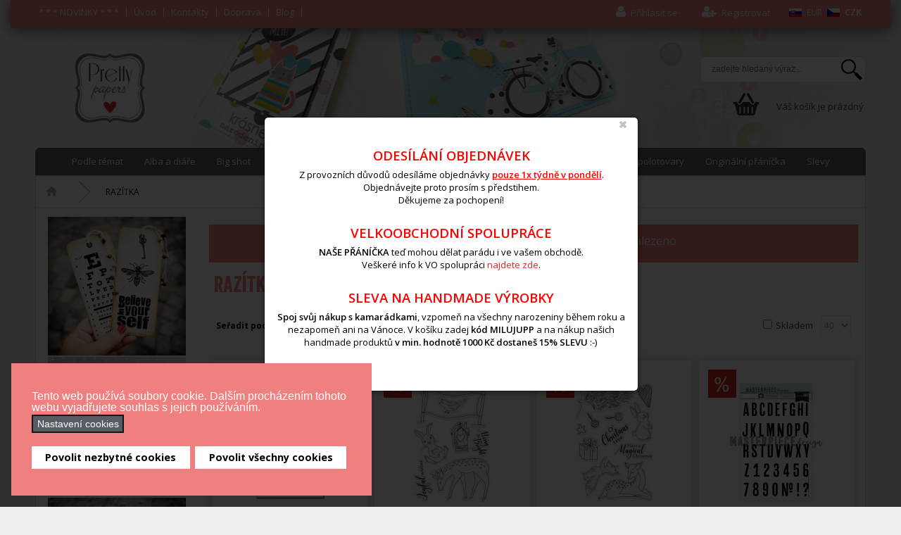

--- FILE ---
content_type: text/html; charset=utf-8
request_url: https://www.prettypapers.cz/keta-1013-jsem-tu-pro-tebe-cling-razitko/notify.html
body_size: 41456
content:
<!DOCTYPE html>
<html prefix="og: http://ogp.me/ns#" lang="cs-cz" >
<head><script>var gdprConfigurationOptions = { complianceType: 'opt-out',
																			  cookieConsentLifetime: 365,
																			  cookieConsentSamesitePolicy: '',
																			  cookieConsentSecure: 1,
																			  disableFirstReload: 1,
																	  		  blockJoomlaSessionCookie: 0,
																			  blockExternalCookiesDomains: 0,
																			  externalAdvancedBlockingModeCustomAttribute: '',
																			  allowedCookies: '',
																			  blockCookieDefine: 0,
																			  autoAcceptOnNextPage: 1,
																			  revokable: 1,
																			  lawByCountry: 0,
																			  checkboxLawByCountry: 0,
																			  blockPrivacyPolicy: 0,
																			  cacheGeolocationCountry: 1,
																			  countryAcceptReloadTimeout: 1000,
																			  usaCCPARegions: null,
																			  countryEnableReload: 1,
																			  customHasLawCountries: [""],
																			  dismissOnScroll: 0,
																			  dismissOnTimeout: 0,
																			  containerSelector: 'body',
																			  hideOnMobileDevices: 0,
																			  autoFloatingOnMobile: 1,
																			  autoFloatingOnMobileThreshold: 1024,
																			  autoRedirectOnDecline: 0,
																			  autoRedirectOnDeclineLink: '',
																			  showReloadMsg: 1,
																			  showReloadMsgText: 'Ukládáme nastavení a znovu načítáme stránku...',
																			  defaultClosedToolbar: 0,
																			  toolbarLayout: 'basic',
																			  toolbarTheme: 'block',
																			  toolbarButtonsTheme: 'allow_first',
																			  revocableToolbarTheme: 'advanced',
																			  toolbarPosition: 'bottom-left',
																			  toolbarCenterTheme: 'compact',
																			  revokePosition: 'revoke-top',
																			  toolbarPositionmentType: 1,
																			  positionCenterSimpleBackdrop: 0,
																			  positionCenterBlurEffect: 0,
																			  preventPageScrolling: 0,
																			  popupEffect: 'fade',
																			  popupBackground: '#f08080',
																			  popupText: '#ffffff',
																			  popupLink: '#ffffff',
																			  buttonBackground: '#ffffff',
																			  buttonBorder: '#ffffff',
																			  buttonText: '#000000',
																			  highlightOpacity: '100',
																			  highlightBackground: '#333333',
																			  highlightBorder: '#ffffff',
																			  highlightText: '#ffffff',
																			  highlightDismissBackground: '#333333',
																		  	  highlightDismissBorder: '#ffffff',
																		 	  highlightDismissText: '#ffffff',
																			  autocenterRevokableButton: 0,
																			  hideRevokableButton: 0,
																			  hideRevokableButtonOnscroll: 0,
																			  customRevokableButton: 0,
																			  customRevokableButtonAction: 0,
																			  headerText: '<p>This site asks for consent to use your data</p>',
																			  messageText: 'Tento web používá soubory cookie. Dalším procházením tohoto webu vyjadřujete souhlas s jejich používáním.',
																			  denyMessageEnabled: 0, 
																			  denyMessage: 'Zakázali jste používání cookies. Pro správné fungování stránek prosím odsouhlaste použití cookies.&nbsp;',
																			  placeholderBlockedResources: 1, 
																			  placeholderBlockedResourcesAction: 'open',
																	  		  placeholderBlockedResourcesText: 'You must accept cookies and reload the page to view this content',
																			  placeholderIndividualBlockedResourcesText: 'You must accept cookies from {domain} and reload the page to view this content',
																			  placeholderIndividualBlockedResourcesAction: 0,
																			  placeholderOnpageUnlock: 0,
																			  scriptsOnpageUnlock: 0,
																			  autoDetectYoutubePoster: 0,
																			  autoDetectYoutubePosterApikey: 'AIzaSyAV_WIyYrUkFV1H8OKFYG8wIK8wVH9c82U',
																			  dismissText: 'Nastaveno!',
																			  allowText: 'Povolit nezbytné cookies',
																			  denyText: 'Zamítnout',
																			  cookiePolicyLinkText: 'Používané cookies',
																			  cookiePolicyLink: 'javascript:void(0)',
																			  cookiePolicyRevocableTabText: 'Nastavení cookies',
																			  privacyPolicyLinkText: 'Ochrana osobních údajů',
																			  privacyPolicyLink: 'javascript:void(0)',
																			  googleCMPTemplate: 0,
																			  enableGdprBulkConsent: 0,
																			  enableCustomScriptExecGeneric: 0,
																			  customScriptExecGeneric: '',
																			  categoriesCheckboxTemplate: 'cc-checkboxes-light',
																			  toggleCookieSettings: 1,
																			  toggleCookieSettingsLinkedView: 1,
																			  toggleCookieSettingsButtonsArea: 0,
 																			  toggleCookieSettingsLinkedViewSefLink: '/component/gdpr.html',
																	  		  toggleCookieSettingsText: '<span class="cc-cookie-settings-toggle">Nastavení cookies <span class="cc-cookie-settings-toggler">&#x25EE;</span></span>',
																			  toggleCookieSettingsButtonBackground: '#575b62',
																			  toggleCookieSettingsButtonBorder: '#141414',
																			  toggleCookieSettingsButtonText: '#ffffff',
																			  showLinks: 0,
																			  blankLinks: '_blank',
																			  autoOpenPrivacyPolicy: 0,
																			  openAlwaysDeclined: 0,
																			  cookieSettingsLabel: 'Nastavení cookies',
															  				  cookieSettingsDesc: 'Vyberte, které cookies chcete zakázat zaškrtnutím checkboxu. Klikněte na název kategorie cookies pro více informací o použitá cookies.',
																			  cookieCategory1Enable: 1,
																			  cookieCategory1Name: 'Nezbytné',
																			  cookieCategory1Locked: 1,
																			  cookieCategory2Enable: 1,
																			  cookieCategory2Name: 'Preferenční',
																			  cookieCategory2Locked: 0,
																			  cookieCategory3Enable: 1,
																			  cookieCategory3Name: 'Statistické',
																			  cookieCategory3Locked: 0,
																			  cookieCategory4Enable: 1,
																			  cookieCategory4Name: 'Marketingové',
																			  cookieCategory4Locked: 0,
																			  cookieCategoriesDescriptions: {},
																			  alwaysReloadAfterCategoriesChange: 1,
																			  preserveLockedCategories: 1,
																			  declineButtonBehavior: 'soft',
																			  blockCheckedCategoriesByDefault: 0,
																			  reloadOnfirstDeclineall: 0,
																			  trackExistingCheckboxSelectors: '',
															  		  		  trackExistingCheckboxConsentLogsFormfields: 'name,email,subject,message',
																			  allowallShowbutton: 1,
																			  allowallText: 'Povolit všechny cookies',
																			  allowallButtonBackground: '#ffffff',
																			  allowallButtonBorder: '#ffffff',
																			  allowallButtonText: '#000000',
																			  allowallButtonTimingAjax: 'fast',
																			  includeAcceptButton: 0,
																			  includeDenyButton: 0,
																			  trackConsentDate: 0,
																			  execCustomScriptsOnce: 1,
																			  optoutIndividualResources: 0,
																			  blockIndividualResourcesServerside: 0,
																			  disableSwitchersOptoutCategory: 0,
																			  autoAcceptCategories: 0,
																			  allowallIndividualResources: 1,
																			  blockLocalStorage: 0,
																			  blockSessionStorage: 0,
																			  externalAdvancedBlockingModeTags: 'iframe,script,img,source,link',
																			  enableCustomScriptExecCategory1: 0,
																			  customScriptExecCategory1: '',
																			  enableCustomScriptExecCategory2: 0,
																			  customScriptExecCategory2: '',
																			  enableCustomScriptExecCategory3: 0,
																			  customScriptExecCategory3: '',
																			  enableCustomScriptExecCategory4: 0,
																			  customScriptExecCategory4: '',
																			  enableCustomDeclineScriptExecCategory1: 0,
																			  customScriptDeclineExecCategory1: '',
																			  enableCustomDeclineScriptExecCategory2: 0,
																			  customScriptDeclineExecCategory2: '',
																			  enableCustomDeclineScriptExecCategory3: 0,
																			  customScriptDeclineExecCategory3: '',
																			  enableCustomDeclineScriptExecCategory4: 0,
																			  customScriptDeclineExecCategory4: '',
																			  enableCMPPreferences: 0,	
																			  enableCMPStatistics: 1,
																			  enableCMPAds: 1,																			  
																			  debugMode: 0
																		};</script>
		        	<meta name="viewport" content="width=device-width, initial-scale=1, maximum-scale=2.0">
	    <meta name="author" content="Vladimir Vanek - www.vanekdesign.com" />
  <meta name="robots" content="index,follow">
  <meta name="google-site-verification" content="-myZbKgYqb9DPWQGIJH4lpYDZ2ZOnjn0knsnbzfHlHY" />
    <base href="https://www.prettypapers.cz/keta-1013-jsem-tu-pro-tebe-cling-razitko/notify.html" />
	<meta http-equiv="content-type" content="text/html; charset=utf-8" />
	<meta name="keywords" content="cling, razítko, použít, razítka, razítek, strana, speciální, vysušení, samolepicí, tam, nalepíte, gumové, druhá, pouze, přilnavá" />
	<meta name="rights" content="PrettyPapers.cz všechna práva vyhrazena" />
	<meta name="title" content="PRETTY PAPERS" />
	<meta name="description" content="RAZÍTKA. Přečtěte si více informací" />
	<title>Keta (1013) - JSEM TU PRO TEBE - cling razítko - Scrapbook - Project Life - Cardmaking - Diáře - Prettypapers.cz</title>
	<link href="https://www.prettypapers.cz/razitka-a-prislusenstvi.html" rel="canonical" />
	<link href="https://www.prettypapers.cz/images/favicon.ico" rel="shortcut icon" type="image/vnd.microsoft.icon" />
	<link href="https://www.prettypapers.cz/plugins/vmcustom/imgpopup/content/css/style.css" rel="stylesheet" type="text/css" />
	<link href="https://cdn.jsdelivr.net/npm/simple-line-icons@2.4.1/css/simple-line-icons.css" rel="stylesheet" type="text/css" />
	<link href="/templates/gk_shop_and_buy/css/k2.css?v=2.10.3" rel="stylesheet" type="text/css" />
	<link href="/media/com_phocadownload/css/main/phocadownload.css" rel="stylesheet" type="text/css" />
	<link href="/media/plg_content_phocadownload/css/phocadownload.css" rel="stylesheet" type="text/css" />
	<link href="/components/com_virtuemart/assets/css/jquery.fancybox-1.3.4.css?vmver=67b25578" rel="stylesheet" type="text/css" />
	<link href="/media/system/css/calendar-jos.css?8f553a6200b6d55e70627107f7d0dd81" rel="stylesheet" title="Zelená" media="all" type="text/css" />
	<link href="https://www.prettypapers.cz/modules/mod_cf_filtering/assets/style.css" rel="stylesheet" type="text/css" />
	<link href="https://www.prettypapers.cz/plugins/vmcustom/customfieldsforall/assets/css/customsforall_fe.css" rel="stylesheet" type="text/css" />
	<link href="/media/modals/css/bootstrap.min.css?v=11.5.7.p" rel="stylesheet" type="text/css" />
	<link href="/plugins/system/jce/css/content.css?aa754b1f19c7df490be4b958cf085e7c" rel="stylesheet" type="text/css" />
	<link href="/plugins/system/jcemediabox/css/jcemediabox.min.css?0072da39200af2a5f0dbaf1a155242cd" rel="stylesheet" type="text/css" />
	<link href="/media/system/css/modal.css?8f553a6200b6d55e70627107f7d0dd81" rel="stylesheet" type="text/css" />
	<link href="https://www.prettypapers.cz/templates/gk_shop_and_buy/css/normalize.css" rel="stylesheet" type="text/css" />
	<link href="https://www.prettypapers.cz/templates/gk_shop_and_buy/css/layout.css" rel="stylesheet" type="text/css" />
	<link href="https://www.prettypapers.cz/templates/gk_shop_and_buy/css/joomla.css" rel="stylesheet" type="text/css" />
	<link href="https://www.prettypapers.cz/templates/gk_shop_and_buy/css/system/system.css" rel="stylesheet" type="text/css" />
	<link href="https://www.prettypapers.cz/templates/gk_shop_and_buy/css/template.css" rel="stylesheet" type="text/css" />
	<link href="https://www.prettypapers.cz/templates/gk_shop_and_buy/css/menu/menu.css" rel="stylesheet" type="text/css" />
	<link href="https://www.prettypapers.cz/templates/gk_shop_and_buy/css/font-awesome.css" rel="stylesheet" type="text/css" />
	<link href="https://www.prettypapers.cz/templates/gk_shop_and_buy/css/gk.stuff.css" rel="stylesheet" type="text/css" />
	<link href="https://www.prettypapers.cz/templates/gk_shop_and_buy/css/vm.css" rel="stylesheet" type="text/css" />
	<link href="https://www.prettypapers.cz/templates/gk_shop_and_buy/css/MyFontsWebfontsKit.css" rel="stylesheet" type="text/css" />
	<link href="//fonts.googleapis.com/css?family=Open+Sans:600,300,400,700&subset=latin,latin-ext" rel="stylesheet" type="text/css" />
	<link href="/media/com_acymailing/css/module_default.css?v=1506890627" rel="stylesheet" type="text/css" />
	<link href="https://www.prettypapers.cz/modules/mod_vina_cmenu_virtuemart/assets/css/horizontal-menu.css" rel="stylesheet" type="text/css" />
	<link href="https://www.prettypapers.cz/modules/mod_flexible_vm3_cart/assets/css/theme1.css" rel="stylesheet" type="text/css" />
	<link href="//maxcdn.bootstrapcdn.com/font-awesome/4.3.0/css/font-awesome.min.css" rel="stylesheet" type="text/css" />
	<link href="/modules/mod_bt_login/tmpl/css/style2.0.css" rel="stylesheet" type="text/css" />
	<link href="/plugins/system/gdpr/assets/css/cookieconsent.min.css" rel="stylesheet" type="text/css" />
	<link href="/plugins/system/gdpr/assets/css/jquery.fancybox.min.css" rel="stylesheet" type="text/css" />
	<style type="text/css">
.cf_ajax_loader{background-image:url(https://www.prettypapers.cz/images/stories/customfilters/loaders/spinner2.gif) !important;background-position:center center;background-repeat:no-repeat !important;}#cf_res_ajax_loader{background-image:url(https://www.prettypapers.cz/images/stories/customfilters/loaders/spinner2.gif) !important;background-repeat:no-repeat !important;}.childcontent .gkcol { width: 200px; }body, p, div { font-family: 'Open Sans', Arial, sans-serif; }
@media screen and (max-width: 735px) {
	    	#k2Container .itemsContainer { width: 100%!important; } 
	    	.cols-2 .column-1,
	    	.cols-2 .column-2,
	    	.cols-3 .column-1,
	    	.cols-3 .column-2,
	    	.cols-3 .column-3,
	    	.demo-typo-col2,
	    	.demo-typo-col3,
	    	.demo-typo-col4 {width: 100%; }
	    	}#gkSidebar { width: 20%; }
#gkContentWrap { width: 80%; }
.gkPage { max-width: 1180px; }
 #cf_list_virtuemart_manufacturer_id_737 { max-height:290px; overflow:auto; height:auto;} #cf_list_custom_f_13_737 { max-height:295px; overflow:auto; height:auto;}.cf_ajax_loader{background-image:url(https://www.prettypapers.cz/images/stories/customfilters/loaders/spinner2.gif) !important;background-position:center center;background-repeat:no-repeat !important;}#cf_res_ajax_loader{background-image:url(https://www.prettypapers.cz/images/stories/customfilters/loaders/spinner2.gif) !important;background-repeat:no-repeat !important;}
	#FlexibleVM3Cart .flexibleDropdown {width: 380px;}
	#FlexibleVM3Cart .flexible_image img { max-width: 55px; height: 55px;}
	#FlexibleVM3Cart .flexible_cart_icon { background-image:url(/modules/mod_flexible_vm3_cart/assets/images/icon1.png)}
	#FlexibleVM3Cart .flexibleDropdown {right:0px;}#FlexibleVM3Cart .flexibleDropdown:after{left:auto;right:23px;}
div.cc-window.cc-floating{max-width:32em}@media(max-width: 639px){div.cc-window.cc-floating:not(.cc-center){max-width: none}}div.cc-window, span.cc-cookie-settings-toggler{font-size:16px}div.cc-revoke{font-size:16px}div.cc-settings-label,span.cc-cookie-settings-toggle{font-size:14px}div.cc-window.cc-banner{padding:1.2em 1.8em}div.cc-window.cc-floating{padding:2.4em 1.8em}input.cc-cookie-checkbox+span:before, input.cc-cookie-checkbox+span:after{border-radius:1px}div.cc-center,div.cc-floating,div.cc-checkbox-container,div.gdpr-fancybox-container div.fancybox-content,ul.cc-cookie-category-list li,fieldset.cc-service-list-title legend{border-radius:0px}div.cc-window a.cc-btn,span.cc-cookie-settings-toggle{border-radius:0px}a.cc-btn.cc-deny{display:none}a.cc-btn.cc-dismiss{display:none}
	</style>
	<script type="application/json" class="joomla-script-options new">{"csrf.token":"96645332dbcf41d3dbe35e34ff4ef001","system.paths":{"root":"","base":""},"joomla.jtext":{"MOD_CF_FILTERING_INVALID_CHARACTER":"Chybn\u00fd vstup. Pros\u00edm pou\u017eijte pouze \u010d\u00edseln\u00e9 hodnoty.","MOD_CF_FILTERING_PRICE_MIN_PRICE_CANNOT_EXCEED_MAX_PRICE":"MOD_CF_FILTERING_PRICE_MIN_PRICE_CANNOT_EXCEED_MAX_PRICE","MOD_CF_FILTERING_MIN_CHARACTERS_LIMIT":"Please enter at least 2 characters","REQUIRED_FILL_ALL":"Pros\u00edm, vypl\u0148te v\u0161echna povinn\u00e1 pole.","E_LOGIN_AUTHENTICATE":"U\u017eiv. jm\u00e9no a heslo se neshoduj\u00ed, nebo je\u0161t\u011b nejste zaregistrovan\u00ed.","REQUIRED_NAME":"Pros\u00edm, zadejte jm\u00e9no!","REQUIRED_USERNAME":"Pros\u00edm, zadejte u\u017eiv. jm\u00e9no!","REQUIRED_PASSWORD":"Pros\u00edm, zadejte heslo!","REQUIRED_VERIFY_PASSWORD":"Pros\u00edm, zadejte heslo znovu!","PASSWORD_NOT_MATCH":"Zadan\u00e1 hesla se neshoduj\u00ed!","REQUIRED_EMAIL":"Pros\u00edm, zadejte email!","EMAIL_INVALID":"Pros\u00edm, zadejte platn\u00fd email!","REQUIRED_VERIFY_EMAIL":"Pros\u00edm, zadejte email znovu!","EMAIL_NOT_MATCH":"Zadan\u00e9 emaily se neshoduj\u00ed!","CAPTCHA_REQUIRED":"Please enter captcha key"},"rl_modals":{"class":"modal_link","defaults":{"opacity":"0.8","maxWidth":"95%","maxHeight":"95%","current":"{current} \/ {total}","previous":"p\u0159erchoz\u00ed","next":"n\u00e1sleduj\u00edc\u00ed","close":"zav\u0159\u00edt","xhrError":"Tento obsah se nepoda\u0159ilo na\u010d\u00edst.","imgError":"This image failed to load."},"auto_correct_size":1,"auto_correct_size_delay":0,"disable_background_scrolling":0,"disable_on_mobile":0,"disable_on_mobile_splash":0,"mobile_max_width":767,"open_by_url":null},"system.keepalive":{"interval":300000,"uri":"\/index.php?option=com_ajax&amp;format=json"}}</script>
	<script src="https://www.prettypapers.cz/media/system/js/core.js?v=1644685614" type="text/javascript"></script>
	<script src="/plugins/system/gdpr/assets/js/user.js" type="text/javascript" defer="defer"></script>
	<script src="https://www.prettypapers.cz/plugins/vmcustom/imgpopup/content/js/imgpopup.js" type="text/javascript"></script>
	<script src="/media/jui/js/jquery.min.js?8f553a6200b6d55e70627107f7d0dd81" type="text/javascript"></script>
	<script src="/media/jui/js/jquery-noconflict.js?8f553a6200b6d55e70627107f7d0dd81" type="text/javascript"></script>
	<script src="/media/jui/js/jquery-migrate.min.js?8f553a6200b6d55e70627107f7d0dd81" type="text/javascript"></script>
	<script src="/media/k2/assets/js/k2.frontend.js?v=2.10.3&b=20200429&sitepath=/" type="text/javascript"></script>
	<script src="/media/system/js/core.js?8f553a6200b6d55e70627107f7d0dd81" type="text/javascript"></script>
	<script src="/media/system/js/mootools-core.js?8f553a6200b6d55e70627107f7d0dd81" type="text/javascript"></script>
	<script src="/media/system/js/mootools-more.js?8f553a6200b6d55e70627107f7d0dd81" type="text/javascript"></script>
	<script src="/media/system/js/calendar.js?8f553a6200b6d55e70627107f7d0dd81" type="text/javascript"></script>
	<script src="/media/system/js/calendar-setup.js?8f553a6200b6d55e70627107f7d0dd81" type="text/javascript"></script>
	<script src="https://www.prettypapers.cz/modules/mod_cf_filtering/assets/general.js" type="text/javascript"></script>
	<script src="https://www.prettypapers.cz/media/system/js/modal.js" type="text/javascript"></script>
	<script src="//ajax.googleapis.com/ajax/libs/jqueryui/1.9.2/jquery-ui.min.js?vmver=1.9.2" type="text/javascript"></script>
	<script src="/components/com_virtuemart/assets/js/jquery.ui.autocomplete.html.js" type="text/javascript"></script>
	<script src="/components/com_virtuemart/assets/js/jquery.noconflict.js" async="async" type="text/javascript"></script>
	<script src="/components/com_virtuemart/assets/js/vmsite.js?vmver=67b25578" type="text/javascript"></script>
	<script src="/components/com_virtuemart/assets/js/fancybox/jquery.fancybox-1.3.4.pack.js?vmver=1.3.4" type="text/javascript"></script>
	<script src="/components/com_virtuemart/assets/js/vmprices.js?vmver=67b25578" type="text/javascript"></script>
	<script src="/components/com_virtuemart/assets/js/dynupdate.js?vmver=67b25578" type="text/javascript"></script>
	<script src="https://www.prettypapers.cz/modules/mod_cf_filtering/assets/slider.js" type="text/javascript"></script>
	<script src="https://www.prettypapers.cz/modules/mod_cf_filtering/assets/drag_refactor.js" type="text/javascript"></script>
	<script src="/media/modals/js/jquery.touchSwipe.min.js" type="text/javascript"></script>
	<script src="/media/modals/js/jquery.modals.min.js?v=11.5.7.p" type="text/javascript"></script>
	<script src="/media/modals/js/script.min.js?v=11.5.7.p" type="text/javascript"></script>
	<script src="/plugins/system/jcemediabox/js/jcemediabox.min.js?d67233ea942db0e502a9d3ca48545fb9" type="text/javascript"></script>
	<script src="/media/jui/js/bootstrap.min.js?8f553a6200b6d55e70627107f7d0dd81" type="text/javascript"></script>
	<script src="/media/system/js/modal.js?8f553a6200b6d55e70627107f7d0dd81" type="text/javascript"></script>
	<script src="https://www.prettypapers.cz/templates/gk_shop_and_buy/js/gk.scripts.js" type="text/javascript"></script>
	<script src="https://www.prettypapers.cz/templates/gk_shop_and_buy/js/gk.menu.js" type="text/javascript"></script>
	<script src="https://www.prettypapers.cz/templates/gk_shop_and_buy/js/fitvids.jquery.js" type="text/javascript"></script>
	<script src="/media/com_acymailing/js/acymailing_module.js?v=580" type="text/javascript" async="async"></script>
	<script src="https://www.prettypapers.cz/modules/mod_vina_cmenu_virtuemart/assets/js/horizontal-menu.js" type="text/javascript"></script>
	<script src="https://www.prettypapers.cz/modules/mod_flexible_vm3_cart/assets/js/flexible_update_cart.js" type="text/javascript"></script>
	<script src="/modules/mod_bt_login/tmpl/js/jquery.simplemodal.js" type="text/javascript"></script>
	<script src="/modules/mod_bt_login/tmpl/js/default.js" type="text/javascript"></script>
	<!--[if lt IE 9]><script src="/media/system/js/polyfill.event.js?8f553a6200b6d55e70627107f7d0dd81" type="text/javascript"></script><![endif]-->
	<script src="/media/system/js/keepalive.js?8f553a6200b6d55e70627107f7d0dd81" type="text/javascript"></script>
	<script src="/plugins/system/gdpr/assets/js/jquery.fancybox.min.js" type="text/javascript" defer="defer"></script>
	<script src="/plugins/system/gdpr/assets/js/cookieconsent.min.js" type="text/javascript" defer="defer"></script>
	<script src="/plugins/system/gdpr/assets/js/init.js" type="text/javascript" defer="defer"></script>
	<script type="text/javascript">
				var COM_GDPR_DELETE_PROFILE = 'Delete profile'; 				var COM_GDPR_EXPORT_CSV_PROFILE = 'Export CSV profile'; 				var COM_GDPR_EXPORT_XLS_PROFILE = 'Export XLS profile'; 				var COM_GDPR_EXPORT_PROFILE_REQUEST = 'Request to export profile data'; 				var COM_GDPR_PRIVACY_POLICY_REQUIRED = 'Required'; 				var COM_GDPR_DELETE_PROFILE_CONFIRMATION = 'Are you sure you want to delete your profile?'; 				var COM_GDPR_PRIVACY_POLICY_ACCEPT = 'I accept'; 				var COM_GDPR_PRIVACY_POLICY_NOACCEPT = 'I don\'t accept'; var gdpr_livesite='https://www.prettypapers.cz/';var gdprCurrentOption = 'com_virtuemart';var gdprCurrentView = 'productdetails';var gdprCurrentTask = '';var gdprCurrentLayout = 'notify';var gdprCurrentUserId = 0;var gdprDebugMode = 0;var gdprDeleteButton = 1;var gdprExportButton = 1;var gdprPrivacyPolicyCheckbox = 0;var gdprPrivacyPolicyCheckboxLinkText = 'Privacy policy';var gdprPrivacyPolicyCheckboxLink = 'javascript:void(0)';var gdprPrivacyPolicyCheckboxLinkTitle = 'Please agree to our privacy policy, otherwise you will not be able to register.';var gdprPrivacyPolicyCheckboxOrder = 'right';var gdprRemoveAttributes = 1;var gdprForceSubmitButton = 0;var gdprRemoveSubmitButtonEvents = 0;var gdprPrivacyPolicyContainerTemplate = '<div class=\'control-group\' style=\'margin-top:10px\'>{field}</div>';var gdprPrivacyPolicyLabelTemplate = '<div class=\'control-label\' style=\'display:inline-block\'>{label}</div>';var gdprPrivacyPolicyCheckboxTemplate = '<div class=\'controls\' style=\'display:inline-block;margin-left:20px\'>{checkbox}</div>';var gdprPrivacyPolicyControl = 1;var gdprFormSubmissionMethod = 'form';var gdprFormActionWorkingmode = 'remove';var gdprCustomSubmissionMethodSelector = 'input[type=submit],button[type=submit],button[type=button]';var gdprConsentLogsFormfields = 'name,email,subject,message';var gdprConsentRegistryTrackPreviousConsent = 1;var gdprCustomAppendMethod = 0;var gdprCustomAppendMethodSelector = 'input[type=submit],button[type=submit]';var gdprCustomAppendMethodTargetElement = 'parent';var gdprCheckboxControlsClass = 0;var gdprCheckboxControlsClassList = 'required';var gdprPrivacyPolicyCheckboxConsentDate = 0;var gdprUserprofileButtonsWorkingmode = 0;var gdprCustomComponentsViewFormCheckboxSelector = '*.bfFormDiv form,form[id*=ff_form],#userForm,form[name=userForm],#onepage_main_div form,#askform,#ProOPC #checkoutForm';var gdprCustomComponentsViewUserprofileButtonsSelector = 'form[name=userForm]';var gdprDisallowPrivacyPolicy = 0;var gdprDisallowDeleteProfile = 0;var gdprDisallowExportProfile = 0;if (typeof(VirtueMartCart_byPV) !== 'undefined') VirtueMartCart_byPV.clearFieldsLocal(true, true); else if (typeof(Storage) !== 'undefined') { sessionStorage.setItem('bypv.virtuemartcart.bt', null);sessionStorage.setItem('bypv.virtuemartcart.st', null); }Calendar._DN = ["ned\u011ble","pond\u011bl\u00ed","\u00fater\u00fd","st\u0159eda","\u010dtvrtek","p\u00e1tek","sobota","ned\u011ble"]; Calendar._SDN = ["ne","po","\u00fat","st","\u010dt","p\u00e1","so","ne"]; Calendar._FD = 0; Calendar._MN = ["leden","\u00fanor","b\u0159ezen","duben","kv\u011bten","\u010derven","\u010dervenec","srpen","z\u00e1\u0159\u00ed","\u0159\u00edjen","listopad","prosinec"]; Calendar._SMN = ["led","\u00fano","b\u0159e","dub","kv\u011b","\u010dvn","\u010dvc","srp","z\u00e1\u0159","\u0159\u00edj","lis","pro"]; Calendar._TT = {"INFO":"O kalend\u00e1\u0159i","ABOUT":"DHTML Date\/Time Selector\n(c) dynarch.com 20022005 \/ Author: Mihai Bazon\nFor latest version visit: http:\/\/www.dynarch.com\/projects\/calendar\/\nDistributed under GNU LGPL.  See http:\/\/gnu.org\/licenses\/lgpl.html for details.\n\nV\u00fdb\u011br data\n- Pro v\u00fdb\u011br roku pou\u017eijte tla\u010d\u00edtka \u00ab a \u00bb\n- Pro v\u00fdb\u011br m\u011bs\u00edce pou\u017eijte tla\u010d\u00edtka < a >\n- Pro rychlej\u0161\u00ed v\u00fdb\u011br podr\u017ete tla\u010d\u00edtko my\u0161i na libovoln\u00e9m z v\u00fd\u0161e uveden\u00fdch tla\u010d\u00edtek.","ABOUT_TIME":"\n\nTime selection:\n Click on any of the time parts to increase it\n or Shiftclick to decrease it\n or click and drag for faster selection.","PREV_YEAR":"Klikn\u011bte pro p\u0159echod na p\u0159edchoz\u00ed rok. Klikn\u011bte a dr\u017ete pro zobrazen\u00ed seznamu rok\u016f.","PREV_MONTH":"Klikn\u011bte pro p\u0159echod na p\u0159edch\u00e1zej\u00edc\u00ed m\u011bs\u00edc. Klikn\u011bte a dr\u017ete pro zobrazen\u00ed seznamu m\u011bs\u00edc\u016f.","GO_TODAY":"P\u0159ej\u00edt na dne\u0161ek","NEXT_MONTH":"Klikn\u011bte pro p\u0159echod na n\u00e1sleduj\u00edc\u00ed m\u011bs\u00edc. Pro zobrazen\u00ed m\u011bs\u00edc\u016f klikn\u011bte a dr\u017ete tla\u010d\u00edtko my\u0161i.","SEL_DATE":"Zvolte datum.","DRAG_TO_MOVE":"P\u0159et\u00e1hn\u011bte pro p\u0159esunut\u00ed","PART_TODAY":" Dnes ","DAY_FIRST":"Zobrazit %s prvn\u00edch","WEEKEND":"0,6","CLOSE":"Zav\u0159\u00edt","TODAY":"Dnes","TIME_PART":"Prove\u010fte (Shift-)klik nebo p\u0159et\u00e1hn\u011bte pro zm\u011bnu hodnoty.","DEF_DATE_FORMAT":"%Y%m%d","TT_DATE_FORMAT":"%a, %b %e","WK":"wk","TIME":"\u010cas:"};//<![CDATA[ 
if (typeof Virtuemart === "undefined"){
	var Virtuemart = {};}
var vmSiteurl = 'https://www.prettypapers.cz/' ;
Virtuemart.vmSiteurl = vmSiteurl;
var vmLang = '&lang=cz';
Virtuemart.vmLang = vmLang; 
var vmLangTag = 'cz';
Virtuemart.vmLangTag = vmLangTag;
var Itemid = "";
Virtuemart.addtocart_popup = "1" ; 
var usefancy = true; //]]>

		if(typeof customFiltersProp=="undefined")customFiltersProp=new Array();
		customFiltersProp[742]={base_url:'https://www.prettypapers.cz/',Itemid:'1439',component_base_url:'/hledat/',cf_direction:'ltr',results_trigger:'sel',results_wrapper:'bd_results',loadModule:'',parent_link:'1',mod_type:'filtering',use_ajax_spinner:'1',use_results_ajax_spinner:'1',results_loading_mode:'http',category_flt_parent_link:'1'};window.addEvent('domready',function(){customFilters.keyword_search_clear_filters_on_new_search=1; });jQuery(document).ready(function(){WfMediabox.init({"base":"\/","theme":"standard","width":"","height":"","lightbox":0,"shadowbox":0,"icons":1,"overlay":1,"overlay_opacity":0.8,"overlay_color":"#000000","transition_speed":500,"close":2,"scrolling":"fixed","labels":{"close":"Close","next":"Next","previous":"Previous","cancel":"Cancel","numbers":"{{numbers}}","numbers_count":"{{current}} of {{total}}","download":"Download"}});});
		jQuery(function($) {
			SqueezeBox.initialize({});
			initSqueezeBox();
			$(document).on('subform-row-add', initSqueezeBox);

			function initSqueezeBox(event, container)
			{
				SqueezeBox.assign($(container || document).find('a.modal').get(), {
					parse: 'rel'
				});
			}
		});

		window.jModalClose = function () {
			SqueezeBox.close();
		};

		// Add extra modal close functionality for tinyMCE-based editors
		document.onreadystatechange = function () {
			if (document.readyState == 'interactive' && typeof tinyMCE != 'undefined' && tinyMCE)
			{
				if (typeof window.jModalClose_no_tinyMCE === 'undefined')
				{
					window.jModalClose_no_tinyMCE = typeof(jModalClose) == 'function'  ?  jModalClose  :  false;

					jModalClose = function () {
						if (window.jModalClose_no_tinyMCE) window.jModalClose_no_tinyMCE.apply(this, arguments);
						tinyMCE.activeEditor.windowManager.close();
					};
				}

				if (typeof window.SqueezeBoxClose_no_tinyMCE === 'undefined')
				{
					if (typeof(SqueezeBox) == 'undefined')  SqueezeBox = {};
					window.SqueezeBoxClose_no_tinyMCE = typeof(SqueezeBox.close) == 'function'  ?  SqueezeBox.close  :  false;

					SqueezeBox.close = function () {
						if (window.SqueezeBoxClose_no_tinyMCE)  window.SqueezeBoxClose_no_tinyMCE.apply(this, arguments);
						tinyMCE.activeEditor.windowManager.close();
					};
				}
			}
		};
		
 $GKMenu = { height:false, width:false, duration: 500 };
$GK_TMPL_URL = "https://www.prettypapers.cz/templates/gk_shop_and_buy";

$GK_URL = "https://www.prettypapers.cz/";
	if(typeof acymailing == 'undefined'){
					var acymailing = Array();
				}
				acymailing['NAMECAPTION'] = 'Vaše jméno a příjmení';
				acymailing['NAME_MISSING'] = 'Prosím, zadejte Vaše jméno.';
				acymailing['EMAILCAPTION'] = 'Zadejte Váš email';
				acymailing['VALID_EMAIL'] = 'Prosím, vložte platnou e-mailovou adresu.';
				acymailing['ACCEPT_TERMS'] = 'Prosím přečtěte si pravidla';
				acymailing['CAPTCHA_MISSING'] = 'Prosím, opište bezpečnostní kód zobrazený v obrázku.';
				acymailing['NO_LIST_SELECTED'] = 'Prosím, vyberte seznamy, které chcete přihlásit k odběru';
		
		acymailing['level'] = 'enterprise';
		acymailing['reqFieldsformAcymailing57881'] = Array('name','html');
		acymailing['validFieldsformAcymailing57881'] = Array('Prosím vložte hodonotu pro položku Vaše jméno a příjmení','Prosím vložte hodonotu pro položku Příjem');
acymailing['excludeValuesformAcymailing57881'] = Array();
acymailing['excludeValuesformAcymailing57881']['email'] = 'Zadejte Váš email';

		if(typeof customFiltersProp=="undefined")customFiltersProp=new Array();
		customFiltersProp[737]={base_url:'https://www.prettypapers.cz/',Itemid:'1439',component_base_url:'/hledat/',cf_direction:'ltr',results_trigger:'sel',results_wrapper:'bd_results',loadModule:'',parent_link:'1',mod_type:'filtering',use_ajax_spinner:'1',use_results_ajax_spinner:'1',results_loading_mode:'http',category_flt_parent_link:'1'};window.addEvent('domready',function(){customFilters.keyword_search_clear_filters_on_new_search=1; customFilters.addEventTree(737);customFilters.createToggle('virtuemart_manufacturer_id_737','show');customFilters.createToggle('custom_f_13_737','show');});function selectCurrency(el)
{
	var $ = jQuery;
	var el = $(el);
	
	if (el.data('currencyId'))
	{
		var form = el.closest('form.currencies');
	
		form.find('input[name=virtuemart_currency_id]:hidden').val(el.data('currencyId'));
		form.submit();
	}
}var gdprConfigurationOptions = { complianceType: 'opt-out',
																			  cookieConsentLifetime: 365,
																			  cookieConsentSamesitePolicy: '',
																			  cookieConsentSecure: 1,
																			  disableFirstReload: 1,
																	  		  blockJoomlaSessionCookie: 0,
																			  blockExternalCookiesDomains: 0,
																			  externalAdvancedBlockingModeCustomAttribute: '',
																			  allowedCookies: '',
																			  blockCookieDefine: 0,
																			  autoAcceptOnNextPage: 1,
																			  revokable: 1,
																			  lawByCountry: 0,
																			  checkboxLawByCountry: 0,
																			  blockPrivacyPolicy: 0,
																			  cacheGeolocationCountry: 1,
																			  countryAcceptReloadTimeout: 1000,
																			  usaCCPARegions: null,
																			  countryEnableReload: 1,
																			  customHasLawCountries: [""],
																			  dismissOnScroll: 0,
																			  dismissOnTimeout: 0,
																			  containerSelector: 'body',
																			  hideOnMobileDevices: 0,
																			  autoFloatingOnMobile: 1,
																			  autoFloatingOnMobileThreshold: 1024,
																			  autoRedirectOnDecline: 0,
																			  autoRedirectOnDeclineLink: '',
																			  showReloadMsg: 1,
																			  showReloadMsgText: 'Ukládáme nastavení a znovu načítáme stránku...',
																			  defaultClosedToolbar: 0,
																			  toolbarLayout: 'basic',
																			  toolbarTheme: 'block',
																			  toolbarButtonsTheme: 'allow_first',
																			  revocableToolbarTheme: 'advanced',
																			  toolbarPosition: 'bottom-left',
																			  toolbarCenterTheme: 'compact',
																			  revokePosition: 'revoke-top',
																			  toolbarPositionmentType: 1,
																			  positionCenterSimpleBackdrop: 0,
																			  positionCenterBlurEffect: 0,
																			  preventPageScrolling: 0,
																			  popupEffect: 'fade',
																			  popupBackground: '#f08080',
																			  popupText: '#ffffff',
																			  popupLink: '#ffffff',
																			  buttonBackground: '#ffffff',
																			  buttonBorder: '#ffffff',
																			  buttonText: '#000000',
																			  highlightOpacity: '100',
																			  highlightBackground: '#333333',
																			  highlightBorder: '#ffffff',
																			  highlightText: '#ffffff',
																			  highlightDismissBackground: '#333333',
																		  	  highlightDismissBorder: '#ffffff',
																		 	  highlightDismissText: '#ffffff',
																			  autocenterRevokableButton: 0,
																			  hideRevokableButton: 0,
																			  hideRevokableButtonOnscroll: 0,
																			  customRevokableButton: 0,
																			  customRevokableButtonAction: 0,
																			  headerText: '<p>This site asks for consent to use your data</p>',
																			  messageText: 'Tento web používá soubory cookie. Dalším procházením tohoto webu vyjadřujete souhlas s jejich používáním.',
																			  denyMessageEnabled: 0, 
																			  denyMessage: 'Zakázali jste používání cookies. Pro správné fungování stránek prosím odsouhlaste použití cookies.&nbsp;',
																			  placeholderBlockedResources: 1, 
																			  placeholderBlockedResourcesAction: 'open',
																	  		  placeholderBlockedResourcesText: 'You must accept cookies and reload the page to view this content',
																			  placeholderIndividualBlockedResourcesText: 'You must accept cookies from {domain} and reload the page to view this content',
																			  placeholderIndividualBlockedResourcesAction: 0,
																			  placeholderOnpageUnlock: 0,
																			  scriptsOnpageUnlock: 0,
																			  autoDetectYoutubePoster: 0,
																			  autoDetectYoutubePosterApikey: 'AIzaSyAV_WIyYrUkFV1H8OKFYG8wIK8wVH9c82U',
																			  dismissText: 'Nastaveno!',
																			  allowText: 'Povolit nezbytné cookies',
																			  denyText: 'Zamítnout',
																			  cookiePolicyLinkText: 'Používané cookies',
																			  cookiePolicyLink: 'javascript:void(0)',
																			  cookiePolicyRevocableTabText: 'Nastavení cookies',
																			  privacyPolicyLinkText: 'Ochrana osobních údajů',
																			  privacyPolicyLink: 'javascript:void(0)',
																			  googleCMPTemplate: 0,
																			  enableGdprBulkConsent: 0,
																			  enableCustomScriptExecGeneric: 0,
																			  customScriptExecGeneric: '',
																			  categoriesCheckboxTemplate: 'cc-checkboxes-light',
																			  toggleCookieSettings: 1,
																			  toggleCookieSettingsLinkedView: 1,
																			  toggleCookieSettingsButtonsArea: 0,
 																			  toggleCookieSettingsLinkedViewSefLink: '/component/gdpr.html',
																	  		  toggleCookieSettingsText: '<span class="cc-cookie-settings-toggle">Nastavení cookies <span class="cc-cookie-settings-toggler">&#x25EE;</span></span>',
																			  toggleCookieSettingsButtonBackground: '#575b62',
																			  toggleCookieSettingsButtonBorder: '#141414',
																			  toggleCookieSettingsButtonText: '#ffffff',
																			  showLinks: 0,
																			  blankLinks: '_blank',
																			  autoOpenPrivacyPolicy: 0,
																			  openAlwaysDeclined: 0,
																			  cookieSettingsLabel: 'Nastavení cookies',
															  				  cookieSettingsDesc: 'Vyberte, které cookies chcete zakázat zaškrtnutím checkboxu. Klikněte na název kategorie cookies pro více informací o použitá cookies.',
																			  cookieCategory1Enable: 1,
																			  cookieCategory1Name: 'Nezbytné',
																			  cookieCategory1Locked: 1,
																			  cookieCategory2Enable: 1,
																			  cookieCategory2Name: 'Preferenční',
																			  cookieCategory2Locked: 0,
																			  cookieCategory3Enable: 1,
																			  cookieCategory3Name: 'Statistické',
																			  cookieCategory3Locked: 0,
																			  cookieCategory4Enable: 1,
																			  cookieCategory4Name: 'Marketingové',
																			  cookieCategory4Locked: 0,
																			  cookieCategoriesDescriptions: {},
																			  alwaysReloadAfterCategoriesChange: 1,
																			  preserveLockedCategories: 1,
																			  declineButtonBehavior: 'soft',
																			  blockCheckedCategoriesByDefault: 0,
																			  reloadOnfirstDeclineall: 0,
																			  trackExistingCheckboxSelectors: '',
															  		  		  trackExistingCheckboxConsentLogsFormfields: 'name,email,subject,message',
																			  allowallShowbutton: 1,
																			  allowallText: 'Povolit všechny cookies',
																			  allowallButtonBackground: '#ffffff',
																			  allowallButtonBorder: '#ffffff',
																			  allowallButtonText: '#000000',
																			  allowallButtonTimingAjax: 'fast',
																			  includeAcceptButton: 0,
																			  includeDenyButton: 0,
																			  trackConsentDate: 0,
																			  execCustomScriptsOnce: 1,
																			  optoutIndividualResources: 0,
																			  blockIndividualResourcesServerside: 0,
																			  disableSwitchersOptoutCategory: 0,
																			  autoAcceptCategories: 0,
																			  allowallIndividualResources: 1,
																			  blockLocalStorage: 0,
																			  blockSessionStorage: 0,
																			  externalAdvancedBlockingModeTags: 'iframe,script,img,source,link',
																			  enableCustomScriptExecCategory1: 0,
																			  customScriptExecCategory1: '',
																			  enableCustomScriptExecCategory2: 0,
																			  customScriptExecCategory2: '',
																			  enableCustomScriptExecCategory3: 0,
																			  customScriptExecCategory3: '',
																			  enableCustomScriptExecCategory4: 0,
																			  customScriptExecCategory4: '',
																			  enableCustomDeclineScriptExecCategory1: 0,
																			  customScriptDeclineExecCategory1: '',
																			  enableCustomDeclineScriptExecCategory2: 0,
																			  customScriptDeclineExecCategory2: '',
																			  enableCustomDeclineScriptExecCategory3: 0,
																			  customScriptDeclineExecCategory3: '',
																			  enableCustomDeclineScriptExecCategory4: 0,
																			  customScriptDeclineExecCategory4: '',
																			  enableCMPPreferences: 0,	
																			  enableCMPStatistics: 1,
																			  enableCMPAds: 1,																			  
																			  debugMode: 0
																		};var gdpr_ajax_livesite='https://www.prettypapers.cz/';var gdpr_enable_log_cookie_consent=1;var gdprUseCookieCategories=1;var gdpr_ajaxendpoint_cookie_category_desc='https://www.prettypapers.cz/index.php?option=com_gdpr&task=user.getCookieCategoryDescription&format=raw';var gdprCookieCategoryDisabled2=1;var gdprCookieCategoryDisabled3=1;var gdprCookieCategoryDisabled4=1;var gdprJSessCook='7ed1b6881bd2d1f08c8e07e0a079008a';var gdprJSessVal='nc95qrh6lbcaphd20n8bdcpnr6';var gdprJAdminSessCook='f27dd029ee5b221f766de38862c95ded';var gdprPropagateCategoriesSession=0;var gdprAlwaysPropagateCategoriesSession=1;var gdprAlwaysCheckCategoriesSession=0;var gdprFancyboxWidth=700;var gdprFancyboxHeight=800;var gdprCloseText='Close';var gdprUseFancyboxLinks=1;var gdpr_ajaxendpoint_cookie_policy='https://www.prettypapers.cz/index.php?option=com_gdpr&task=user.getCookiePolicy&tmpl=component';var gdpr_ajaxendpoint_privacy_policy='https://www.prettypapers.cz/index.php?option=com_gdpr&task=user.getPrivacyPolicy&tmpl=component';
	</script>
	
	<!-- Global site tag (gtag.js) - Google Analytics -->
	<script async src="https://www.googletagmanager.com/gtag/js?id=AW-987538624"></script>
	<!-- Global site tracking tag - Google Analytics -->
	<script type="text/javascript">
		window.dataLayer = window.dataLayer || [];
		function gtag(){dataLayer.push(arguments);}
		gtag('js', new Date());

		gtag('config', 'AW-987538624');
	</script>
<!-- merchant Global Tracking Code Snippet -->
<meta name="google-site-verification" content="4u_wsPyNn0nxfjKDwhyXdaeAXuWvuFEbE7NmMTHYhCk" />
	<link rel="apple-touch-icon" href="https://www.prettypapers.cz/templates/gk_shop_and_buy/images/touch-device.png">
	<link rel="apple-touch-icon-precomposed" href="https://www.prettypapers.cz/templates/gk_shop_and_buy/images/touch-device.png">
	<style type="text/css">
 #vm_ajax_search_results2746 {margin-left:-300px;margin-top:5px;} 
 .res_a_s.geniusGroove {
  border: none!important;
}  

#vm_ajax_search_results2746.res_a_s.geniusGroove {
width: 600px!important;
}

#vm_ajax_search_results2746 .GeniusCustomModuleDivWrapper {
  width: 183px;
}
#vm_ajax_search_results2746 .GeniusProductsMasterWrapperprblock .GeniusProductsMasterWrapper .innerGeniusDivResults {
  width: calc(100% - 203px);
}

</style> 
	<script type="text/javascript">
          var search_timer = new Array(); 
		  var search_has_focus = new Array(); 
		  var op_active_el = null;
		  var op_active_row = null;
          var op_active_row_n = parseInt("0");
		  var op_last_request = ""; 
          var op_process_cmd = "href"; 
		  var op_controller = ""; 
		  var op_lastquery = "";
		  var op_maxrows = 29; 
		  var op_lastinputid = "vm_ajax_search_search_str2746";
		  var op_currentlang = "cs-CZ";
		  var op_lastmyid = "746"; 
		  var op_ajaxurl = "https://www.prettypapers.cz/index.php?option=com_ajax&module=genius_vm_ajax_search_vm3&method=getGeniusVMSearchResults&format=raw&Itemid=";
		  var op_savedtext = new Array(); 
	</script>
	<link rel="stylesheet" type="text/css" href="https://www.prettypapers.cz/modules/mod_genius_vm_ajax_search_vm3/css/genius_vm_ajax_search_vm3.css" media="all" />
	<script type="text/javascript" src="https://www.prettypapers.cz/modules/mod_genius_vm_ajax_search_vm3/js/vmajaxsearch.js"></script>
 
	<script type="text/javascript">
  /* <![CDATA[ */
  // global variable for js
  
   
   search_timer[746] = null; 
   search_has_focus[746] = false; 
   
   jQuery(document).ready(function() {
     //jQuery(document).keydown(function(event) { handleArrowKeys(event); }); 
     // document.onkeypress = function(e) { handleArrowKeys(e); };
     if (document.body != null)
	 {
	   var div = document.createElement('div'); 
	   div.setAttribute('id', "vm_ajax_search_results2746"); 
	   div.setAttribute('class', "res_a_s geniusGroove noNewsInGeniuscat noModuleItem"); 
	   div.setAttribute('style', "200px;");
	   document.body.appendChild(div);
	   
	   var div2bg = document.createElement('div'); 
	   div2bg.setAttribute('id', "Genius_vm_ajax_search_BG");
	   div2bg.setAttribute('style', "");
	   div2bg.setAttribute('onclick', "closethedamnajax(746);");
	   div2bg.setAttribute('class', "geniusbgol746");
	   document.body.appendChild(div2bg);
	 }
     //document.body.innerHTML += '<div class="searchwrapper"><div class="res_a_s" id="vm_ajax_search_results2746" style="z-index: 9990; width: 200px;">&nbsp;</div></div>';
   });
   /* ]]> */
   
   </script>
  <link rel="stylesheet" type="text/css" href="https://www.prettypapers.cz/modules/mod_genius_vm_ajax_search_vm3/js/jquery.mCustomScrollbar.css" media="all" /><script type="text/javascript" src="https://www.prettypapers.cz/modules/mod_genius_vm_ajax_search_vm3/js/jquery.mCustomScrollbar.concat.min.js"></script><script type="text/javascript">
    function doXSubmit(f, t_id)
    {
        valx = jQuery("#vm_ajax_search_search_str2"+t_id).val();
        //console.log("/search.html?searchword="+valx+"&ordering=alpha&searchphrase=any&limit=1000&areas[0]=virtuemart");
        //document.location = "/search.html?searchword="+valx+"&ordering=alpha&searchphrase=any&limit=1000&areas[0]=virtuemart";
        console.log("#");
        document.location = "#";

    }



function closethedamnajax() {
jQuery( ".GeniusAjaxModuleWrap a.GeniusCloseLinkModalPop" ).trigger( "click" );
jQuery("#Genius_vm_ajax_search_BG").hide();
}

jQuery( window ).resize(function() {
var eTop746 = jQuery("#vm_ajax_search_search_str2746").offset().top;
var eTopCalc746 = eTop746 + 40;
var eLeft746 = jQuery("#vm_ajax_search_search_str2746").offset().left;

jQuery("#vm_ajax_search_results2746").css({"top" : eTopCalc746 + "px", "left" : eLeft746 + "px"});

var ajaxwindowwidth746 = jQuery( "#vm_ajax_search_results2746" ).width();
var windowwidth = jQuery( window ).width();
if (ajaxwindowwidth746 >= windowwidth) {
jQuery("#vm_ajax_search_results2746").addClass( "ajaxframeismobile" );
} else {
jQuery("#vm_ajax_search_results2746").removeClass( "ajaxframeismobile" );
}
});



jQuery( document ).ready(function() {
var ajaxwindowwidth746 = jQuery( "#vm_ajax_search_results2746" ).width();
var windowwidth = jQuery( window ).width();
if (ajaxwindowwidth746 >= windowwidth) {
jQuery("#vm_ajax_search_results2746").addClass( "ajaxframeismobile" );
} else {
jQuery("#vm_ajax_search_results2746").removeClass( "ajaxframeismobile" );
}
});


</script>

    <link rel="stylesheet" href="https://www.prettypapers.cz/templates/gk_shop_and_buy/css/small.desktop.css" media="(max-width: 1280px)" />
<link rel="stylesheet" href="https://www.prettypapers.cz/templates/gk_shop_and_buy/css/tablet.css" media="(max-width: 980px)" />
<link rel="stylesheet" href="https://www.prettypapers.cz/templates/gk_shop_and_buy/css/small.tablet.css" media="(max-width: 820px)" />
<link rel="stylesheet" href="https://www.prettypapers.cz/templates/gk_shop_and_buy/css/mobile.css" media="(max-width: 580px)" />
<link rel="stylesheet" href="https://www.prettypapers.cz/templates/gk_shop_and_buy/css/override.css" />

<!--[if IE 9]>
<link rel="stylesheet" href="https://www.prettypapers.cz/templates/gk_shop_and_buy/css/ie/ie9.css" type="text/css" />
<![endif]-->

<!--[if IE 8]>
<link rel="stylesheet" href="https://www.prettypapers.cz/templates/gk_shop_and_buy/css/ie/ie8.css" type="text/css" />
<![endif]-->

<!--[if lte IE 7]>
<link rel="stylesheet" href="https://www.prettypapers.cz/templates/gk_shop_and_buy/css/ie/ie7.css" type="text/css" />
<![endif]-->

<!--[if (gte IE 6)&(lte IE 8)]>
<script type="text/javascript" src="https://www.prettypapers.cz/templates/gk_shop_and_buy/js/respond.js" defer></script>
<script type="text/javascript" src="https://www.prettypapers.cz/templates/gk_shop_and_buy/js/selectivizr.js defer"></script>
<script type="text/javascript" src="http://html5shim.googlecode.com/svn/trunk/html5.js" defer></script>
 

<![endif]-->

	 
<link rel="stylesheet" href="https://maxcdn.bootstrapcdn.com/font-awesome/4.5.0/css/font-awesome.min.css">
<link rel="stylesheet" href="https://netdna.bootstrapcdn.com/font-awesome/4.0.3/css/font-awesome.css" type="text/css" />


</head>

<body data-tablet-width="980" data-mobile-width="580" data-cart="true">

<script type="text/plain" cookie-consent="tracking">
		(function(i,s,o,g,r,a,m){i['GoogleAnalyticsObject']=r;i[r]=i[r]||function(){
		(i[r].q=i[r].q||[]).push(arguments)},i[r].l=1*new Date();a=s.createElement(o),
		m=s.getElementsByTagName(o)[0];a.async=1;a.src=g;m.parentNode.insertBefore(a,m)
		})(window,document,'script','https://www.google-analytics.com/analytics.js','ga');

		ga('create', 'UA-42978170-1', 'auto');
		ga('send', 'pageview');
	</script>
<!-- end of Cookies-->

  <script type="text/javascript">(function(i,s,o,g,r,a,m){i['GoogleAnalyticsObject']=r;i[r]=i[r]||function(){(i[r].q=i[r].q||[]).push(arguments)},i[r].l=1*new Date();a=s.createElement(o), m=s.getElementsByTagName(o)[0];a.async=1;a.src=g;m.parentNode.insertBefore(a,m) })(window,document,'script','//www.google-analytics.com/analytics.js','ga'); ga('create', 'UA-42978170-1', 'auto'); ga('send', 'pageview');</script>	
		
    <div id="gkMainWrap">
    	<div id="gkHeaderNav">                   	
		    <div id="gkTopMenu">
<div class="gkPage"> 
	
<!-- Currency Selector Module -->

<form class="currencies" action="https://www.prettypapers.cz/keta-1013-jsem-tu-pro-tebe-cling-razitko/notify.html" method="post">
	<div>
					<a
				href="javascript: void(0);"
				class="currency czk active"
				data-currency-id="33"
				onclick="selectCurrency(this);"
			>
				CZK			</a>
					<a
				href="javascript: void(0);"
				class="currency eur"
				data-currency-id="47"
				onclick="selectCurrency(this);"
			>
				EUR			</a>
			
		<input type="hidden" name="virtuemart_currency_id" value="33" />
	</div>
</form>
<div id="btl">
	<!-- Panel top -->	
	<div class="btl-panel">
					<!-- Login button -->
						<span id="btl-panel-login" class="btl-modal">Přihlásit se</span>
						<!-- Registration button -->
						<span id="btl-panel-registration" class="btl-modal">Registrovat</span>
						
			
			</div>
	<!-- content dropdown/modal box -->
	<div id="btl-content">
			
		<!-- Form login -->	
		<div id="btl-content-login" class="btl-content-block">
						
			<!-- if not integrated any component -->
							<h3>Přihlásit se</h3>
				<div id="btl-wrap-module"><form action="/com-virtuemart.html" method="post" id="login-form" >
		<fieldset class="userdata">
				<p id="form-login-username">
						<label for="modlgn-username">Uživatelské jméno</label>
						<input id="modlgn-username" type="text" name="username" class="inputbox"  size="24" />
				</p>
				<p id="form-login-password">
						<label for="modlgn-passwd">Heslo</label>
						<input id="modlgn-passwd" type="password" name="password" class="inputbox" size="24"  />
				</p>
								<div id="form-login-remember">
						<input id="modlgn-remember" type="checkbox" name="remember" class="inputbox" value="yes"/>
						<label for="modlgn-remember">Pamatuj si mě</label>
				</div>
								<div id="form-login-buttons">
						<input type="submit" name="Submit" class="button" value="Přihlásit se" />
						
						
				</div>
				<input type="hidden" name="option" value="com_users" />
				<input type="hidden" name="task" value="user.login" />
				<input type="hidden" name="return" value="aHR0cHM6Ly93d3cucHJldHR5cGFwZXJzLmN6L2tldGEtMTAxMy1qc2VtLXR1LXByby10ZWJlLWNsaW5nLXJheml0a28vbm90aWZ5Lmh0bWw=" />
				<input type="hidden" name="96645332dbcf41d3dbe35e34ff4ef001" value="1" />		</fieldset>
		<ul>
				<li> <a href="/users/zapomenute_heslo.html"> Zapomenuté heslo?</a> </li>
				<li> <a href="/users/zapomenute_jmeno.html"> Zapomenuté jméno?</a> </li>
		</ul>
		<div class="posttext">  </div>
</form>
</div>
							
		</div>
		
					
		<div id="btl-content-registration" class="btl-content-block">			
			<!-- if not integrated any component -->
							<input type="hidden" name="integrated" value="index.php?option=com_users&view=registration" value="no" id="btl-integrated"/>		
					</div>
						
				
	</div>
	<div class="clear"></div>
</div>

<script type="text/javascript">
/*<![CDATA[*/
var btlOpt = 
{
	BT_AJAX					:'https://www.prettypapers.cz/keta-1013-jsem-tu-pro-tebe-cling-razitko/notify.html',
	BT_RETURN				:'/keta-1013-jsem-tu-pro-tebe-cling-razitko/notify.html',
	RECAPTCHA				:'0',
	LOGIN_TAGS				:'',
	REGISTER_TAGS			:'',
	EFFECT					:'btl-modal',
	ALIGN					:'right',
	BG_COLOR				:'transparent',
	MOUSE_EVENT				:'click',
	TEXT_COLOR				:'#ffffff'	
}
if(btlOpt.ALIGN == "center"){
	BTLJ(".btl-panel").css('textAlign','center');
}else{
	BTLJ(".btl-panel").css('float',btlOpt.ALIGN);
}
BTLJ("input.btl-buttonsubmit,button.btl-buttonsubmit").css({"color":btlOpt.TEXT_COLOR,"background":btlOpt.BG_COLOR});
BTLJ("#btl .btl-panel > span").css({"color":btlOpt.TEXT_COLOR,"background-color":btlOpt.BG_COLOR,"border":btlOpt.TEXT_COLOR});
/*]]>*/
</script>

<ul class="nav menu mod-list">
<li class="item-1523"><a href="/list_all_products.html" >* * * NOVINKY * * *</a></li><li class="item-1202 default current active"><a href="/strana-2.html" >Úvod</a></li><li class="item-1228"><a href="/kontakt-2.html" >Kontakty</a></li><li class="item-1229"><a href="/doprava-platba-2.html" >Doprava</a></li><li class="item-1386"><a href="http://pretty-papers.blogspot.cz/" target="_blank" rel="noopener noreferrer">Blog</a></li></ul>

</div></div>

  
<div class="gkPage"> 
<h1>
          <a href="https://www.prettypapers.cz/" id="gkLogo">
        <img src="https://www.prettypapers.cz/images/prettypapers/logo-prettypapers.png" alt="Scrapbook - Project Life - Cardmaking - Diáře - Prettypapers.cz" />
     </a>
     </h1>
		    <div id="gkSearch">
		    	
<div class="GeniusAjaxInputMaster templatestyledefault">

<form name="pp_search746" id="pp_search2.746" action="/list_all_products.html?limitstart=0" method="get">
<div class="afterspecialdiv">
<input placeholder="zadejte hledaný výraz..." class="inputbox" maxlength="30" size="30" id="vm_ajax_search_search_str2746" name="keyword" type="text" value="" autocomplete="off" onfocus="javascript:search_vm_ajax_live(this, '30', 'cs-CZ', '746', 'https://www.prettypapers.cz/index.php?option=com_ajax&module=genius_vm_ajax_search_vm3&method=getGeniusVMSearchResults&format=raw&Itemid=', 'dark-thin', '1', '1', '#f9f5f2', '600');" onkeyup="javascript:search_vm_ajax_live(this, '30', 'cs-CZ', '746', 'https://www.prettypapers.cz/index.php?option=com_ajax&module=genius_vm_ajax_search_vm3&method=getGeniusVMSearchResults&format=raw&Itemid=', 'dark-thin', '1', '1', '#f9f5f2', '600');"/>
<input class="genius-search-submit" type="submit" value="">
<div class="searchabsolutegeniusclick"></div>
<div class="searchabsolutegeniusclick coverbggeniussrch"><span class="fa fa-search"></span></div>
</div>

<input type="hidden" id="saved_vm_ajax_search_search_str2746" value="Vyhledat" />

<input type="hidden" name="option" value="com_virtuemart" />
<input type="hidden" name="page" value="shop.browse" />
<input type="hidden" name="search" value="true" />
<input type="hidden" name="view" value="category" />
<input type="hidden" name="limitstart" value="0" />
		
</form>
</div>
		    </div>
		    <div id="top-right">
<div id="btnCart" >			<div class="moduletable kosik">
						<script>
jQuery(document).ready(function(){
jQuery("div#flexible_remove").live('click', function() {
	jQuery('#FlexibleVM3Cart .flexible-loading').show();	
	var cart_id = jQuery(this).text();
	jQuery.ajax({
		url: '/index.php?option=com_virtuemart&view=cart&task=delete',
		method :'get',
		data : { cart_virtuemart_product_id : cart_id },
		success : function(tree,elms,html,js) {
			var mod=jQuery('#FlexibleVM3Cart');
			jQuery.ajaxSetup({ cache: false })
			var loadAgain = jQuery.getJSON('/index.php?option=com_virtuemart&nosef=1&view=cart&task=viewJS&format=json',
				function(datas, textStatus) {
					if (datas.totalProduct >0) {
						mod.find('.flexible_cart_products').html('');
						jQuery.each(datas.products, function(key, val) {
							jQuery("#flexible_hiddencontainer .flexibleCartContainer").clone().appendTo(".FlexibleVM3Cart .flexible_cart_products");
                            jQuery.each(val, function (key, val) {
                                if (jQuery("#flexible_hiddencontainer .flexibleCartContainer ." + key)) mod.find(".flexible_cart_products ." + key + ":last").html(val);
                            });
						});
						var number = datas.totalProductTxt.replace(/[^0-9]/g,'');
                   		mod.find(".cartInfo").html(datas.cartInfo);
                   		mod.find(".flexibleShow_cart").html(datas.cart_show);
                    	mod.find(".flexibleNumber").html(number);
                    	mod.find(".flexibleTotal").html(datas.billTotal);
					} else {
                   		mod.find(".cartInfo").html('Váš košík je prázdný');
                   		mod.find(".flexible_cart_products").html('<div class="flexibleEmpty">Váš košík je prázdný</div>');
                    	mod.find(".flexibleNumber").html('0');
                    	mod.find(".flexibleTotal").html('');
						mod.find('.flexibleShow_cart').html('');
					}
                   	mod.find(".freeShipmentText").html(datas.freeShipmentText);
				}
			);
			loadAgain.complete(function() {
  				jQuery('#FlexibleVM3Cart .flexible-loading').hide();

  				// byPV: UpdateProducts
  				if (Virtuemart && typeof Virtuemart.productUpdate !== 'undefined') Virtuemart.productUpdate();	
			});
		}
	});
});
});


</script>


<!-- Virtuemart 2 Ajax Card -->

<div class="FlexibleVM3Cart  kosik" id="FlexibleVM3Cart">
  
 	<div id="flexible_hiddencontainer" style=" display: none; ">
    <div class="flexibleCartContainer">
      <div class="flexible_product_row"> 
          <div class="flexible_image"></div>          <div class="subtotal_with_tax"></div>          <div class="product_name"></div>
                              <div class="quantity"></div>      	  <div id="flexible_remove" class="product_cart_id"></div>	
		 
      </div>
      <div class="clearfix"></div>
    </div>
  </div>
    <a class="flexible_cart_icon" href="/cart.html">
  <div class="cartInfo">
  	  Váš košík je prázdný  </div>
  </a>
  
  <div class="flexibleDropdown">
  <div class="flexible-loading" style="display:none;"></div>
    <div class="flexibleCartTitle">Nákupní košík</div>
    <div class="flexible_cart_products">
      
        <div class="flexibleEmpty">Váš košík je prázdný</div>     
    </div>
     <div class="clearfix"></div>
     <div class="freeShipmentText">
     	K dopravě zdarma zbývá: 1.500 Kč    </div>
     <div class="clearfix"></div>
     <div class="flexibleTotal" style="float: right;">
          </div>
    <div class="flexibleShow_cart">
          </div>
   
  </div>
 	
</div>
<script   id="vm.CartModule.UpdateModule-js" type="text/javascript" >//<![CDATA[ 
function startHover(e){ jQuery("#FlexibleVM3Cart .flexibleDropdown").fadeIn(100) }
function endHover(){jQuery("#FlexibleVM3Cart .flexibleDropdown").fadeOut(600)}
jQuery(document).ready(function(){
    jQuery("body").live("updateVirtueMartCartModule", function(e) {
        jQuery("#FlexibleVM3Cart").updateVirtueMartCartModule();
    });
	jQuery("#FlexibleVM3Cart").hoverIntent({
    	over: startHover,
     	out: endHover,
     	timeout: 600
	});
}); //]]>
</script>		</div>
	</div>
  
   

 </div>       
 </div>		    <div style="clear: both"></div> 
      	
        </div>
       <div id="topmenu-bg" >
       <div class="gkPage"> 
		            
           
        <div id="gkMainMenu">
		       			<div class="moduletable">
						<style type="text/css">
#vina-cmenu-vmart730,
#vina-cmenu-vmart730 > ul  {
	background-color: #616161;
	width: auto;
}
#vina-cmenu-vmart730 > ul > li > a {
	font-size: 13px;
	color: #ffffff;
}
#vina-cmenu-vmart730 > ul > li.has-sub::after {
	border-top-color: #ffffff;
}
#vina-cmenu-vmart730 #menu-button::after {
	border-top: 2px solid #ffffff;
    border-bottom: 2px solid #ffffff;
}
#vina-cmenu-vmart730 #menu-button::before {
	border-top: 2px solid #ffffff;
}
#vina-cmenu-vmart730 > ul > li.active > a,
#vina-cmenu-vmart730 > ul > li:hover > a {
	color: #f08080;
	background-color: #616161;
}
#vina-cmenu-vmart730 > ul > li.active::after,
#vina-cmenu-vmart730 > ul > li:hover::after {
	border-top-color: #f08080;
}
#vina-cmenu-vmart730 > ul ul li:hover > ul {
	left: 265px;
}
#vina-cmenu-vmart730 ul ul li a {
	width: 225px;
	font-size: 12px;
	color: #fafafa;
	border-bottom: 1px solid #eeeeee;
	background-color: #616161;
}
#vina-cmenu-vmart730 ul ul li.has-sub::after {
	border-left-color: #fafafa;
}
#vina-cmenu-vmart730.align-right ul ul li.has-sub::after {
	border-right-color: #fafafa;
	border-right-width: 5px;
	border-left-color: transparent;
}
#vina-cmenu-vmart730.align-right ul ul li:hover > ul {
	left: auto;
	right: 190px;
}
#vina-cmenu-vmart730 ul ul li.active > a,
#vina-cmenu-vmart730 ul ul li:hover > a {
	color: #f08080;
	background-color: #616161;
}
#vina-cmenu-vmart730 > ul > li > ul::after {
	border-bottom-color: #616161;
}
#vina-cmenu-vmart730 ul ul li.has-sub.active::after,
#vina-cmenu-vmart730 ul ul li.has-sub:hover::after {
	border-left-color: #616161;
}
#vina-cmenu-vmart730.align-right ul ul li.has-sub.active::after,
#vina-cmenu-vmart730.align-right ul ul li.has-sub:hover::after {
	border-right-color: #616161;
}
@media all and (max-width: 979px), 
only screen and (-webkit-min-device-pixel-ratio: 2) and (max-width: 1024px), 
only screen and (min--moz-device-pixel-ratio: 2) and (max-width: 1024px), 
only screen and (-o-min-device-pixel-ratio: 2/1) and (max-width: 1024px), 
only screen and (min-device-pixel-ratio: 2) and (max-width: 1024px), 
only screen and (min-resolution: 192dpi) and (max-width: 1024px), 
only screen and (min-resolution: 2dppx) and (max-width: 1024px) {
	#vina-cmenu-vmart730 li.has-sub .open-submenu:before {
		border-top-color: #ffffff;
	}
	#vina-cmenu-vmart730 li.has-sub .open-submenu.active::before {
		border-top-color: #f08080;
	}
}
</style>
<div id="vina-cmenu-vmart730" class="vina-cmenu-vmart align-left">
	<ul class="level0">
				<li class="menu-item has-sub">
		<a href="/podle-temat.html" title="PODLE TÉMAT">
		<span class="catTitle">
			PODLE TÉMAT					</span>
	</a>
	<ul class="sub-menu">
		<li class="menu-item">
		<a href="/cestovani-turistika.html" title="Cestování, turistika">
		<span class="catTitle">
			Cestování, turistika					</span>
	</a>
	</li>
<li class="menu-item">
		<a href="/deti-holcicky.html" title="Děti - holčičky">
		<span class="catTitle">
			Děti - holčičky					</span>
	</a>
	</li>
<li class="menu-item">
		<a href="/deti-kluci.html" title="Děti - kluci">
		<span class="catTitle">
			Děti - kluci					</span>
	</a>
	</li>
<li class="menu-item">
		<a href="/domov-rodina-pratele.html" title="Domov, rodina, přátelé">
		<span class="catTitle">
			Domov, rodina, přátelé					</span>
	</a>
	</li>
<li class="menu-item">
		<a href="/filigrany-ornamenty-textury.html" title="Filigrány, ornamenty, textury">
		<span class="catTitle">
			Filigrány, ornamenty, textury					</span>
	</a>
	</li>
<li class="menu-item">
		<a href="/jaro-velikonoce.html" title="Jaro, Velikonoce">
		<span class="catTitle">
			Jaro, Velikonoce					</span>
	</a>
	</li>
<li class="menu-item">
		<a href="/jidlo-vareni.html" title="Jídlo, vaření">
		<span class="catTitle">
			Jídlo, vaření					</span>
	</a>
	</li>
<li class="menu-item">
		<a href="/kvetiny-listy-motylci.html" title="Květiny, listy, motýlci">
		<span class="catTitle">
			Květiny, listy, motýlci					</span>
	</a>
	</li>
<li class="menu-item">
		<a href="/laska-svatba-srdicka.html" title="Láska, svatba, srdíčka">
		<span class="catTitle">
			Láska, svatba, srdíčka					</span>
	</a>
	</li>
<li class="menu-item">
		<a href="/leto-more-prazdniny.html" title="Léto, moře, prázdniny">
		<span class="catTitle">
			Léto, moře, prázdniny					</span>
	</a>
	</li>
<li class="menu-item">
		<a href="/narozeniny-oslavy.html" title="Narozeniny, oslavy">
		<span class="catTitle">
			Narozeniny, oslavy					</span>
	</a>
	</li>
<li class="menu-item">
		<a href="/pismena-cisla-napisy.html" title="Písmena, čísla, nápisy">
		<span class="catTitle">
			Písmena, čísla, nápisy					</span>
	</a>
	</li>
<li class="menu-item">
		<a href="/podzim-halloween.html" title="Podzim, Halloween">
		<span class="catTitle">
			Podzim, Halloween					</span>
	</a>
	</li>
<li class="menu-item">
		<a href="/pro-pany.html" title="Pro pány">
		<span class="catTitle">
			Pro pány					</span>
	</a>
	</li>
<li class="menu-item">
		<a href="/pruhy-puntiky-hvezdicky.html" title="Pruhy, puntíky, hvězdičky">
		<span class="catTitle">
			Pruhy, puntíky, hvězdičky					</span>
	</a>
	</li>
<li class="menu-item">
		<a href="/romanticke-shabby-chic.html" title="Romantické, shabby chic">
		<span class="catTitle">
			Romantické, shabby chic					</span>
	</a>
	</li>
<li class="menu-item">
		<a href="/skola-studium-hobby.html" title="Škola, hobby, profese">
		<span class="catTitle">
			Škola, hobby, profese					</span>
	</a>
	</li>
<li class="menu-item">
		<a href="/vintage-steampunk.html" title="Vintage, steampunk">
		<span class="catTitle">
			Vintage, steampunk					</span>
	</a>
	</li>
<li class="menu-item">
		<a href="/zima-vanoce.html" title="Zima, Vánoce">
		<span class="catTitle">
			Zima, Vánoce					</span>
	</a>
	</li>
<li class="menu-item">
		<a href="/zviratka.html" title="Zvířátka">
		<span class="catTitle">
			Zvířátka					</span>
	</a>
	</li>
	</ul>
	</li>
<li class="menu-item has-sub">
		<a href="/scrapbookova-alba.html" title="ALBA A DIÁŘE">
		<span class="catTitle">
			ALBA A DIÁŘE					</span>
	</a>
	<ul class="sub-menu">
		<li class="menu-item">
		<a href="/project-life-alba-d-ring.html" title="Alba a kapsy 12" x 12"">
		<span class="catTitle">
			Alba a kapsy 12" x 12"					</span>
	</a>
	</li>
<li class="menu-item">
		<a href="/snap-alba-kapsy-doplnky-6-x-8.html" title="Alba a kapsy 6" x 8"">
		<span class="catTitle">
			Alba a kapsy 6" x 8"					</span>
	</a>
	</li>
<li class="menu-item">
		<a href="/snap-alba-kapsy-doplnky-6-x-4.html" title="Alba a kapsy 6" x 4"">
		<span class="catTitle">
			Alba a kapsy 6" x 4"					</span>
	</a>
	</li>
<li class="menu-item">
		<a href="/kartonova-alba-k-dotvoreni.html" title="Kartonová alba k dotvoření">
		<span class="catTitle">
			Kartonová alba k dotvoření					</span>
	</a>
	</li>
<li class="menu-item">
		<a href="/diare-a-doplnky.html" title="Diáře, deníky a ostatní">
		<span class="catTitle">
			Diáře, deníky a ostatní					</span>
	</a>
	</li>
	</ul>
	</li>
<li class="menu-item has-sub">
		<a href="/big-shot-a-prislusenstvi.html" title="BIG SHOT">
		<span class="catTitle">
			BIG SHOT					</span>
	</a>
	<ul class="sub-menu">
		<li class="menu-item">
		<a href="/vyrezavaci-sablony-oiu.html" title="Vyřezávací šablony">
		<span class="catTitle">
			Vyřezávací šablony					</span>
	</a>
	</li>
<li class="menu-item">
		<a href="/embossovaci-kapsy.html" title="Embossovací kapsy">
		<span class="catTitle">
			Embossovací kapsy					</span>
	</a>
	</li>
<li class="menu-item">
		<a href="/strojky-a-prislusenstvi.html" title="Strojky a příslušenství">
		<span class="catTitle">
			Strojky a příslušenství					</span>
	</a>
	</li>
	</ul>
	</li>
<li class="menu-item has-sub">
		<a href="/scrapbookove-papiry-a-ctvrtky.html" title="PAPÍRY">
		<span class="catTitle">
			PAPÍRY					</span>
	</a>
	<ul class="sub-menu">
		<li class="menu-item">
		<a href="/jednobarevne-papiry-a-ctvrtky.html" title="Jednobarevné papíry">
		<span class="catTitle">
			Jednobarevné papíry					</span>
	</a>
	</li>
<li class="menu-item">
		<a href="/papiry-a-ctvrtky-s-potiskem.html" title="Papíry s potiskem">
		<span class="catTitle">
			Papíry s potiskem					</span>
	</a>
	</li>
<li class="menu-item">
		<a href="/bile-papiry-a-ctvrtky.html" title="Akvarelové a bílé papíry">
		<span class="catTitle">
			Akvarelové a bílé papíry					</span>
	</a>
	</li>
<li class="menu-item">
		<a href="/specialni-papiry-folie.html" title="Speciální papíry a fólie">
		<span class="catTitle">
			Speciální papíry a fólie					</span>
	</a>
	</li>
<li class="menu-item">
		<a href="/sady-12x12.html" title="Sady 12" x 12"">
		<span class="catTitle">
			Sady 12" x 12"					</span>
	</a>
	</li>
<li class="menu-item">
		<a href="/sady-6x6.html" title="Sady A4, A5 a další">
		<span class="catTitle">
			Sady A4, A5 a další					</span>
	</a>
	</li>
	</ul>
	</li>
<li class="menu-item has-sub">
		<a href="/samolepky.html" title="SAMOLEPKY">
		<span class="catTitle">
			SAMOLEPKY					</span>
	</a>
	<ul class="sub-menu">
		<li class="menu-item">
		<a href="/diarove-samolepky.html" title="Diářové samolepky">
		<span class="catTitle">
			Diářové samolepky					</span>
	</a>
	</li>
<li class="menu-item">
		<a href="/papirove-samolepky.html" title="Papírové samolepky">
		<span class="catTitle">
			Papírové samolepky					</span>
	</a>
	</li>
<li class="menu-item">
		<a href="/samolepici-pismenka-a-napisy.html" title="Písmenka, nápisy">
		<span class="catTitle">
			Písmenka, nápisy					</span>
	</a>
	</li>
<li class="menu-item">
		<a href="/3d-samolepky.html" title="3D samolepky">
		<span class="catTitle">
			3D samolepky					</span>
	</a>
	</li>
<li class="menu-item">
		<a href="/washi-pasky.html" title="Washi a propisoty">
		<span class="catTitle">
			Washi a propisoty					</span>
	</a>
	</li>
	</ul>
	</li>
<li class="menu-item has-sub">
		<a href="/ozdoby.html" title="OZDOBY">
		<span class="catTitle">
			OZDOBY					</span>
	</a>
	<ul class="sub-menu">
		<li class="menu-item">
		<a href="/kartonove-vyrezy.html" title="Výřezy Wycinanka, Scrapiniec">
		<span class="catTitle">
			Výřezy Wycinanka, Scrapiniec					</span>
	</a>
	</li>
<li class="menu-item">
		<a href="/papirove-vyrezy.html" title="Papírové a kartonové výřezy">
		<span class="catTitle">
			Papírové a kartonové výřezy					</span>
	</a>
	</li>
<li class="menu-item">
		<a href="/papirove-a-latkove-kyticky.html" title="Papírové a látkové kytičky">
		<span class="catTitle">
			Papírové a látkové kytičky					</span>
	</a>
	</li>
<li class="menu-item">
		<a href="/kaminky-perlicky.html" title="Kamínky, enamelky">
		<span class="catTitle">
			Kamínky, enamelky					</span>
	</a>
	</li>
<li class="menu-item">
		<a href="/drevene-ozdoby.html" title="Dřevěné ozdoby, korálky">
		<span class="catTitle">
			Dřevěné ozdoby, korálky					</span>
	</a>
	</li>
<li class="menu-item">
		<a href="/filc.html" title="Filc">
		<span class="catTitle">
			Filc					</span>
	</a>
	</li>
<li class="menu-item">
		<a href="/kovove-ozdoby.html" title="Kovové ozdoby">
		<span class="catTitle">
			Kovové ozdoby					</span>
	</a>
	</li>
<li class="menu-item">
		<a href="/svorky-pruchodky.html" title="Svorky a průchodky">
		<span class="catTitle">
			Svorky a průchodky					</span>
	</a>
	</li>
<li class="menu-item">
		<a href="/stuhy-provazky.html" title="Stuhy a provázky">
		<span class="catTitle">
			Stuhy a provázky					</span>
	</a>
	</li>
<li class="menu-item">
		<a href="/ostatni-ozdoby.html" title="Ostatní ozdoby">
		<span class="catTitle">
			Ostatní ozdoby					</span>
	</a>
	</li>
	</ul>
	</li>
<li class="menu-item has-sub active">
		<a href="/razitka-a-prislusenstvi.html" title="RAZÍTKA">
		<span class="catTitle">
			RAZÍTKA					</span>
	</a>
	<ul class="sub-menu">
		<li class="menu-item">
		<a href="/razitka-keta-denikova.html" title="Česká razítka Keta">
		<span class="catTitle">
			Česká razítka Keta					</span>
	</a>
	</li>
<li class="menu-item">
		<a href="/silikonova-razitka.html" title="Silikonová razítka">
		<span class="catTitle">
			Silikonová razítka					</span>
	</a>
	</li>
<li class="menu-item">
		<a href="/cling-razitka-gumova.html" title="Gumová razítka">
		<span class="catTitle">
			Gumová razítka					</span>
	</a>
	</li>
<li class="menu-item">
		<a href="/prislusenstvi.html" title="Příslušenství">
		<span class="catTitle">
			Příslušenství					</span>
	</a>
	</li>
	</ul>
	</li>
<li class="menu-item has-sub">
		<a href="/razitkovaci-barvy-inkousty.html" title="BARVY A INKOUSTY">
		<span class="catTitle">
			BARVY A INKOUSTY					</span>
	</a>
	<ul class="sub-menu">
		<li class="menu-item">
		<a href="/distress-oxide-polstarky.html" title="Distress Oxide">
		<span class="catTitle">
			Distress Oxide					</span>
	</a>
	</li>
<li class="menu-item">
		<a href="/distress-inkousty.html" title="Distress inkousty">
		<span class="catTitle">
			Distress inkousty					</span>
	</a>
	</li>
<li class="menu-item">
		<a href="/distress-stains.html" title="Distress stains">
		<span class="catTitle">
			Distress stains					</span>
	</a>
	</li>
<li class="menu-item">
		<a href="/dye-inkousty.html" title="Razítkovací barvy">
		<span class="catTitle">
			Razítkovací barvy					</span>
	</a>
	</li>
<li class="menu-item">
		<a href="/vodeodolne-inkousty.html" title="Voděodolné inkousty">
		<span class="catTitle">
			Voděodolné inkousty					</span>
	</a>
	</li>
<li class="menu-item">
		<a href="/alkoholove-inkousty.html" title="Alkoholové inkousty">
		<span class="catTitle">
			Alkoholové inkousty					</span>
	</a>
	</li>
<li class="menu-item">
		<a href="/akvarelove-barvy-fixy.html" title="Akvarelové barvy a ostatní">
		<span class="catTitle">
			Akvarelové barvy a ostatní					</span>
	</a>
	</li>
	</ul>
	</li>
<li class="menu-item has-sub">
		<a href="/pomucky-a-nastroje.html" title="POMŮCKY A POLOTOVARY">
		<span class="catTitle">
			POMŮCKY A POLOTOVARY					</span>
	</a>
	<ul class="sub-menu">
		<li class="menu-item">
		<a href="/hot-foil-system-pomucky-folie.html" title="Hot Foil technika">
		<span class="catTitle">
			Hot Foil technika					</span>
	</a>
	</li>
<li class="menu-item">
		<a href="/sablony-a-masky.html" title="Šablony a masky">
		<span class="catTitle">
			Šablony a masky					</span>
	</a>
	</li>
<li class="menu-item">
		<a href="/metalicke-reaktivni-folie.html" title="Metalické reaktivní fólie">
		<span class="catTitle">
			Metalické reaktivní fólie					</span>
	</a>
	</li>
<li class="menu-item">
		<a href="/organizery-poradace.html" title="Organizéry, pořadače">
		<span class="catTitle">
			Organizéry, pořadače					</span>
	</a>
	</li>
<li class="menu-item">
		<a href="/rezacky-nuzky-noze.html" title="Řezačky, nůžky, podložky">
		<span class="catTitle">
			Řezačky, nůžky, podložky					</span>
	</a>
	</li>
<li class="menu-item">
		<a href="/lepidla-lepici-pasky.html" title="Lepidla, lepicí pásky">
		<span class="catTitle">
			Lepidla, lepicí pásky					</span>
	</a>
	</li>
<li class="menu-item">
		<a href="/prani-a-obalky.html" title="Přání, obálky, celofánové sáčky">
		<span class="catTitle">
			Přání, obálky, celofánové sáčky					</span>
	</a>
	</li>
<li class="menu-item">
		<a href="/psaci-potreby-stetce.html" title="Ostatní">
		<span class="catTitle">
			Ostatní					</span>
	</a>
	</li>
<li class="menu-item">
		<a href="/raznice.html" title="Raznice">
		<span class="catTitle">
			Raznice					</span>
	</a>
	</li>
<li class="menu-item">
		<a href="/embossovaci-prasky.html" title="Embossování">
		<span class="catTitle">
			Embossování					</span>
	</a>
	</li>
	</ul>
	</li>
<li class="menu-item has-sub">
		<a href="/originalni-pranicka.html" title="ORIGINÁLNÍ PŘÁNÍČKA">
		<span class="catTitle">
			ORIGINÁLNÍ PŘÁNÍČKA					</span>
	</a>
	<ul class="sub-menu">
		<li class="menu-item">
		<a href="/prani-k-narozeninam.html" title="Přání k narozeninám">
		<span class="catTitle">
			Přání k narozeninám					</span>
	</a>
	</li>
<li class="menu-item">
		<a href="/prani-k-narozeni-miminka.html" title="Přání k narození miminka">
		<span class="catTitle">
			Přání k narození miminka					</span>
	</a>
	</li>
<li class="menu-item">
		<a href="/prani-pro-muze.html" title="Přání pro muže">
		<span class="catTitle">
			Přání pro muže					</span>
	</a>
	</li>
<li class="menu-item">
		<a href="/svatebni-prani.html" title="Svatební přání">
		<span class="catTitle">
			Svatební přání					</span>
	</a>
	</li>
<li class="menu-item">
		<a href="/velikonocni-prani.html" title="Velikonoční přání">
		<span class="catTitle">
			Velikonoční přání					</span>
	</a>
	</li>
<li class="menu-item">
		<a href="/vanocni-prani.html" title="Vánoční přání">
		<span class="catTitle">
			Vánoční přání					</span>
	</a>
	</li>
<li class="menu-item">
		<a href="/prani-pro-radost.html" title="Přání pro radost">
		<span class="catTitle">
			Přání pro radost					</span>
	</a>
	</li>
<li class="menu-item">
		<a href="/prani-k-promoci.html" title="Přání k promoci">
		<span class="catTitle">
			Přání k promoci					</span>
	</a>
	</li>
<li class="menu-item">
		<a href="/darkove-obalky.html" title="Dárkové obálky">
		<span class="catTitle">
			Dárkové obálky					</span>
	</a>
	</li>
<li class="menu-item">
		<a href="/papirove-darky.html" title="Papírové dárky">
		<span class="catTitle">
			Papírové dárky					</span>
	</a>
	</li>
<li class="menu-item">
		<a href="/velkoobchod.html" title="VELKOOBCHOD">
		<span class="catTitle">
			VELKOOBCHOD					</span>
	</a>
	</li>
	</ul>
	</li>
<li class="menu-item">
		<a href="/akce-slevy.html" title="SLEVY">
		<span class="catTitle">
			SLEVY					</span>
	</a>
	</li>
	</ul>
</div>		</div>
	   
        </div>
                   
        
        
    	</div>
     </div>
      
		<div id="gkPageContent">
	    		    	
	    	<section id="gkContent" class="gkPage">					
										<div id="gkBreadcrumb">			
												
<div class="breadcrumbs">
<ul><li><span><a href="/strana-2.html" class="pathway">Úvod</span></a></li> <li class="pathway separator"></li> <li class="pathway">RAZÍTKA</li></ul></div>
												
											</div>
					        
        <div id="gkContentWrap" class="gkSidebarLeft">
				
				
          
					
										
										
						
					
					<div id="gkMainbody">
												<div id="system-message-container">
<div id="system-message-container">
<dl id="system-message">
<dt class="notice">Oznámení</dt>
<dd class="notice message">
	<ul>
		<li>404 je nám líto, ale požadované zboží nebylo nalezeno</li>
	</ul>
</dd>
</dl>
</div></div>
            	
			<div id="bd_results">
			<div id="cf_res_ajax_loader"></div><div itemscope itemtype="https://schema.org/BreadcrumbList"><span itemprop="itemListElement" itemscope itemtype="http://schema.org/ListItem"><meta itemprop="item" content="https://www.prettypapers.cz/razitka-a-prislusenstvi.html" /><meta itemprop="name" content="RAZÍTKA" /><meta itemprop="position" content="1" /></span></div><div itemscope itemtype="https://schema.org/Product"> <div class="category-view"><span itemprop="name"></span> <div class="browse-view"> 
 <div class="odsazeni-cat">
<h1>RAZÍTKA</h1>

<div class="category_description">
	</div>

</div>

  
  <div class="orderby-displaynumber">
	<div class="floatleft vm-order-list">
		<div class="orderlistcontainer"><div class="title">Seřadit podle:</div><div class="activeOrder"><a title="-/+" href="/keta-1013-jsem-tu-pro-tebe-cling-razitko/notify.html?dir=ASC&keyword=">Datum vložení zboží -/+</a></div><div class="orderlist"><div><a title="Název produktu" href="/keta-1013-jsem-tu-pro-tebe-cling-razitko/notify.html?orderby=product_name&keyword=">Název produktu</a></div><div><a title="Cena produktu" href="/keta-1013-jsem-tu-pro-tebe-cling-razitko/notify.html?orderby=product_price&keyword=">Cena produktu</a></div></div></div>			</div>
	
	<div class="floatright display-number"><select id="limit" name="limit" class="inputbox" size="1" onchange="window.top.location.href=this.options[this.selectedIndex].value">
	<option value="/keta-1013-jsem-tu-pro-tebe-cling-razitko/notify.html?limit=20">20</option>
	<option value="/keta-1013-jsem-tu-pro-tebe-cling-razitko/notify.html?limit=40" selected="selected">40</option>
	<option value="/keta-1013-jsem-tu-pro-tebe-cling-razitko/notify.html?limit=80">80</option>
	<option value="/keta-1013-jsem-tu-pro-tebe-cling-razitko/notify.html?limit=200">200</option>
</select>
</div>
  	<div class="floatright">
    	<div id="cf_wrapp_all_742" class="cf_wrapp_all">
	<div id="cf_ajax_loader_742"></div>
<form method="get" action="/hledat/" class="cf_form" id="cf_form_742">
	 
	<div class="cf_flt_wrapper  cf_flt_wrapper_id_742 cf_flt_wrapper_ltr" id="cf_flt_wrapper_instock_742" role="presentation">
	
			
				<div class="cf_wrapper_inner" id="cf_wrapper_inner_instock_742" role="tabpanel">
			<ul class="cf_filters_list" id="cf_list_instock_742"><li >
										 <label class="" for="instock_742_elid1"><input onclick="window.top.location.href='/hledat/razitka-a-prislusenstvi/?instock[0]=1';" type="checkbox" name="instock[]" class="cf_flt" id="instock_742_elid1" value="1" />Skladem</label></li></ul>		</div>
	</div>
						
						<input type="hidden" name="virtuemart_category_id[0]" value="2"/>
					 	<input name="q" type="hidden" value=""/>
		 		
		
</form>
	</div>
	<script   id="ready.vmprices-js" type="text/javascript" >//<![CDATA[ 
jQuery(document).ready(function($) {

		Virtuemart.product($("form.product"));
}); //]]>
</script><script   id="updDynamicListeners-js" type="text/javascript" >//<![CDATA[ 
jQuery(document).ready(function() { // GALT: Start listening for dynamic content update.
	// If template is aware of dynamic update and provided a variable let's
	// set-up the event listeners.
	//if (Virtuemart.container)
		Virtuemart.updateDynamicUpdateListeners();

}); //]]>
</script><script   id="vm.hover-js" type="text/javascript" >//<![CDATA[ 
jQuery(document).ready(function () {
	jQuery('.orderlistcontainer').hover(
		function() { jQuery(this).find('.orderlist').stop().show()},
		function() { jQuery(this).find('.orderlist').stop().hide()}
	)
}); //]]>
</script>		
    	</div>

	<div class="clear"></div>
</div> <!-- end of orderby-displaynumber -->


  <div id="obal">

		<div class="row">
			<div class="product vm-col vm-col-4 vertical-separator">
		<div class="spacer">
		  <div id="spacer-ikony"> 
          				<div class="sleva-bg">
				
			</div>
      
      			<!--<span class="doprava_zdarma">
		
			</span> -->
      
                <div style="display:none;" id="41239_bvmpb_com" class="product_badge"></div>

                </div> 
        <div class="vm-product-media-container" data-main-image="images/stories/virtuemart/product/41239_6e274918b00756a5d4bdb0d2d2d0509a.jpg" >
          <a title="*** Stampendous - DAISY THANKS - silikonová razítka" href="/stampendous-daisy-thanks-silikonova-razitka.html">
						<img  class="browseProductImage"  loading="lazy"  src="/images/stories/virtuemart/product/resized/41239_6e274918b00756a5d4bdb0d2d2d0509a.jpg"  alt="41239_6e274918b00756a5d4bdb0d2d2d0509a"  />					</a>


    








			</div>
      	<div class="vm-product-descr-container-1">
					<h2><a title="*** Stampendous - DAISY THANKS - silikonová razítka" href="/stampendous-daisy-thanks-silikonova-razitka.html">*** Stampendous - DAISY THANKS - silikonová razítka</a></h2>
				 
					                                        
				
         
				</div>
						<div class="vm3pr-12"> <div class="product-price" id="productPrice41239">
	<div class="salesPriceNew"><div class="PricebasePriceWithTax vm-display vm-price-value"><span class="vm-price-desc"></span><span class="PricebasePriceWithTax">319 Kč</span></div><div class="PricesalesPrice vm-display vm-price-value"><span class="vm-price-desc"></span><span class="PricesalesPrice">150 Kč</span></div>			<div class="PricediscountAmount">
				(-53%)
			</div>
      
      </div><div class="PricepriceWithoutTax vm-display vm-price-value"><span class="vm-price-desc">Prodejní cena bez DPH</span><span class="PricepriceWithoutTax">264 Kč</span></div></div>

   
				<div class="clear"></div>             
         	<span class="dostupnost"> 
              	<span class="skladem">skladem  (3 ks)</span>
                  </span>
                 
			</div>
      <div class="buy" >
      	<div class="vm3pr-0"> 	<div class="addtocart-area">
		<form method="post" class="product js-recalculate" action="/com-virtuemart.html" autocomplete="off" >
			<div class="vm-customfields-wrap">
							</div>			
				
	<div class="addtocart-bar">
								<!-- <label for="quantity41239" class="quantity_box">Množství: </label> -->
				<span class="quantity-box">
				<input type="text" class="quantity-input js-recalculate" name="quantity[]"
					data-errStr="Tento produkt lze koupit pouze v násobcích %s kusů!"
					value="1" init="1" step="1"  />
			</span>
				<span class="quantity-controls js-recalculate">
				<input type="button" class="quantity-controls quantity-plus"/>
				<input type="button" class="quantity-controls quantity-minus"/>
			</span>
			<span class="addtocart-button">
				<input type="submit" name="addtocart" class="addtocart-button" value="Koupit" title="Koupit" />				</span> 			<input type="hidden" name="virtuemart_product_id[]" value="41239"/>
			<noscript><input type="hidden" name="task" value="add"/></noscript> 
	</div>			<input type="hidden" name="option" value="com_virtuemart"/>
			<input type="hidden" name="view" value="cart"/>
			<input type="hidden" name="virtuemart_product_id[]" value="41239"/>
			<input type="hidden" name="pname" value="*** Stampendous - DAISY THANKS - silikonová razítka"/>
			<input type="hidden" name="pid" value="41239"/>
					</form>

	</div>

			</div>

			<div class="vm-details-button">
				<a href="/stampendous-daisy-thanks-silikonova-razitka.html" title="*** Stampendous - DAISY THANKS - silikonová razítka" class="product-details">Detail zboží</a>			</div>
      
      </div>
      
      
				</div>
	</div>

		<div class="product vm-col vm-col-4 vertical-separator">
		<div class="spacer">
		  <div id="spacer-ikony"> 
          				<div class="sleva-bg">
				
			</div>
      
      			<!--<span class="doprava_zdarma">
		
			</span> -->
      
                <div style="display:none;" id="41238_bvmpb_com" class="product_badge"></div>

                </div> 
        <div class="vm-product-media-container" data-main-image="images/stories/virtuemart/product/41238_f697d3cf3c24ae3a28cd73fc2d4376bb.jpg" >
          <a title="*** Crafter´s Companion - WATERCOLOUR CHRISTMAS / JOYFUL WISHES - silikonová razítka" href="/crafter-s-companion-watercolour-christmas-joyful-wishes-silikonova-razitka-2.html">
						<img  class="browseProductImage"  loading="lazy"  src="/images/stories/virtuemart/product/resized/41238_f697d3cf3c24ae3a28cd73fc2d4376bb.jpg"  alt="41238_f697d3cf3c24ae3a28cd73fc2d4376bb"  />					</a>


    








			</div>
      	<div class="vm-product-descr-container-1">
					<h2><a title="*** Crafter´s Companion - WATERCOLOUR CHRISTMAS / JOYFUL WISHES - silikonová razítka" href="/crafter-s-companion-watercolour-christmas-joyful-wishes-silikonova-razitka-2.html">*** Crafter´s Companion - WATERCOLOUR CHRISTMAS / ...</a></h2>
				 
					                                        
				
         
				</div>
						<div class="vm3pr-12"> <div class="product-price" id="productPrice41238">
	<div class="salesPriceNew"><div class="PricebasePriceWithTax vm-display vm-price-value"><span class="vm-price-desc"></span><span class="PricebasePriceWithTax">149 Kč</span></div><div class="PricesalesPrice vm-display vm-price-value"><span class="vm-price-desc"></span><span class="PricesalesPrice">70 Kč</span></div>			<div class="PricediscountAmount">
				(-53%)
			</div>
      
      </div><div class="PricepriceWithoutTax vm-display vm-price-value"><span class="vm-price-desc">Prodejní cena bez DPH</span><span class="PricepriceWithoutTax">123 Kč</span></div></div>

   
				<div class="clear"></div>             
         	<span class="dostupnost"> 
              	<span class="skladem">skladem  (4 ks)</span>
                  </span>
                 
			</div>
      <div class="buy" >
      	<div class="vm3pr-0"> 	<div class="addtocart-area">
		<form method="post" class="product js-recalculate" action="/com-virtuemart.html" autocomplete="off" >
			<div class="vm-customfields-wrap">
							</div>			
				
	<div class="addtocart-bar">
								<!-- <label for="quantity41238" class="quantity_box">Množství: </label> -->
				<span class="quantity-box">
				<input type="text" class="quantity-input js-recalculate" name="quantity[]"
					data-errStr="Tento produkt lze koupit pouze v násobcích %s kusů!"
					value="1" init="1" step="1"  />
			</span>
				<span class="quantity-controls js-recalculate">
				<input type="button" class="quantity-controls quantity-plus"/>
				<input type="button" class="quantity-controls quantity-minus"/>
			</span>
			<span class="addtocart-button">
				<input type="submit" name="addtocart" class="addtocart-button" value="Koupit" title="Koupit" />				</span> 			<input type="hidden" name="virtuemart_product_id[]" value="41238"/>
			<noscript><input type="hidden" name="task" value="add"/></noscript> 
	</div>			<input type="hidden" name="option" value="com_virtuemart"/>
			<input type="hidden" name="view" value="cart"/>
			<input type="hidden" name="virtuemart_product_id[]" value="41238"/>
			<input type="hidden" name="pname" value="*** Crafter´s Companion - WATERCOLOUR CHRISTMAS / JOYFUL WISHES - silikonová razítka"/>
			<input type="hidden" name="pid" value="41238"/>
					</form>

	</div>

			</div>

			<div class="vm-details-button">
				<a href="/crafter-s-companion-watercolour-christmas-joyful-wishes-silikonova-razitka-2.html" title="*** Crafter´s Companion - WATERCOLOUR CHRISTMAS / JOYFUL WISHES - silikonová razítka" class="product-details">Detail zboží</a>			</div>
      
      </div>
      
      
				</div>
	</div>

		<div class="product vm-col vm-col-4 vertical-separator">
		<div class="spacer">
		  <div id="spacer-ikony"> 
          				<div class="sleva-bg">
				
			</div>
      
      			<!--<span class="doprava_zdarma">
		
			</span> -->
      
                <div style="display:none;" id="41236_bvmpb_com" class="product_badge"></div>

                </div> 
        <div class="vm-product-media-container" data-main-image="images/stories/virtuemart/product/41236_f45c16a2b410e354fbc06e23b9393303.jpg" >
          <a title="*** Crafter´s Companion - WATERCOLOUR CHRISTMAS / MAGICAL CHRISTMAS - silikonová razítka" href="/crafter-s-companion-watercolour-christmas-magical-christmas-silikonova-razitka-2.html">
						<img  class="browseProductImage"  loading="lazy"  src="/images/stories/virtuemart/product/resized/41236_f45c16a2b410e354fbc06e23b9393303.jpg"  alt="41236_f45c16a2b410e354fbc06e23b9393303"  />					</a>


    








			</div>
      	<div class="vm-product-descr-container-1">
					<h2><a title="*** Crafter´s Companion - WATERCOLOUR CHRISTMAS / MAGICAL CHRISTMAS - silikonová razítka" href="/crafter-s-companion-watercolour-christmas-magical-christmas-silikonova-razitka-2.html">*** Crafter´s Companion - WATERCOLOUR CHRISTMAS / ...</a></h2>
				 
					                                        
				
         
				</div>
						<div class="vm3pr-12"> <div class="product-price" id="productPrice41236">
	<div class="salesPriceNew"><div class="PricebasePriceWithTax vm-display vm-price-value"><span class="vm-price-desc"></span><span class="PricebasePriceWithTax">149 Kč</span></div><div class="PricesalesPrice vm-display vm-price-value"><span class="vm-price-desc"></span><span class="PricesalesPrice">70 Kč</span></div>			<div class="PricediscountAmount">
				(-53%)
			</div>
      
      </div><div class="PricepriceWithoutTax vm-display vm-price-value"><span class="vm-price-desc">Prodejní cena bez DPH</span><span class="PricepriceWithoutTax">123 Kč</span></div></div>

   
				<div class="clear"></div>             
         	<span class="dostupnost"> 
              	<span class="skladem">skladem  (3 ks)</span>
                  </span>
                 
			</div>
      <div class="buy" >
      	<div class="vm3pr-0"> 	<div class="addtocart-area">
		<form method="post" class="product js-recalculate" action="/com-virtuemart.html" autocomplete="off" >
			<div class="vm-customfields-wrap">
							</div>			
				
	<div class="addtocart-bar">
								<!-- <label for="quantity41236" class="quantity_box">Množství: </label> -->
				<span class="quantity-box">
				<input type="text" class="quantity-input js-recalculate" name="quantity[]"
					data-errStr="Tento produkt lze koupit pouze v násobcích %s kusů!"
					value="1" init="1" step="1"  />
			</span>
				<span class="quantity-controls js-recalculate">
				<input type="button" class="quantity-controls quantity-plus"/>
				<input type="button" class="quantity-controls quantity-minus"/>
			</span>
			<span class="addtocart-button">
				<input type="submit" name="addtocart" class="addtocart-button" value="Koupit" title="Koupit" />				</span> 			<input type="hidden" name="virtuemart_product_id[]" value="41236"/>
			<noscript><input type="hidden" name="task" value="add"/></noscript> 
	</div>			<input type="hidden" name="option" value="com_virtuemart"/>
			<input type="hidden" name="view" value="cart"/>
			<input type="hidden" name="virtuemart_product_id[]" value="41236"/>
			<input type="hidden" name="pname" value="*** Crafter´s Companion - WATERCOLOUR CHRISTMAS / MAGICAL CHRISTMAS - silikonová razítka"/>
			<input type="hidden" name="pid" value="41236"/>
					</form>

	</div>

			</div>

			<div class="vm-details-button">
				<a href="/crafter-s-companion-watercolour-christmas-magical-christmas-silikonova-razitka-2.html" title="*** Crafter´s Companion - WATERCOLOUR CHRISTMAS / MAGICAL CHRISTMAS - silikonová razítka" class="product-details">Detail zboží</a>			</div>
      
      </div>
      
      
				</div>
	</div>

		<div class="product vm-col vm-col-4 ">
		<div class="spacer">
		  <div id="spacer-ikony"> 
          				<div class="sleva-bg">
				
			</div>
      
      			<!--<span class="doprava_zdarma">
		
			</span> -->
      
                <div style="display:none;" id="41235_bvmpb_com" class="product_badge"></div>

                </div> 
        <div class="vm-product-media-container" data-main-image="images/stories/virtuemart/product/41235_b4feed8ed5ce1efa70d0070f809e8648.jpg" >
          <a title="*** Paper Fuel - CAPITAL CHARM - silikonová razítka" href="/paper-fuel-capital-charm-silikonova-razitka.html">
						<img  class="browseProductImage"  loading="lazy"  src="/images/stories/virtuemart/product/resized/41235_b4feed8ed5ce1efa70d0070f809e8648.jpg"  alt="41235_b4feed8ed5ce1efa70d0070f809e8648"  />					</a>


    








			</div>
      	<div class="vm-product-descr-container-1">
					<h2><a title="*** Paper Fuel - CAPITAL CHARM - silikonová razítka" href="/paper-fuel-capital-charm-silikonova-razitka.html">*** Paper Fuel - CAPITAL CHARM - silikonová razítka</a></h2>
				 
					                                        
				
         
				</div>
						<div class="vm3pr-12"> <div class="product-price" id="productPrice41235">
	<div class="salesPriceNew"><div class="PricebasePriceWithTax vm-display vm-price-value"><span class="vm-price-desc"></span><span class="PricebasePriceWithTax">359 Kč</span></div><div class="PricesalesPrice vm-display vm-price-value"><span class="vm-price-desc"></span><span class="PricesalesPrice">180 Kč</span></div>			<div class="PricediscountAmount">
				(-50%)
			</div>
      
      </div><div class="PricepriceWithoutTax vm-display vm-price-value"><span class="vm-price-desc">Prodejní cena bez DPH</span><span class="PricepriceWithoutTax">297 Kč</span></div></div>

   
				<div class="clear"></div>             
         	<span class="dostupnost"> 
              	<span class="skladem">skladem  (4 ks)</span>
                  </span>
                 
			</div>
      <div class="buy" >
      	<div class="vm3pr-0"> 	<div class="addtocart-area">
		<form method="post" class="product js-recalculate" action="/com-virtuemart.html" autocomplete="off" >
			<div class="vm-customfields-wrap">
							</div>			
				
	<div class="addtocart-bar">
								<!-- <label for="quantity41235" class="quantity_box">Množství: </label> -->
				<span class="quantity-box">
				<input type="text" class="quantity-input js-recalculate" name="quantity[]"
					data-errStr="Tento produkt lze koupit pouze v násobcích %s kusů!"
					value="1" init="1" step="1"  />
			</span>
				<span class="quantity-controls js-recalculate">
				<input type="button" class="quantity-controls quantity-plus"/>
				<input type="button" class="quantity-controls quantity-minus"/>
			</span>
			<span class="addtocart-button">
				<input type="submit" name="addtocart" class="addtocart-button" value="Koupit" title="Koupit" />				</span> 			<input type="hidden" name="virtuemart_product_id[]" value="41235"/>
			<noscript><input type="hidden" name="task" value="add"/></noscript> 
	</div>			<input type="hidden" name="option" value="com_virtuemart"/>
			<input type="hidden" name="view" value="cart"/>
			<input type="hidden" name="virtuemart_product_id[]" value="41235"/>
			<input type="hidden" name="pname" value="*** Paper Fuel - CAPITAL CHARM - silikonová razítka"/>
			<input type="hidden" name="pid" value="41235"/>
					</form>

	</div>

			</div>

			<div class="vm-details-button">
				<a href="/paper-fuel-capital-charm-silikonova-razitka.html" title="*** Paper Fuel - CAPITAL CHARM - silikonová razítka" class="product-details">Detail zboží</a>			</div>
      
      </div>
      
      
				</div>
	</div>

	    <div class="clear"></div>
  </div>
      	<div class="horizontal-separator"></div>
			<div class="row">
			<div class="product vm-col vm-col-4 vertical-separator">
		<div class="spacer">
		  <div id="spacer-ikony"> 
          				<div class="sleva-bg">
				
			</div>
      
      			<!--<span class="doprava_zdarma">
		
			</span> -->
      
                <div style="display:none;" id="40922_bvmpb_com" class="product_badge"></div>

                </div> 
        <div class="vm-product-media-container" data-main-image="images/stories/virtuemart/product/40922_c2036453dde46dc3e62e6381af4f5894.jpg" >
          <a title="*** Royal Brush - FOAM BRUSH 5 cm - pěnový štětec" href="/royal-brush-foam-brush-5-cm-penovy-stetec.html">
						<img  class="browseProductImage"  loading="lazy"  src="/images/stories/virtuemart/product/resized/40922_c2036453dde46dc3e62e6381af4f5894.jpg"  alt="40922_c2036453dde46dc3e62e6381af4f5894"  />					</a>


    








			</div>
      	<div class="vm-product-descr-container-1">
					<h2><a title="*** Royal Brush - FOAM BRUSH 5 cm - pěnový štětec" href="/royal-brush-foam-brush-5-cm-penovy-stetec.html">*** Royal Brush - FOAM BRUSH 5 cm - pěnový štětec</a></h2>
				 
					                                        
				
         
				</div>
						<div class="vm3pr-12"> <div class="product-price" id="productPrice40922">
	<div class="salesPriceNew"><div class="PricebasePriceWithTax vm-display vm-price-value"><span class="vm-price-desc"></span><span class="PricebasePriceWithTax">49 Kč</span></div><div class="PricesalesPrice vm-display vm-price-value"><span class="vm-price-desc"></span><span class="PricesalesPrice">20 Kč</span></div>			<div class="PricediscountAmount">
				(-59%)
			</div>
      
      </div><div class="PricepriceWithoutTax vm-display vm-price-value"><span class="vm-price-desc">Prodejní cena bez DPH</span><span class="PricepriceWithoutTax">41 Kč</span></div></div>

   
				<div class="clear"></div>             
         	<span class="dostupnost"> 
              	<span class="skladem">skladem  (24 ks)</span>
                  </span>
                 
			</div>
      <div class="buy" >
      	<div class="vm3pr-0"> 	<div class="addtocart-area">
		<form method="post" class="product js-recalculate" action="/com-virtuemart.html" autocomplete="off" >
			<div class="vm-customfields-wrap">
							</div>			
				
	<div class="addtocart-bar">
								<!-- <label for="quantity40922" class="quantity_box">Množství: </label> -->
				<span class="quantity-box">
				<input type="text" class="quantity-input js-recalculate" name="quantity[]"
					data-errStr="Tento produkt lze koupit pouze v násobcích %s kusů!"
					value="1" init="1" step="1"  />
			</span>
				<span class="quantity-controls js-recalculate">
				<input type="button" class="quantity-controls quantity-plus"/>
				<input type="button" class="quantity-controls quantity-minus"/>
			</span>
			<span class="addtocart-button">
				<input type="submit" name="addtocart" class="addtocart-button" value="Koupit" title="Koupit" />				</span> 			<input type="hidden" name="virtuemart_product_id[]" value="40922"/>
			<noscript><input type="hidden" name="task" value="add"/></noscript> 
	</div>			<input type="hidden" name="option" value="com_virtuemart"/>
			<input type="hidden" name="view" value="cart"/>
			<input type="hidden" name="virtuemart_product_id[]" value="40922"/>
			<input type="hidden" name="pname" value="*** Royal Brush - FOAM BRUSH 5 cm - pěnový štětec"/>
			<input type="hidden" name="pid" value="40922"/>
					</form>

	</div>

			</div>

			<div class="vm-details-button">
				<a href="/royal-brush-foam-brush-5-cm-penovy-stetec.html" title="*** Royal Brush - FOAM BRUSH 5 cm - pěnový štětec" class="product-details">Detail zboží</a>			</div>
      
      </div>
      
      
				</div>
	</div>

		<div class="product vm-col vm-col-4 vertical-separator">
		<div class="spacer">
		  <div id="spacer-ikony"> 
          				<div class="sleva-bg">
				
			</div>
      
      			<!--<span class="doprava_zdarma">
		
			</span> -->
      
                <div style="display:none;" id="40857_bvmpb_com" class="product_badge"></div>

                </div> 
        <div class="vm-product-media-container" data-main-image="images/stories/virtuemart/product/40857_1683aaec7e92721b7f0be5af50adc386.jpg" >
          <a title="*** Paper Fuel - VINTAGE ALPHABET - silikonová razítka" href="/paper-fuel-vintage-alphabet-silikonova-razitka.html">
						<img  class="browseProductImage"  loading="lazy"  src="/images/stories/virtuemart/product/resized/40857_1683aaec7e92721b7f0be5af50adc386.jpg"  alt="40857_1683aaec7e92721b7f0be5af50adc386"  />					</a>


    








			</div>
      	<div class="vm-product-descr-container-1">
					<h2><a title="*** Paper Fuel - VINTAGE ALPHABET - silikonová razítka" href="/paper-fuel-vintage-alphabet-silikonova-razitka.html">*** Paper Fuel - VINTAGE ALPHABET - silikonová razítka</a></h2>
				 
					                                        
				
         
				</div>
						<div class="vm3pr-12"> <div class="product-price" id="productPrice40857">
	<div class="salesPriceNew"><div class="PricebasePriceWithTax vm-display vm-price-value"><span class="vm-price-desc"></span><span class="PricebasePriceWithTax">179 Kč</span></div><div class="PricesalesPrice vm-display vm-price-value"><span class="vm-price-desc"></span><span class="PricesalesPrice">100 Kč</span></div>			<div class="PricediscountAmount">
				(-44%)
			</div>
      
      </div><div class="PricepriceWithoutTax vm-display vm-price-value"><span class="vm-price-desc">Prodejní cena bez DPH</span><span class="PricepriceWithoutTax">148 Kč</span></div></div>

   
				<div class="clear"></div>             
         	<span class="dostupnost"> 
              	<span class="skladem">skladem  (1 ks)</span>
                  </span>
                 
			</div>
      <div class="buy" >
      	<div class="vm3pr-0"> 	<div class="addtocart-area">
		<form method="post" class="product js-recalculate" action="/com-virtuemart.html" autocomplete="off" >
			<div class="vm-customfields-wrap">
							</div>			
				
	<div class="addtocart-bar">
								<!-- <label for="quantity40857" class="quantity_box">Množství: </label> -->
				<span class="quantity-box">
				<input type="text" class="quantity-input js-recalculate" name="quantity[]"
					data-errStr="Tento produkt lze koupit pouze v násobcích %s kusů!"
					value="1" init="1" step="1"  />
			</span>
				<span class="quantity-controls js-recalculate">
				<input type="button" class="quantity-controls quantity-plus"/>
				<input type="button" class="quantity-controls quantity-minus"/>
			</span>
			<span class="addtocart-button">
				<input type="submit" name="addtocart" class="addtocart-button" value="Koupit" title="Koupit" />				</span> 			<input type="hidden" name="virtuemart_product_id[]" value="40857"/>
			<noscript><input type="hidden" name="task" value="add"/></noscript> 
	</div>			<input type="hidden" name="option" value="com_virtuemart"/>
			<input type="hidden" name="view" value="cart"/>
			<input type="hidden" name="virtuemart_product_id[]" value="40857"/>
			<input type="hidden" name="pname" value="*** Paper Fuel - VINTAGE ALPHABET - silikonová razítka"/>
			<input type="hidden" name="pid" value="40857"/>
					</form>

	</div>

			</div>

			<div class="vm-details-button">
				<a href="/paper-fuel-vintage-alphabet-silikonova-razitka.html" title="*** Paper Fuel - VINTAGE ALPHABET - silikonová razítka" class="product-details">Detail zboží</a>			</div>
      
      </div>
      
      
				</div>
	</div>

		<div class="product vm-col vm-col-4 vertical-separator">
		<div class="spacer">
		  <div id="spacer-ikony"> 
          				<div class="sleva-bg">
				
			</div>
      
      			<!--<span class="doprava_zdarma">
		
			</span> -->
      
                <div style="display:none;" id="40847_bvmpb_com" class="product_badge"></div>

                </div> 
        <div class="vm-product-media-container" data-main-image="images/stories/virtuemart/product/40847_ac24e5dbb052c86e00d3ac42f72569b2.jpg" >
          <a title="*** Carabelle Studio - L´HOMME ÉLÉGANT - cling razítko" href="/carabelle-studio-l-homme-elegant-cling-razitko-2.html">
						<img  class="browseProductImage"  loading="lazy"  src="/images/stories/virtuemart/product/resized/40847_ac24e5dbb052c86e00d3ac42f72569b2.jpg"  alt="40847_ac24e5dbb052c86e00d3ac42f72569b2"  />					</a>


    








			</div>
      	<div class="vm-product-descr-container-1">
					<h2><a title="*** Carabelle Studio - L´HOMME ÉLÉGANT - cling razítko" href="/carabelle-studio-l-homme-elegant-cling-razitko-2.html">*** Carabelle Studio - L´HOMME ÉLÉGANT - cling razítko</a></h2>
				 
					                                        
				
         
				</div>
						<div class="vm3pr-12"> <div class="product-price" id="productPrice40847">
	<div class="salesPriceNew"><div class="PricebasePriceWithTax vm-display vm-price-value"><span class="vm-price-desc"></span><span class="PricebasePriceWithTax">139 Kč</span></div><div class="PricesalesPrice vm-display vm-price-value"><span class="vm-price-desc"></span><span class="PricesalesPrice">100 Kč</span></div>			<div class="PricediscountAmount">
				(-28%)
			</div>
      
      </div><div class="PricepriceWithoutTax vm-display vm-price-value"><span class="vm-price-desc">Prodejní cena bez DPH</span><span class="PricepriceWithoutTax">115 Kč</span></div></div>

   
				<div class="clear"></div>             
         	<span class="dostupnost"> 
              	<span class="skladem">skladem  (4 ks)</span>
                  </span>
                 
			</div>
      <div class="buy" >
      	<div class="vm3pr-0"> 	<div class="addtocart-area">
		<form method="post" class="product js-recalculate" action="/com-virtuemart.html" autocomplete="off" >
			<div class="vm-customfields-wrap">
							</div>			
				
	<div class="addtocart-bar">
								<!-- <label for="quantity40847" class="quantity_box">Množství: </label> -->
				<span class="quantity-box">
				<input type="text" class="quantity-input js-recalculate" name="quantity[]"
					data-errStr="Tento produkt lze koupit pouze v násobcích %s kusů!"
					value="1" init="1" step="1"  />
			</span>
				<span class="quantity-controls js-recalculate">
				<input type="button" class="quantity-controls quantity-plus"/>
				<input type="button" class="quantity-controls quantity-minus"/>
			</span>
			<span class="addtocart-button">
				<input type="submit" name="addtocart" class="addtocart-button" value="Koupit" title="Koupit" />				</span> 			<input type="hidden" name="virtuemart_product_id[]" value="40847"/>
			<noscript><input type="hidden" name="task" value="add"/></noscript> 
	</div>			<input type="hidden" name="option" value="com_virtuemart"/>
			<input type="hidden" name="view" value="cart"/>
			<input type="hidden" name="virtuemart_product_id[]" value="40847"/>
			<input type="hidden" name="pname" value="*** Carabelle Studio - L´HOMME ÉLÉGANT - cling razítko"/>
			<input type="hidden" name="pid" value="40847"/>
					</form>

	</div>

			</div>

			<div class="vm-details-button">
				<a href="/carabelle-studio-l-homme-elegant-cling-razitko-2.html" title="*** Carabelle Studio - L´HOMME ÉLÉGANT - cling razítko" class="product-details">Detail zboží</a>			</div>
      
      </div>
      
      
				</div>
	</div>

		<div class="product vm-col vm-col-4 ">
		<div class="spacer">
		  <div id="spacer-ikony"> 
          				<div class="sleva-bg">
				
			</div>
      
      			<!--<span class="doprava_zdarma">
		
			</span> -->
      
                <div style="display:none;" id="40737_bvmpb_com" class="product_badge"></div>

                </div> 
        <div class="vm-product-media-container" data-main-image="images/stories/virtuemart/product/40737_a937106eb87028d878e2db89bcae4f82.jpg" >
          <a title="*** Lil´ Bluebird Designs - COFFEE TIME - silikonová razítka" href="/lil-bluebird-designs-coffee-time-silikonova-razitka.html">
						<img  class="browseProductImage"  loading="lazy"  src="/images/stories/virtuemart/product/resized/40737_a937106eb87028d878e2db89bcae4f82.jpg"  alt="40737_a937106eb87028d878e2db89bcae4f82"  />					</a>


    








			</div>
      	<div class="vm-product-descr-container-1">
					<h2><a title="*** Lil´ Bluebird Designs - COFFEE TIME - silikonová razítka" href="/lil-bluebird-designs-coffee-time-silikonova-razitka.html">*** Lil´ Bluebird Designs - COFFEE TIME - silikonová ...</a></h2>
				 
					                                        
				
         
				</div>
						<div class="vm3pr-12"> <div class="product-price" id="productPrice40737">
	<div class="salesPriceNew"><div class="PricebasePriceWithTax vm-display vm-price-value"><span class="vm-price-desc"></span><span class="PricebasePriceWithTax">419 Kč</span></div><div class="PricesalesPrice vm-display vm-price-value"><span class="vm-price-desc"></span><span class="PricesalesPrice">150 Kč</span></div>			<div class="PricediscountAmount">
				(-64%)
			</div>
      
      </div><div class="PricepriceWithoutTax vm-display vm-price-value"><span class="vm-price-desc">Prodejní cena bez DPH</span><span class="PricepriceWithoutTax">346 Kč</span></div></div>

   
				<div class="clear"></div>             
         	<span class="dostupnost"> 
              	<span class="skladem">skladem  (3 ks)</span>
                  </span>
                 
			</div>
      <div class="buy" >
      	<div class="vm3pr-0"> 	<div class="addtocart-area">
		<form method="post" class="product js-recalculate" action="/com-virtuemart.html" autocomplete="off" >
			<div class="vm-customfields-wrap">
							</div>			
				
	<div class="addtocart-bar">
								<!-- <label for="quantity40737" class="quantity_box">Množství: </label> -->
				<span class="quantity-box">
				<input type="text" class="quantity-input js-recalculate" name="quantity[]"
					data-errStr="Tento produkt lze koupit pouze v násobcích %s kusů!"
					value="1" init="1" step="1"  />
			</span>
				<span class="quantity-controls js-recalculate">
				<input type="button" class="quantity-controls quantity-plus"/>
				<input type="button" class="quantity-controls quantity-minus"/>
			</span>
			<span class="addtocart-button">
				<input type="submit" name="addtocart" class="addtocart-button" value="Koupit" title="Koupit" />				</span> 			<input type="hidden" name="virtuemart_product_id[]" value="40737"/>
			<noscript><input type="hidden" name="task" value="add"/></noscript> 
	</div>			<input type="hidden" name="option" value="com_virtuemart"/>
			<input type="hidden" name="view" value="cart"/>
			<input type="hidden" name="virtuemart_product_id[]" value="40737"/>
			<input type="hidden" name="pname" value="*** Lil´ Bluebird Designs - COFFEE TIME - silikonová razítka"/>
			<input type="hidden" name="pid" value="40737"/>
					</form>

	</div>

			</div>

			<div class="vm-details-button">
				<a href="/lil-bluebird-designs-coffee-time-silikonova-razitka.html" title="*** Lil´ Bluebird Designs - COFFEE TIME - silikonová razítka" class="product-details">Detail zboží</a>			</div>
      
      </div>
      
      
				</div>
	</div>

	    <div class="clear"></div>
  </div>
      	<div class="horizontal-separator"></div>
			<div class="row">
			<div class="product vm-col vm-col-4 vertical-separator">
		<div class="spacer">
		  <div id="spacer-ikony"> 
          				<div class="sleva-bg">
				
			</div>
      
      			<!--<span class="doprava_zdarma">
		
			</span> -->
      
                <div style="display:none;" id="40736_bvmpb_com" class="product_badge"></div>

                </div> 
        <div class="vm-product-media-container" data-main-image="images/stories/virtuemart/product/40736_e83814c0a4e95c7ee8180c41629d1153.jpg" >
          <a title="*** Lil´ Bluebird Designs - IN THE KITCHEN - silikonová razítka" href="/lil-bluebird-designs-in-the-kitchen-silikonova-razitka.html">
						<img  class="browseProductImage"  loading="lazy"  src="/images/stories/virtuemart/product/resized/40736_e83814c0a4e95c7ee8180c41629d1153.jpg"  alt="40736_e83814c0a4e95c7ee8180c41629d1153"  />					</a>


    








			</div>
      	<div class="vm-product-descr-container-1">
					<h2><a title="*** Lil´ Bluebird Designs - IN THE KITCHEN - silikonová razítka" href="/lil-bluebird-designs-in-the-kitchen-silikonova-razitka.html">*** Lil´ Bluebird Designs - IN THE KITCHEN - ...</a></h2>
				 
					                                        
				
         
				</div>
						<div class="vm3pr-12"> <div class="product-price" id="productPrice40736">
	<div class="salesPriceNew"><div class="PricebasePriceWithTax vm-display vm-price-value"><span class="vm-price-desc"></span><span class="PricebasePriceWithTax">419 Kč</span></div><div class="PricesalesPrice vm-display vm-price-value"><span class="vm-price-desc"></span><span class="PricesalesPrice">150 Kč</span></div>			<div class="PricediscountAmount">
				(-64%)
			</div>
      
      </div><div class="PricepriceWithoutTax vm-display vm-price-value"><span class="vm-price-desc">Prodejní cena bez DPH</span><span class="PricepriceWithoutTax">346 Kč</span></div></div>

   
				<div class="clear"></div>             
         	<span class="dostupnost"> 
              	<span class="skladem">skladem  (2 ks)</span>
                  </span>
                 
			</div>
      <div class="buy" >
      	<div class="vm3pr-0"> 	<div class="addtocart-area">
		<form method="post" class="product js-recalculate" action="/com-virtuemart.html" autocomplete="off" >
			<div class="vm-customfields-wrap">
							</div>			
				
	<div class="addtocart-bar">
								<!-- <label for="quantity40736" class="quantity_box">Množství: </label> -->
				<span class="quantity-box">
				<input type="text" class="quantity-input js-recalculate" name="quantity[]"
					data-errStr="Tento produkt lze koupit pouze v násobcích %s kusů!"
					value="1" init="1" step="1"  />
			</span>
				<span class="quantity-controls js-recalculate">
				<input type="button" class="quantity-controls quantity-plus"/>
				<input type="button" class="quantity-controls quantity-minus"/>
			</span>
			<span class="addtocart-button">
				<input type="submit" name="addtocart" class="addtocart-button" value="Koupit" title="Koupit" />				</span> 			<input type="hidden" name="virtuemart_product_id[]" value="40736"/>
			<noscript><input type="hidden" name="task" value="add"/></noscript> 
	</div>			<input type="hidden" name="option" value="com_virtuemart"/>
			<input type="hidden" name="view" value="cart"/>
			<input type="hidden" name="virtuemart_product_id[]" value="40736"/>
			<input type="hidden" name="pname" value="*** Lil´ Bluebird Designs - IN THE KITCHEN - silikonová razítka"/>
			<input type="hidden" name="pid" value="40736"/>
					</form>

	</div>

			</div>

			<div class="vm-details-button">
				<a href="/lil-bluebird-designs-in-the-kitchen-silikonova-razitka.html" title="*** Lil´ Bluebird Designs - IN THE KITCHEN - silikonová razítka" class="product-details">Detail zboží</a>			</div>
      
      </div>
      
      
				</div>
	</div>

		<div class="product vm-col vm-col-4 vertical-separator">
		<div class="spacer">
		  <div id="spacer-ikony"> 
          				<div class="sleva-bg">
				
			</div>
      
      			<!--<span class="doprava_zdarma">
		
			</span> -->
      
                <div style="display:none;" id="40734_bvmpb_com" class="product_badge"></div>

                </div> 
        <div class="vm-product-media-container" data-main-image="images/stories/virtuemart/product/40734_170ce0722ef44689e5449a90c820a21d.jpg" >
          <a title="*** Lil´ Bluebird Designs - PUPPY LOVE - silikonová razítka" href="/lil-bluebird-designs-puppy-love-silikonova-razitka.html">
						<img  class="browseProductImage"  loading="lazy"  src="/images/stories/virtuemart/product/resized/40734_170ce0722ef44689e5449a90c820a21d.jpg"  alt="40734_170ce0722ef44689e5449a90c820a21d"  />					</a>


    








			</div>
      	<div class="vm-product-descr-container-1">
					<h2><a title="*** Lil´ Bluebird Designs - PUPPY LOVE - silikonová razítka" href="/lil-bluebird-designs-puppy-love-silikonova-razitka.html">*** Lil´ Bluebird Designs - PUPPY LOVE - silikonová ...</a></h2>
				 
					                                        
				
         
				</div>
						<div class="vm3pr-12"> <div class="product-price" id="productPrice40734">
	<div class="salesPriceNew"><div class="PricebasePriceWithTax vm-display vm-price-value"><span class="vm-price-desc"></span><span class="PricebasePriceWithTax">419 Kč</span></div><div class="PricesalesPrice vm-display vm-price-value"><span class="vm-price-desc"></span><span class="PricesalesPrice">150 Kč</span></div>			<div class="PricediscountAmount">
				(-64%)
			</div>
      
      </div><div class="PricepriceWithoutTax vm-display vm-price-value"><span class="vm-price-desc">Prodejní cena bez DPH</span><span class="PricepriceWithoutTax">346 Kč</span></div></div>

   
				<div class="clear"></div>             
         	<span class="dostupnost"> 
              	<span class="skladem">skladem  (5 ks)</span>
                  </span>
                 
			</div>
      <div class="buy" >
      	<div class="vm3pr-0"> 	<div class="addtocart-area">
		<form method="post" class="product js-recalculate" action="/com-virtuemart.html" autocomplete="off" >
			<div class="vm-customfields-wrap">
							</div>			
				
	<div class="addtocart-bar">
								<!-- <label for="quantity40734" class="quantity_box">Množství: </label> -->
				<span class="quantity-box">
				<input type="text" class="quantity-input js-recalculate" name="quantity[]"
					data-errStr="Tento produkt lze koupit pouze v násobcích %s kusů!"
					value="1" init="1" step="1"  />
			</span>
				<span class="quantity-controls js-recalculate">
				<input type="button" class="quantity-controls quantity-plus"/>
				<input type="button" class="quantity-controls quantity-minus"/>
			</span>
			<span class="addtocart-button">
				<input type="submit" name="addtocart" class="addtocart-button" value="Koupit" title="Koupit" />				</span> 			<input type="hidden" name="virtuemart_product_id[]" value="40734"/>
			<noscript><input type="hidden" name="task" value="add"/></noscript> 
	</div>			<input type="hidden" name="option" value="com_virtuemart"/>
			<input type="hidden" name="view" value="cart"/>
			<input type="hidden" name="virtuemart_product_id[]" value="40734"/>
			<input type="hidden" name="pname" value="*** Lil´ Bluebird Designs - PUPPY LOVE - silikonová razítka"/>
			<input type="hidden" name="pid" value="40734"/>
					</form>

	</div>

			</div>

			<div class="vm-details-button">
				<a href="/lil-bluebird-designs-puppy-love-silikonova-razitka.html" title="*** Lil´ Bluebird Designs - PUPPY LOVE - silikonová razítka" class="product-details">Detail zboží</a>			</div>
      
      </div>
      
      
				</div>
	</div>

		<div class="product vm-col vm-col-4 vertical-separator">
		<div class="spacer">
		  <div id="spacer-ikony"> 
          				<div class="sleva-bg">
				
			</div>
      
      			<!--<span class="doprava_zdarma">
		
			</span> -->
      
                <div style="display:none;" id="40732_bvmpb_com" class="product_badge"></div>

                </div> 
        <div class="vm-product-media-container" data-main-image="images/stories/virtuemart/product/40732_57eccb37c4711015c94272ec147047cc.jpg" >
          <a title="*** Lil´ Bluebird Designs - FOREST FRIENDS - silikonová razítka" href="/lil-bluebird-designs-forest-friends-silikonova-razitka.html">
						<img  class="browseProductImage"  loading="lazy"  src="/images/stories/virtuemart/product/resized/40732_57eccb37c4711015c94272ec147047cc.jpg"  alt="40732_57eccb37c4711015c94272ec147047cc"  />					</a>


    








			</div>
      	<div class="vm-product-descr-container-1">
					<h2><a title="*** Lil´ Bluebird Designs - FOREST FRIENDS - silikonová razítka" href="/lil-bluebird-designs-forest-friends-silikonova-razitka.html">*** Lil´ Bluebird Designs - FOREST FRIENDS - ...</a></h2>
				 
					                                        
				
         
				</div>
						<div class="vm3pr-12"> <div class="product-price" id="productPrice40732">
	<div class="salesPriceNew"><div class="PricebasePriceWithTax vm-display vm-price-value"><span class="vm-price-desc"></span><span class="PricebasePriceWithTax">419 Kč</span></div><div class="PricesalesPrice vm-display vm-price-value"><span class="vm-price-desc"></span><span class="PricesalesPrice">150 Kč</span></div>			<div class="PricediscountAmount">
				(-64%)
			</div>
      
      </div><div class="PricepriceWithoutTax vm-display vm-price-value"><span class="vm-price-desc">Prodejní cena bez DPH</span><span class="PricepriceWithoutTax">346 Kč</span></div></div>

   
				<div class="clear"></div>             
         	<span class="dostupnost"> 
              	<span class="skladem">skladem  (5 ks)</span>
                  </span>
                 
			</div>
      <div class="buy" >
      	<div class="vm3pr-0"> 	<div class="addtocart-area">
		<form method="post" class="product js-recalculate" action="/com-virtuemart.html" autocomplete="off" >
			<div class="vm-customfields-wrap">
							</div>			
				
	<div class="addtocart-bar">
								<!-- <label for="quantity40732" class="quantity_box">Množství: </label> -->
				<span class="quantity-box">
				<input type="text" class="quantity-input js-recalculate" name="quantity[]"
					data-errStr="Tento produkt lze koupit pouze v násobcích %s kusů!"
					value="1" init="1" step="1"  />
			</span>
				<span class="quantity-controls js-recalculate">
				<input type="button" class="quantity-controls quantity-plus"/>
				<input type="button" class="quantity-controls quantity-minus"/>
			</span>
			<span class="addtocart-button">
				<input type="submit" name="addtocart" class="addtocart-button" value="Koupit" title="Koupit" />				</span> 			<input type="hidden" name="virtuemart_product_id[]" value="40732"/>
			<noscript><input type="hidden" name="task" value="add"/></noscript> 
	</div>			<input type="hidden" name="option" value="com_virtuemart"/>
			<input type="hidden" name="view" value="cart"/>
			<input type="hidden" name="virtuemart_product_id[]" value="40732"/>
			<input type="hidden" name="pname" value="*** Lil´ Bluebird Designs - FOREST FRIENDS - silikonová razítka"/>
			<input type="hidden" name="pid" value="40732"/>
					</form>

	</div>

			</div>

			<div class="vm-details-button">
				<a href="/lil-bluebird-designs-forest-friends-silikonova-razitka.html" title="*** Lil´ Bluebird Designs - FOREST FRIENDS - silikonová razítka" class="product-details">Detail zboží</a>			</div>
      
      </div>
      
      
				</div>
	</div>

		<div class="product vm-col vm-col-4 ">
		<div class="spacer">
		  <div id="spacer-ikony"> 
          				<div class="sleva-bg">
				
			</div>
      
      			<!--<span class="doprava_zdarma">
		
			</span> -->
      
                <div style="display:none;" id="40731_bvmpb_com" class="product_badge"></div>

                </div> 
        <div class="vm-product-media-container" data-main-image="images/stories/virtuemart/product/40731_5a15b0556c12bd81d3c41550e8d37458.jpg" >
          <a title="*** Lil´ Bluebird Designs - HOME SWEET HOME - silikonová razítka" href="/lil-bluebird-designs-home-sweet-home-silikonova-razitka.html">
						<img  class="browseProductImage"  loading="lazy"  src="/images/stories/virtuemart/product/resized/40731_5a15b0556c12bd81d3c41550e8d37458.jpg"  alt="40731_5a15b0556c12bd81d3c41550e8d37458"  />					</a>


    








			</div>
      	<div class="vm-product-descr-container-1">
					<h2><a title="*** Lil´ Bluebird Designs - HOME SWEET HOME - silikonová razítka" href="/lil-bluebird-designs-home-sweet-home-silikonova-razitka.html">*** Lil´ Bluebird Designs - HOME SWEET HOME - ...</a></h2>
				 
					                                        
				
         
				</div>
						<div class="vm3pr-12"> <div class="product-price" id="productPrice40731">
	<div class="salesPriceNew"><div class="PricebasePriceWithTax vm-display vm-price-value"><span class="vm-price-desc"></span><span class="PricebasePriceWithTax">419 Kč</span></div><div class="PricesalesPrice vm-display vm-price-value"><span class="vm-price-desc"></span><span class="PricesalesPrice">150 Kč</span></div>			<div class="PricediscountAmount">
				(-64%)
			</div>
      
      </div><div class="PricepriceWithoutTax vm-display vm-price-value"><span class="vm-price-desc">Prodejní cena bez DPH</span><span class="PricepriceWithoutTax">346 Kč</span></div></div>

   
				<div class="clear"></div>             
         	<span class="dostupnost"> 
              	<span class="skladem">skladem  (5 ks)</span>
                  </span>
                 
			</div>
      <div class="buy" >
      	<div class="vm3pr-0"> 	<div class="addtocart-area">
		<form method="post" class="product js-recalculate" action="/com-virtuemart.html" autocomplete="off" >
			<div class="vm-customfields-wrap">
							</div>			
				
	<div class="addtocart-bar">
								<!-- <label for="quantity40731" class="quantity_box">Množství: </label> -->
				<span class="quantity-box">
				<input type="text" class="quantity-input js-recalculate" name="quantity[]"
					data-errStr="Tento produkt lze koupit pouze v násobcích %s kusů!"
					value="1" init="1" step="1"  />
			</span>
				<span class="quantity-controls js-recalculate">
				<input type="button" class="quantity-controls quantity-plus"/>
				<input type="button" class="quantity-controls quantity-minus"/>
			</span>
			<span class="addtocart-button">
				<input type="submit" name="addtocart" class="addtocart-button" value="Koupit" title="Koupit" />				</span> 			<input type="hidden" name="virtuemart_product_id[]" value="40731"/>
			<noscript><input type="hidden" name="task" value="add"/></noscript> 
	</div>			<input type="hidden" name="option" value="com_virtuemart"/>
			<input type="hidden" name="view" value="cart"/>
			<input type="hidden" name="virtuemart_product_id[]" value="40731"/>
			<input type="hidden" name="pname" value="*** Lil´ Bluebird Designs - HOME SWEET HOME - silikonová razítka"/>
			<input type="hidden" name="pid" value="40731"/>
					</form>

	</div>

			</div>

			<div class="vm-details-button">
				<a href="/lil-bluebird-designs-home-sweet-home-silikonova-razitka.html" title="*** Lil´ Bluebird Designs - HOME SWEET HOME - silikonová razítka" class="product-details">Detail zboží</a>			</div>
      
      </div>
      
      
				</div>
	</div>

	    <div class="clear"></div>
  </div>
      	<div class="horizontal-separator"></div>
			<div class="row">
			<div class="product vm-col vm-col-4 vertical-separator">
		<div class="spacer">
		  <div id="spacer-ikony"> 
          				<div class="sleva-bg">
				
			</div>
      
      			<!--<span class="doprava_zdarma">
		
			</span> -->
      
                <div style="display:none;" id="40730_bvmpb_com" class="product_badge"></div>

                </div> 
        <div class="vm-product-media-container" data-main-image="images/stories/virtuemart/product/40730_14e185b0ca7adab7562ba04eee90f8c7.jpg" >
          <a title="*** Time For Tea - PANDAMONIUM - silikonová razítka" href="/time-for-tea-pandamonium-silikonova-razitka.html">
						<img  class="browseProductImage"  loading="lazy"  src="/images/stories/virtuemart/product/resized/40730_14e185b0ca7adab7562ba04eee90f8c7.jpg"  alt="40730_14e185b0ca7adab7562ba04eee90f8c7"  />					</a>


    








			</div>
      	<div class="vm-product-descr-container-1">
					<h2><a title="*** Time For Tea - PANDAMONIUM - silikonová razítka" href="/time-for-tea-pandamonium-silikonova-razitka.html">*** Time For Tea - PANDAMONIUM - silikonová razítka</a></h2>
				 
					                                        
				
         
				</div>
						<div class="vm3pr-12"> <div class="product-price" id="productPrice40730">
	<div class="salesPriceNew"><div class="PricebasePriceWithTax vm-display vm-price-value"><span class="vm-price-desc"></span><span class="PricebasePriceWithTax">349 Kč</span></div><div class="PricesalesPrice vm-display vm-price-value"><span class="vm-price-desc"></span><span class="PricesalesPrice">150 Kč</span></div>			<div class="PricediscountAmount">
				(-57%)
			</div>
      
      </div><div class="PricepriceWithoutTax vm-display vm-price-value"><span class="vm-price-desc">Prodejní cena bez DPH</span><span class="PricepriceWithoutTax">288 Kč</span></div></div>

   
				<div class="clear"></div>             
         	<span class="dostupnost"> 
              	<span class="skladem">skladem  (3 ks)</span>
                  </span>
                 
			</div>
      <div class="buy" >
      	<div class="vm3pr-0"> 	<div class="addtocart-area">
		<form method="post" class="product js-recalculate" action="/com-virtuemart.html" autocomplete="off" >
			<div class="vm-customfields-wrap">
							</div>			
				
	<div class="addtocart-bar">
								<!-- <label for="quantity40730" class="quantity_box">Množství: </label> -->
				<span class="quantity-box">
				<input type="text" class="quantity-input js-recalculate" name="quantity[]"
					data-errStr="Tento produkt lze koupit pouze v násobcích %s kusů!"
					value="1" init="1" step="1"  />
			</span>
				<span class="quantity-controls js-recalculate">
				<input type="button" class="quantity-controls quantity-plus"/>
				<input type="button" class="quantity-controls quantity-minus"/>
			</span>
			<span class="addtocart-button">
				<input type="submit" name="addtocart" class="addtocart-button" value="Koupit" title="Koupit" />				</span> 			<input type="hidden" name="virtuemart_product_id[]" value="40730"/>
			<noscript><input type="hidden" name="task" value="add"/></noscript> 
	</div>			<input type="hidden" name="option" value="com_virtuemart"/>
			<input type="hidden" name="view" value="cart"/>
			<input type="hidden" name="virtuemart_product_id[]" value="40730"/>
			<input type="hidden" name="pname" value="*** Time For Tea - PANDAMONIUM - silikonová razítka"/>
			<input type="hidden" name="pid" value="40730"/>
					</form>

	</div>

			</div>

			<div class="vm-details-button">
				<a href="/time-for-tea-pandamonium-silikonova-razitka.html" title="*** Time For Tea - PANDAMONIUM - silikonová razítka" class="product-details">Detail zboží</a>			</div>
      
      </div>
      
      
				</div>
	</div>

		<div class="product vm-col vm-col-4 vertical-separator">
		<div class="spacer">
		  <div id="spacer-ikony"> 
          				<div class="sleva-bg">
				
			</div>
      
      			<!--<span class="doprava_zdarma">
		
			</span> -->
      
                <div style="display:none;" id="40729_bvmpb_com" class="product_badge"></div>

                </div> 
        <div class="vm-product-media-container" data-main-image="images/stories/virtuemart/product/40729_45d910ba7ae942ada7454ca2e45da540.jpg" >
          <a title="*** The Paper Boutique - CHRISTMAS POINSETTIA - silikonová razítka" href="/the-paper-boutique-christmas-poinsettia-silikonova-razitka.html">
						<img  class="browseProductImage"  loading="lazy"  src="/images/stories/virtuemart/product/resized/40729_45d910ba7ae942ada7454ca2e45da540.jpg"  alt="40729_45d910ba7ae942ada7454ca2e45da540"  />					</a>


    








			</div>
      	<div class="vm-product-descr-container-1">
					<h2><a title="*** The Paper Boutique - CHRISTMAS POINSETTIA - silikonová razítka" href="/the-paper-boutique-christmas-poinsettia-silikonova-razitka.html">*** The Paper Boutique - CHRISTMAS POINSETTIA - ...</a></h2>
				 
					                                        
				
         
				</div>
						<div class="vm3pr-12"> <div class="product-price" id="productPrice40729">
	<div class="salesPriceNew"><div class="PricebasePriceWithTax vm-display vm-price-value"><span class="vm-price-desc"></span><span class="PricebasePriceWithTax">249 Kč</span></div><div class="PricesalesPrice vm-display vm-price-value"><span class="vm-price-desc"></span><span class="PricesalesPrice">130 Kč</span></div>			<div class="PricediscountAmount">
				(-48%)
			</div>
      
      </div><div class="PricepriceWithoutTax vm-display vm-price-value"><span class="vm-price-desc">Prodejní cena bez DPH</span><span class="PricepriceWithoutTax">206 Kč</span></div></div>

   
				<div class="clear"></div>             
         	<span class="dostupnost"> 
              	<span class="skladem">skladem  (4 ks)</span>
                  </span>
                 
			</div>
      <div class="buy" >
      	<div class="vm3pr-0"> 	<div class="addtocart-area">
		<form method="post" class="product js-recalculate" action="/com-virtuemart.html" autocomplete="off" >
			<div class="vm-customfields-wrap">
							</div>			
				
	<div class="addtocart-bar">
								<!-- <label for="quantity40729" class="quantity_box">Množství: </label> -->
				<span class="quantity-box">
				<input type="text" class="quantity-input js-recalculate" name="quantity[]"
					data-errStr="Tento produkt lze koupit pouze v násobcích %s kusů!"
					value="1" init="1" step="1"  />
			</span>
				<span class="quantity-controls js-recalculate">
				<input type="button" class="quantity-controls quantity-plus"/>
				<input type="button" class="quantity-controls quantity-minus"/>
			</span>
			<span class="addtocart-button">
				<input type="submit" name="addtocart" class="addtocart-button" value="Koupit" title="Koupit" />				</span> 			<input type="hidden" name="virtuemart_product_id[]" value="40729"/>
			<noscript><input type="hidden" name="task" value="add"/></noscript> 
	</div>			<input type="hidden" name="option" value="com_virtuemart"/>
			<input type="hidden" name="view" value="cart"/>
			<input type="hidden" name="virtuemart_product_id[]" value="40729"/>
			<input type="hidden" name="pname" value="*** The Paper Boutique - CHRISTMAS POINSETTIA - silikonová razítka"/>
			<input type="hidden" name="pid" value="40729"/>
					</form>

	</div>

			</div>

			<div class="vm-details-button">
				<a href="/the-paper-boutique-christmas-poinsettia-silikonova-razitka.html" title="*** The Paper Boutique - CHRISTMAS POINSETTIA - silikonová razítka" class="product-details">Detail zboží</a>			</div>
      
      </div>
      
      
				</div>
	</div>

		<div class="product vm-col vm-col-4 vertical-separator">
		<div class="spacer">
		  <div id="spacer-ikony"> 
          				<div class="sleva-bg">
				
			</div>
      
      			<!--<span class="doprava_zdarma">
		
			</span> -->
      
                <div style="display:none;" id="40728_bvmpb_com" class="product_badge"></div>

                </div> 
        <div class="vm-product-media-container" data-main-image="images/stories/virtuemart/product/40728_3f9701db49beea35f89ebb6536b3d220.jpg" >
          <a title="*** LDRS Creative - CAMPFIRE FRIENDS - silikonová razítka" href="/ldrs-creative-campfire-friends-silikonova-razitka.html">
						<img  class="browseProductImage"  loading="lazy"  src="/images/stories/virtuemart/product/resized/40728_3f9701db49beea35f89ebb6536b3d220.jpg"  alt="40728_3f9701db49beea35f89ebb6536b3d220"  />					</a>


    








			</div>
      	<div class="vm-product-descr-container-1">
					<h2><a title="*** LDRS Creative - CAMPFIRE FRIENDS - silikonová razítka" href="/ldrs-creative-campfire-friends-silikonova-razitka.html">*** LDRS Creative - CAMPFIRE FRIENDS - silikonová ...</a></h2>
				 
					                                        
				
         
				</div>
						<div class="vm3pr-12"> <div class="product-price" id="productPrice40728">
	<div class="salesPriceNew"><div class="PricebasePriceWithTax vm-display vm-price-value"><span class="vm-price-desc"></span><span class="PricebasePriceWithTax">389 Kč</span></div><div class="PricesalesPrice vm-display vm-price-value"><span class="vm-price-desc"></span><span class="PricesalesPrice">150 Kč</span></div>			<div class="PricediscountAmount">
				(-61%)
			</div>
      
      </div><div class="PricepriceWithoutTax vm-display vm-price-value"><span class="vm-price-desc">Prodejní cena bez DPH</span><span class="PricepriceWithoutTax">322 Kč</span></div></div>

   
				<div class="clear"></div>             
         	<span class="dostupnost"> 
              	<span class="skladem">skladem  (5 ks)</span>
                  </span>
                 
			</div>
      <div class="buy" >
      	<div class="vm3pr-0"> 	<div class="addtocart-area">
		<form method="post" class="product js-recalculate" action="/com-virtuemart.html" autocomplete="off" >
			<div class="vm-customfields-wrap">
							</div>			
				
	<div class="addtocart-bar">
								<!-- <label for="quantity40728" class="quantity_box">Množství: </label> -->
				<span class="quantity-box">
				<input type="text" class="quantity-input js-recalculate" name="quantity[]"
					data-errStr="Tento produkt lze koupit pouze v násobcích %s kusů!"
					value="1" init="1" step="1"  />
			</span>
				<span class="quantity-controls js-recalculate">
				<input type="button" class="quantity-controls quantity-plus"/>
				<input type="button" class="quantity-controls quantity-minus"/>
			</span>
			<span class="addtocart-button">
				<input type="submit" name="addtocart" class="addtocart-button" value="Koupit" title="Koupit" />				</span> 			<input type="hidden" name="virtuemart_product_id[]" value="40728"/>
			<noscript><input type="hidden" name="task" value="add"/></noscript> 
	</div>			<input type="hidden" name="option" value="com_virtuemart"/>
			<input type="hidden" name="view" value="cart"/>
			<input type="hidden" name="virtuemart_product_id[]" value="40728"/>
			<input type="hidden" name="pname" value="*** LDRS Creative - CAMPFIRE FRIENDS - silikonová razítka"/>
			<input type="hidden" name="pid" value="40728"/>
					</form>

	</div>

			</div>

			<div class="vm-details-button">
				<a href="/ldrs-creative-campfire-friends-silikonova-razitka.html" title="*** LDRS Creative - CAMPFIRE FRIENDS - silikonová razítka" class="product-details">Detail zboží</a>			</div>
      
      </div>
      
      
				</div>
	</div>

		<div class="product vm-col vm-col-4 ">
		<div class="spacer">
		  <div id="spacer-ikony"> 
          				<div class="sleva-bg">
				
			</div>
      
      			<!--<span class="doprava_zdarma">
		
			</span> -->
      
                <div style="display:none;" id="40727_bvmpb_com" class="product_badge"></div>

                </div> 
        <div class="vm-product-media-container" data-main-image="images/stories/virtuemart/product/40727_97af35d3ecf50a3318c1ec29e4596434.jpg" >
          <a title="*** LDRS Creative - FRIENDS AROUND THE WORLD - silikonová razítka" href="/ldrs-creative-friends-around-the-world-silikonova-razitka.html">
						<img  class="browseProductImage"  loading="lazy"  src="/images/stories/virtuemart/product/resized/40727_97af35d3ecf50a3318c1ec29e4596434.jpg"  alt="40727_97af35d3ecf50a3318c1ec29e4596434"  />					</a>


    








			</div>
      	<div class="vm-product-descr-container-1">
					<h2><a title="*** LDRS Creative - FRIENDS AROUND THE WORLD - silikonová razítka" href="/ldrs-creative-friends-around-the-world-silikonova-razitka.html">*** LDRS Creative - FRIENDS AROUND THE WORLD - ...</a></h2>
				 
					                                        
				
         
				</div>
						<div class="vm3pr-12"> <div class="product-price" id="productPrice40727">
	<div class="salesPriceNew"><div class="PricebasePriceWithTax vm-display vm-price-value"><span class="vm-price-desc"></span><span class="PricebasePriceWithTax">389 Kč</span></div><div class="PricesalesPrice vm-display vm-price-value"><span class="vm-price-desc"></span><span class="PricesalesPrice">150 Kč</span></div>			<div class="PricediscountAmount">
				(-61%)
			</div>
      
      </div><div class="PricepriceWithoutTax vm-display vm-price-value"><span class="vm-price-desc">Prodejní cena bez DPH</span><span class="PricepriceWithoutTax">322 Kč</span></div></div>

   
				<div class="clear"></div>             
         	<span class="dostupnost"> 
              	<span class="skladem">skladem  (2 ks)</span>
                  </span>
                 
			</div>
      <div class="buy" >
      	<div class="vm3pr-0"> 	<div class="addtocart-area">
		<form method="post" class="product js-recalculate" action="/com-virtuemart.html" autocomplete="off" >
			<div class="vm-customfields-wrap">
							</div>			
				
	<div class="addtocart-bar">
								<!-- <label for="quantity40727" class="quantity_box">Množství: </label> -->
				<span class="quantity-box">
				<input type="text" class="quantity-input js-recalculate" name="quantity[]"
					data-errStr="Tento produkt lze koupit pouze v násobcích %s kusů!"
					value="1" init="1" step="1"  />
			</span>
				<span class="quantity-controls js-recalculate">
				<input type="button" class="quantity-controls quantity-plus"/>
				<input type="button" class="quantity-controls quantity-minus"/>
			</span>
			<span class="addtocart-button">
				<input type="submit" name="addtocart" class="addtocart-button" value="Koupit" title="Koupit" />				</span> 			<input type="hidden" name="virtuemart_product_id[]" value="40727"/>
			<noscript><input type="hidden" name="task" value="add"/></noscript> 
	</div>			<input type="hidden" name="option" value="com_virtuemart"/>
			<input type="hidden" name="view" value="cart"/>
			<input type="hidden" name="virtuemart_product_id[]" value="40727"/>
			<input type="hidden" name="pname" value="*** LDRS Creative - FRIENDS AROUND THE WORLD - silikonová razítka"/>
			<input type="hidden" name="pid" value="40727"/>
					</form>

	</div>

			</div>

			<div class="vm-details-button">
				<a href="/ldrs-creative-friends-around-the-world-silikonova-razitka.html" title="*** LDRS Creative - FRIENDS AROUND THE WORLD - silikonová razítka" class="product-details">Detail zboží</a>			</div>
      
      </div>
      
      
				</div>
	</div>

	    <div class="clear"></div>
  </div>
      	<div class="horizontal-separator"></div>
			<div class="row">
			<div class="product vm-col vm-col-4 vertical-separator">
		<div class="spacer">
		  <div id="spacer-ikony"> 
          				<div class="sleva-bg">
				
			</div>
      
      			<!--<span class="doprava_zdarma">
		
			</span> -->
      
                <div style="display:none;" id="40726_bvmpb_com" class="product_badge"></div>

                </div> 
        <div class="vm-product-media-container" data-main-image="images/stories/virtuemart/product/40726_f5830571aa4f8064799cf82ddaf442f1.jpg" >
          <a title="*** Jane´s Doodles - MERRY MICE - silikonová razítka" href="/jane-s-doodles-merry-mice-silikonova-razitka.html">
						<img  class="browseProductImage"  loading="lazy"  src="/images/stories/virtuemart/product/resized/40726_f5830571aa4f8064799cf82ddaf442f1.jpg"  alt="40726_f5830571aa4f8064799cf82ddaf442f1"  />					</a>


    








			</div>
      	<div class="vm-product-descr-container-1">
					<h2><a title="*** Jane´s Doodles - MERRY MICE - silikonová razítka" href="/jane-s-doodles-merry-mice-silikonova-razitka.html">*** Jane´s Doodles - MERRY MICE - silikonová razítka</a></h2>
				 
					                                        
				
         
				</div>
						<div class="vm3pr-12"> <div class="product-price" id="productPrice40726">
	<div class="salesPriceNew"><div class="PricebasePriceWithTax vm-display vm-price-value"><span class="vm-price-desc"></span><span class="PricebasePriceWithTax">349 Kč</span></div><div class="PricesalesPrice vm-display vm-price-value"><span class="vm-price-desc"></span><span class="PricesalesPrice">150 Kč</span></div>			<div class="PricediscountAmount">
				(-57%)
			</div>
      
      </div><div class="PricepriceWithoutTax vm-display vm-price-value"><span class="vm-price-desc">Prodejní cena bez DPH</span><span class="PricepriceWithoutTax">288 Kč</span></div></div>

   
				<div class="clear"></div>             
         	<span class="dostupnost"> 
              	<span class="skladem">skladem  (4 ks)</span>
                  </span>
                 
			</div>
      <div class="buy" >
      	<div class="vm3pr-0"> 	<div class="addtocart-area">
		<form method="post" class="product js-recalculate" action="/com-virtuemart.html" autocomplete="off" >
			<div class="vm-customfields-wrap">
							</div>			
				
	<div class="addtocart-bar">
								<!-- <label for="quantity40726" class="quantity_box">Množství: </label> -->
				<span class="quantity-box">
				<input type="text" class="quantity-input js-recalculate" name="quantity[]"
					data-errStr="Tento produkt lze koupit pouze v násobcích %s kusů!"
					value="1" init="1" step="1"  />
			</span>
				<span class="quantity-controls js-recalculate">
				<input type="button" class="quantity-controls quantity-plus"/>
				<input type="button" class="quantity-controls quantity-minus"/>
			</span>
			<span class="addtocart-button">
				<input type="submit" name="addtocart" class="addtocart-button" value="Koupit" title="Koupit" />				</span> 			<input type="hidden" name="virtuemart_product_id[]" value="40726"/>
			<noscript><input type="hidden" name="task" value="add"/></noscript> 
	</div>			<input type="hidden" name="option" value="com_virtuemart"/>
			<input type="hidden" name="view" value="cart"/>
			<input type="hidden" name="virtuemart_product_id[]" value="40726"/>
			<input type="hidden" name="pname" value="*** Jane´s Doodles - MERRY MICE - silikonová razítka"/>
			<input type="hidden" name="pid" value="40726"/>
					</form>

	</div>

			</div>

			<div class="vm-details-button">
				<a href="/jane-s-doodles-merry-mice-silikonova-razitka.html" title="*** Jane´s Doodles - MERRY MICE - silikonová razítka" class="product-details">Detail zboží</a>			</div>
      
      </div>
      
      
				</div>
	</div>

		<div class="product vm-col vm-col-4 vertical-separator">
		<div class="spacer">
		  <div id="spacer-ikony"> 
          				<div class="sleva-bg">
				
			</div>
      
      			<!--<span class="doprava_zdarma">
		
			</span> -->
      
                <div style="display:none;" id="40725_bvmpb_com" class="product_badge"></div>

                </div> 
        <div class="vm-product-media-container" data-main-image="images/stories/virtuemart/product/40725_2c86b6c4966e73b68669ddc2e57221fb.jpg" >
          <a title="*** Jane´s Doodles - SWEATER WEATHER - silikonová razítka" href="/jane-s-doodles-sweater-weather-silikonova-razitka.html">
						<img  class="browseProductImage"  loading="lazy"  src="/images/stories/virtuemart/product/resized/40725_2c86b6c4966e73b68669ddc2e57221fb.jpg"  alt="40725_2c86b6c4966e73b68669ddc2e57221fb"  />					</a>


    








			</div>
      	<div class="vm-product-descr-container-1">
					<h2><a title="*** Jane´s Doodles - SWEATER WEATHER - silikonová razítka" href="/jane-s-doodles-sweater-weather-silikonova-razitka.html">*** Jane´s Doodles - SWEATER WEATHER - silikonová ...</a></h2>
				 
					                                        
				
         
				</div>
						<div class="vm3pr-12"> <div class="product-price" id="productPrice40725">
	<div class="salesPriceNew"><div class="PricebasePriceWithTax vm-display vm-price-value"><span class="vm-price-desc"></span><span class="PricebasePriceWithTax">349 Kč</span></div><div class="PricesalesPrice vm-display vm-price-value"><span class="vm-price-desc"></span><span class="PricesalesPrice">150 Kč</span></div>			<div class="PricediscountAmount">
				(-57%)
			</div>
      
      </div><div class="PricepriceWithoutTax vm-display vm-price-value"><span class="vm-price-desc">Prodejní cena bez DPH</span><span class="PricepriceWithoutTax">288 Kč</span></div></div>

   
				<div class="clear"></div>             
         	<span class="dostupnost"> 
              	<span class="skladem">skladem  (1 ks)</span>
                  </span>
                 
			</div>
      <div class="buy" >
      	<div class="vm3pr-0"> 	<div class="addtocart-area">
		<form method="post" class="product js-recalculate" action="/com-virtuemart.html" autocomplete="off" >
			<div class="vm-customfields-wrap">
							</div>			
				
	<div class="addtocart-bar">
								<!-- <label for="quantity40725" class="quantity_box">Množství: </label> -->
				<span class="quantity-box">
				<input type="text" class="quantity-input js-recalculate" name="quantity[]"
					data-errStr="Tento produkt lze koupit pouze v násobcích %s kusů!"
					value="1" init="1" step="1"  />
			</span>
				<span class="quantity-controls js-recalculate">
				<input type="button" class="quantity-controls quantity-plus"/>
				<input type="button" class="quantity-controls quantity-minus"/>
			</span>
			<span class="addtocart-button">
				<input type="submit" name="addtocart" class="addtocart-button" value="Koupit" title="Koupit" />				</span> 			<input type="hidden" name="virtuemart_product_id[]" value="40725"/>
			<noscript><input type="hidden" name="task" value="add"/></noscript> 
	</div>			<input type="hidden" name="option" value="com_virtuemart"/>
			<input type="hidden" name="view" value="cart"/>
			<input type="hidden" name="virtuemart_product_id[]" value="40725"/>
			<input type="hidden" name="pname" value="*** Jane´s Doodles - SWEATER WEATHER - silikonová razítka"/>
			<input type="hidden" name="pid" value="40725"/>
					</form>

	</div>

			</div>

			<div class="vm-details-button">
				<a href="/jane-s-doodles-sweater-weather-silikonova-razitka.html" title="*** Jane´s Doodles - SWEATER WEATHER - silikonová razítka" class="product-details">Detail zboží</a>			</div>
      
      </div>
      
      
				</div>
	</div>

		<div class="product vm-col vm-col-4 vertical-separator">
		<div class="spacer">
		  <div id="spacer-ikony"> 
          				<div class="sleva-bg">
				
			</div>
      
      			<!--<span class="doprava_zdarma">
		
			</span> -->
      
                <div style="display:none;" id="40724_bvmpb_com" class="product_badge"></div>

                </div> 
        <div class="vm-product-media-container" data-main-image="images/stories/virtuemart/product/40724_18c469257bfff8368aeb3795d59f7573.jpg" >
          <a title="*** Jane´s Doodles - SNOWFLAKES - silikonová razítka" href="/jane-s-doodles-snowflakes-silikonova-razitka.html">
						<img  class="browseProductImage"  loading="lazy"  src="/images/stories/virtuemart/product/resized/40724_18c469257bfff8368aeb3795d59f7573.jpg"  alt="40724_18c469257bfff8368aeb3795d59f7573"  />					</a>


    








			</div>
      	<div class="vm-product-descr-container-1">
					<h2><a title="*** Jane´s Doodles - SNOWFLAKES - silikonová razítka" href="/jane-s-doodles-snowflakes-silikonova-razitka.html">*** Jane´s Doodles - SNOWFLAKES - silikonová razítka</a></h2>
				 
					                                        
				
         
				</div>
						<div class="vm3pr-12"> <div class="product-price" id="productPrice40724">
	<div class="salesPriceNew"><div class="PricebasePriceWithTax vm-display vm-price-value"><span class="vm-price-desc"></span><span class="PricebasePriceWithTax">349 Kč</span></div><div class="PricesalesPrice vm-display vm-price-value"><span class="vm-price-desc"></span><span class="PricesalesPrice">150 Kč</span></div>			<div class="PricediscountAmount">
				(-57%)
			</div>
      
      </div><div class="PricepriceWithoutTax vm-display vm-price-value"><span class="vm-price-desc">Prodejní cena bez DPH</span><span class="PricepriceWithoutTax">288 Kč</span></div></div>

   
				<div class="clear"></div>             
         	<span class="dostupnost"> 
              	<span class="skladem">skladem  (4 ks)</span>
                  </span>
                 
			</div>
      <div class="buy" >
      	<div class="vm3pr-0"> 	<div class="addtocart-area">
		<form method="post" class="product js-recalculate" action="/com-virtuemart.html" autocomplete="off" >
			<div class="vm-customfields-wrap">
							</div>			
				
	<div class="addtocart-bar">
								<!-- <label for="quantity40724" class="quantity_box">Množství: </label> -->
				<span class="quantity-box">
				<input type="text" class="quantity-input js-recalculate" name="quantity[]"
					data-errStr="Tento produkt lze koupit pouze v násobcích %s kusů!"
					value="1" init="1" step="1"  />
			</span>
				<span class="quantity-controls js-recalculate">
				<input type="button" class="quantity-controls quantity-plus"/>
				<input type="button" class="quantity-controls quantity-minus"/>
			</span>
			<span class="addtocart-button">
				<input type="submit" name="addtocart" class="addtocart-button" value="Koupit" title="Koupit" />				</span> 			<input type="hidden" name="virtuemart_product_id[]" value="40724"/>
			<noscript><input type="hidden" name="task" value="add"/></noscript> 
	</div>			<input type="hidden" name="option" value="com_virtuemart"/>
			<input type="hidden" name="view" value="cart"/>
			<input type="hidden" name="virtuemart_product_id[]" value="40724"/>
			<input type="hidden" name="pname" value="*** Jane´s Doodles - SNOWFLAKES - silikonová razítka"/>
			<input type="hidden" name="pid" value="40724"/>
					</form>

	</div>

			</div>

			<div class="vm-details-button">
				<a href="/jane-s-doodles-snowflakes-silikonova-razitka.html" title="*** Jane´s Doodles - SNOWFLAKES - silikonová razítka" class="product-details">Detail zboží</a>			</div>
      
      </div>
      
      
				</div>
	</div>

		<div class="product vm-col vm-col-4 ">
		<div class="spacer">
		  <div id="spacer-ikony"> 
          				<div class="sleva-bg">
				
			</div>
      
      			<!--<span class="doprava_zdarma">
		
			</span> -->
      
                <div style="display:none;" id="40722_bvmpb_com" class="product_badge"></div>

                </div> 
        <div class="vm-product-media-container" data-main-image="images/stories/virtuemart/product/40722_cc2932481064d6ebe44fa1ee1a080647.jpg" >
          <a title="*** Jane´s Doodles - ANGELS - silikonová razítka" href="/jane-s-doodles-angels-silikonova-razitka.html">
						<img  class="browseProductImage"  loading="lazy"  src="/images/stories/virtuemart/product/resized/40722_cc2932481064d6ebe44fa1ee1a080647.jpg"  alt="40722_cc2932481064d6ebe44fa1ee1a080647"  />					</a>


    








			</div>
      	<div class="vm-product-descr-container-1">
					<h2><a title="*** Jane´s Doodles - ANGELS - silikonová razítka" href="/jane-s-doodles-angels-silikonova-razitka.html">*** Jane´s Doodles - ANGELS - silikonová razítka</a></h2>
				 
					                                        
				
         
				</div>
						<div class="vm3pr-12"> <div class="product-price" id="productPrice40722">
	<div class="salesPriceNew"><div class="PricebasePriceWithTax vm-display vm-price-value"><span class="vm-price-desc"></span><span class="PricebasePriceWithTax">349 Kč</span></div><div class="PricesalesPrice vm-display vm-price-value"><span class="vm-price-desc"></span><span class="PricesalesPrice">150 Kč</span></div>			<div class="PricediscountAmount">
				(-57%)
			</div>
      
      </div><div class="PricepriceWithoutTax vm-display vm-price-value"><span class="vm-price-desc">Prodejní cena bez DPH</span><span class="PricepriceWithoutTax">288 Kč</span></div></div>

   
				<div class="clear"></div>             
         	<span class="dostupnost"> 
              	<span class="skladem">skladem  (1 ks)</span>
                  </span>
                 
			</div>
      <div class="buy" >
      	<div class="vm3pr-0"> 	<div class="addtocart-area">
		<form method="post" class="product js-recalculate" action="/com-virtuemart.html" autocomplete="off" >
			<div class="vm-customfields-wrap">
							</div>			
				
	<div class="addtocart-bar">
								<!-- <label for="quantity40722" class="quantity_box">Množství: </label> -->
				<span class="quantity-box">
				<input type="text" class="quantity-input js-recalculate" name="quantity[]"
					data-errStr="Tento produkt lze koupit pouze v násobcích %s kusů!"
					value="1" init="1" step="1"  />
			</span>
				<span class="quantity-controls js-recalculate">
				<input type="button" class="quantity-controls quantity-plus"/>
				<input type="button" class="quantity-controls quantity-minus"/>
			</span>
			<span class="addtocart-button">
				<input type="submit" name="addtocart" class="addtocart-button" value="Koupit" title="Koupit" />				</span> 			<input type="hidden" name="virtuemart_product_id[]" value="40722"/>
			<noscript><input type="hidden" name="task" value="add"/></noscript> 
	</div>			<input type="hidden" name="option" value="com_virtuemart"/>
			<input type="hidden" name="view" value="cart"/>
			<input type="hidden" name="virtuemart_product_id[]" value="40722"/>
			<input type="hidden" name="pname" value="*** Jane´s Doodles - ANGELS - silikonová razítka"/>
			<input type="hidden" name="pid" value="40722"/>
					</form>

	</div>

			</div>

			<div class="vm-details-button">
				<a href="/jane-s-doodles-angels-silikonova-razitka.html" title="*** Jane´s Doodles - ANGELS - silikonová razítka" class="product-details">Detail zboží</a>			</div>
      
      </div>
      
      
				</div>
	</div>

	    <div class="clear"></div>
  </div>
      	<div class="horizontal-separator"></div>
			<div class="row">
			<div class="product vm-col vm-col-4 vertical-separator">
		<div class="spacer">
		  <div id="spacer-ikony"> 
          				<div class="sleva-bg">
				
			</div>
      
      			<!--<span class="doprava_zdarma">
		
			</span> -->
      
                <div style="display:none;" id="40719_bvmpb_com" class="product_badge"></div>

                </div> 
        <div class="vm-product-media-container" data-main-image="images/stories/virtuemart/product/40719_8d8ed3e3c9d01406d486f1af542a7990.jpg" >
          <a title="*** Jane´s Doodles - HOMEMADE - silikonová razítka" href="/jane-s-doodles-homemade-silikonova-razitka.html">
						<img  class="browseProductImage"  loading="lazy"  src="/images/stories/virtuemart/product/resized/40719_8d8ed3e3c9d01406d486f1af542a7990.jpg"  alt="40719_8d8ed3e3c9d01406d486f1af542a7990"  />					</a>


    








			</div>
      	<div class="vm-product-descr-container-1">
					<h2><a title="*** Jane´s Doodles - HOMEMADE - silikonová razítka" href="/jane-s-doodles-homemade-silikonova-razitka.html">*** Jane´s Doodles - HOMEMADE - silikonová razítka</a></h2>
				 
					                                        
				
         
				</div>
						<div class="vm3pr-12"> <div class="product-price" id="productPrice40719">
	<div class="salesPriceNew"><div class="PricebasePriceWithTax vm-display vm-price-value"><span class="vm-price-desc"></span><span class="PricebasePriceWithTax">349 Kč</span></div><div class="PricesalesPrice vm-display vm-price-value"><span class="vm-price-desc"></span><span class="PricesalesPrice">150 Kč</span></div>			<div class="PricediscountAmount">
				(-57%)
			</div>
      
      </div><div class="PricepriceWithoutTax vm-display vm-price-value"><span class="vm-price-desc">Prodejní cena bez DPH</span><span class="PricepriceWithoutTax">288 Kč</span></div></div>

   
				<div class="clear"></div>             
         	<span class="dostupnost"> 
              	<span class="skladem">skladem  (2 ks)</span>
                  </span>
                 
			</div>
      <div class="buy" >
      	<div class="vm3pr-0"> 	<div class="addtocart-area">
		<form method="post" class="product js-recalculate" action="/com-virtuemart.html" autocomplete="off" >
			<div class="vm-customfields-wrap">
							</div>			
				
	<div class="addtocart-bar">
								<!-- <label for="quantity40719" class="quantity_box">Množství: </label> -->
				<span class="quantity-box">
				<input type="text" class="quantity-input js-recalculate" name="quantity[]"
					data-errStr="Tento produkt lze koupit pouze v násobcích %s kusů!"
					value="1" init="1" step="1"  />
			</span>
				<span class="quantity-controls js-recalculate">
				<input type="button" class="quantity-controls quantity-plus"/>
				<input type="button" class="quantity-controls quantity-minus"/>
			</span>
			<span class="addtocart-button">
				<input type="submit" name="addtocart" class="addtocart-button" value="Koupit" title="Koupit" />				</span> 			<input type="hidden" name="virtuemart_product_id[]" value="40719"/>
			<noscript><input type="hidden" name="task" value="add"/></noscript> 
	</div>			<input type="hidden" name="option" value="com_virtuemart"/>
			<input type="hidden" name="view" value="cart"/>
			<input type="hidden" name="virtuemart_product_id[]" value="40719"/>
			<input type="hidden" name="pname" value="*** Jane´s Doodles - HOMEMADE - silikonová razítka"/>
			<input type="hidden" name="pid" value="40719"/>
					</form>

	</div>

			</div>

			<div class="vm-details-button">
				<a href="/jane-s-doodles-homemade-silikonova-razitka.html" title="*** Jane´s Doodles - HOMEMADE - silikonová razítka" class="product-details">Detail zboží</a>			</div>
      
      </div>
      
      
				</div>
	</div>

		<div class="product vm-col vm-col-4 vertical-separator">
		<div class="spacer">
		  <div id="spacer-ikony"> 
          				<div class="sleva-bg">
				
			</div>
      
      			<!--<span class="doprava_zdarma">
		
			</span> -->
      
                <div style="display:none;" id="40717_bvmpb_com" class="product_badge"></div>

                </div> 
        <div class="vm-product-media-container" data-main-image="images/stories/virtuemart/product/40717_1cb9218484143a0abda8f3b33680e3ba.jpg" >
          <a title="*** Jane´s Doodles - TROPICAL FUN - silikonová razítka" href="/jane-s-doodles-tropical-fun-silikonova-razitka.html">
						<img  class="browseProductImage"  loading="lazy"  src="/images/stories/virtuemart/product/resized/40717_1cb9218484143a0abda8f3b33680e3ba.jpg"  alt="40717_1cb9218484143a0abda8f3b33680e3ba"  />					</a>


    








			</div>
      	<div class="vm-product-descr-container-1">
					<h2><a title="*** Jane´s Doodles - TROPICAL FUN - silikonová razítka" href="/jane-s-doodles-tropical-fun-silikonova-razitka.html">*** Jane´s Doodles - TROPICAL FUN - silikonová razítka</a></h2>
				 
					                                        
				
         
				</div>
						<div class="vm3pr-12"> <div class="product-price" id="productPrice40717">
	<div class="salesPriceNew"><div class="PricebasePriceWithTax vm-display vm-price-value"><span class="vm-price-desc"></span><span class="PricebasePriceWithTax">349 Kč</span></div><div class="PricesalesPrice vm-display vm-price-value"><span class="vm-price-desc"></span><span class="PricesalesPrice">150 Kč</span></div>			<div class="PricediscountAmount">
				(-57%)
			</div>
      
      </div><div class="PricepriceWithoutTax vm-display vm-price-value"><span class="vm-price-desc">Prodejní cena bez DPH</span><span class="PricepriceWithoutTax">288 Kč</span></div></div>

   
				<div class="clear"></div>             
         	<span class="dostupnost"> 
              	<span class="skladem">skladem  (4 ks)</span>
                  </span>
                 
			</div>
      <div class="buy" >
      	<div class="vm3pr-0"> 	<div class="addtocart-area">
		<form method="post" class="product js-recalculate" action="/com-virtuemart.html" autocomplete="off" >
			<div class="vm-customfields-wrap">
							</div>			
				
	<div class="addtocart-bar">
								<!-- <label for="quantity40717" class="quantity_box">Množství: </label> -->
				<span class="quantity-box">
				<input type="text" class="quantity-input js-recalculate" name="quantity[]"
					data-errStr="Tento produkt lze koupit pouze v násobcích %s kusů!"
					value="1" init="1" step="1"  />
			</span>
				<span class="quantity-controls js-recalculate">
				<input type="button" class="quantity-controls quantity-plus"/>
				<input type="button" class="quantity-controls quantity-minus"/>
			</span>
			<span class="addtocart-button">
				<input type="submit" name="addtocart" class="addtocart-button" value="Koupit" title="Koupit" />				</span> 			<input type="hidden" name="virtuemart_product_id[]" value="40717"/>
			<noscript><input type="hidden" name="task" value="add"/></noscript> 
	</div>			<input type="hidden" name="option" value="com_virtuemart"/>
			<input type="hidden" name="view" value="cart"/>
			<input type="hidden" name="virtuemart_product_id[]" value="40717"/>
			<input type="hidden" name="pname" value="*** Jane´s Doodles - TROPICAL FUN - silikonová razítka"/>
			<input type="hidden" name="pid" value="40717"/>
					</form>

	</div>

			</div>

			<div class="vm-details-button">
				<a href="/jane-s-doodles-tropical-fun-silikonova-razitka.html" title="*** Jane´s Doodles - TROPICAL FUN - silikonová razítka" class="product-details">Detail zboží</a>			</div>
      
      </div>
      
      
				</div>
	</div>

		<div class="product vm-col vm-col-4 vertical-separator">
		<div class="spacer">
		  <div id="spacer-ikony"> 
          				<div class="sleva-bg">
				
			</div>
      
      			<!--<span class="doprava_zdarma">
		
			</span> -->
      
                <div style="display:none;" id="40712_bvmpb_com" class="product_badge"></div>

                </div> 
        <div class="vm-product-media-container" data-main-image="images/stories/virtuemart/product/40712_136e864c61314232ee32acb0937bd2e8.jpg" >
          <a title="*** Jane´s Doodles - DINOMITE - silikonová razítka" href="/jane-s-doodles-dinomite-silikonova-razitka.html">
						<img  class="browseProductImage"  loading="lazy"  src="/images/stories/virtuemart/product/resized/40712_136e864c61314232ee32acb0937bd2e8.jpg"  alt="40712_136e864c61314232ee32acb0937bd2e8"  />					</a>


    








			</div>
      	<div class="vm-product-descr-container-1">
					<h2><a title="*** Jane´s Doodles - DINOMITE - silikonová razítka" href="/jane-s-doodles-dinomite-silikonova-razitka.html">*** Jane´s Doodles - DINOMITE - silikonová razítka</a></h2>
				 
					                                        
				
         
				</div>
						<div class="vm3pr-12"> <div class="product-price" id="productPrice40712">
	<div class="salesPriceNew"><div class="PricebasePriceWithTax vm-display vm-price-value"><span class="vm-price-desc"></span><span class="PricebasePriceWithTax">349 Kč</span></div><div class="PricesalesPrice vm-display vm-price-value"><span class="vm-price-desc"></span><span class="PricesalesPrice">150 Kč</span></div>			<div class="PricediscountAmount">
				(-57%)
			</div>
      
      </div><div class="PricepriceWithoutTax vm-display vm-price-value"><span class="vm-price-desc">Prodejní cena bez DPH</span><span class="PricepriceWithoutTax">288 Kč</span></div></div>

   
				<div class="clear"></div>             
         	<span class="dostupnost"> 
              	<span class="skladem">skladem  (1 ks)</span>
                  </span>
                 
			</div>
      <div class="buy" >
      	<div class="vm3pr-0"> 	<div class="addtocart-area">
		<form method="post" class="product js-recalculate" action="/com-virtuemart.html" autocomplete="off" >
			<div class="vm-customfields-wrap">
							</div>			
				
	<div class="addtocart-bar">
								<!-- <label for="quantity40712" class="quantity_box">Množství: </label> -->
				<span class="quantity-box">
				<input type="text" class="quantity-input js-recalculate" name="quantity[]"
					data-errStr="Tento produkt lze koupit pouze v násobcích %s kusů!"
					value="1" init="1" step="1"  />
			</span>
				<span class="quantity-controls js-recalculate">
				<input type="button" class="quantity-controls quantity-plus"/>
				<input type="button" class="quantity-controls quantity-minus"/>
			</span>
			<span class="addtocart-button">
				<input type="submit" name="addtocart" class="addtocart-button" value="Koupit" title="Koupit" />				</span> 			<input type="hidden" name="virtuemart_product_id[]" value="40712"/>
			<noscript><input type="hidden" name="task" value="add"/></noscript> 
	</div>			<input type="hidden" name="option" value="com_virtuemart"/>
			<input type="hidden" name="view" value="cart"/>
			<input type="hidden" name="virtuemart_product_id[]" value="40712"/>
			<input type="hidden" name="pname" value="*** Jane´s Doodles - DINOMITE - silikonová razítka"/>
			<input type="hidden" name="pid" value="40712"/>
					</form>

	</div>

			</div>

			<div class="vm-details-button">
				<a href="/jane-s-doodles-dinomite-silikonova-razitka.html" title="*** Jane´s Doodles - DINOMITE - silikonová razítka" class="product-details">Detail zboží</a>			</div>
      
      </div>
      
      
				</div>
	</div>

		<div class="product vm-col vm-col-4 ">
		<div class="spacer">
		  <div id="spacer-ikony"> 
          				<div class="sleva-bg">
				
			</div>
      
      			<!--<span class="doprava_zdarma">
		
			</span> -->
      
                <div style="display:none;" id="40710_bvmpb_com" class="product_badge"></div>

                </div> 
        <div class="vm-product-media-container" data-main-image="images/stories/virtuemart/product/40710_3fd2cbf7f701a0ced7bb78e82e6c1522.jpg" >
          <a title="*** Jane´s Doodles - WEIRD - silikonová razítka" href="/jane-s-doodles-weird-silikonova-razitka.html">
						<img  class="browseProductImage"  loading="lazy"  src="/images/stories/virtuemart/product/resized/40710_3fd2cbf7f701a0ced7bb78e82e6c1522.jpg"  alt="40710_3fd2cbf7f701a0ced7bb78e82e6c1522"  />					</a>


    








			</div>
      	<div class="vm-product-descr-container-1">
					<h2><a title="*** Jane´s Doodles - WEIRD - silikonová razítka" href="/jane-s-doodles-weird-silikonova-razitka.html">*** Jane´s Doodles - WEIRD - silikonová razítka</a></h2>
				 
					                                        
				
         
				</div>
						<div class="vm3pr-12"> <div class="product-price" id="productPrice40710">
	<div class="salesPriceNew"><div class="PricebasePriceWithTax vm-display vm-price-value"><span class="vm-price-desc"></span><span class="PricebasePriceWithTax">349 Kč</span></div><div class="PricesalesPrice vm-display vm-price-value"><span class="vm-price-desc"></span><span class="PricesalesPrice">150 Kč</span></div>			<div class="PricediscountAmount">
				(-57%)
			</div>
      
      </div><div class="PricepriceWithoutTax vm-display vm-price-value"><span class="vm-price-desc">Prodejní cena bez DPH</span><span class="PricepriceWithoutTax">288 Kč</span></div></div>

   
				<div class="clear"></div>             
         	<span class="dostupnost"> 
              	<span class="skladem">skladem  (1 ks)</span>
                  </span>
                 
			</div>
      <div class="buy" >
      	<div class="vm3pr-0"> 	<div class="addtocart-area">
		<form method="post" class="product js-recalculate" action="/com-virtuemart.html" autocomplete="off" >
			<div class="vm-customfields-wrap">
							</div>			
				
	<div class="addtocart-bar">
								<!-- <label for="quantity40710" class="quantity_box">Množství: </label> -->
				<span class="quantity-box">
				<input type="text" class="quantity-input js-recalculate" name="quantity[]"
					data-errStr="Tento produkt lze koupit pouze v násobcích %s kusů!"
					value="1" init="1" step="1"  />
			</span>
				<span class="quantity-controls js-recalculate">
				<input type="button" class="quantity-controls quantity-plus"/>
				<input type="button" class="quantity-controls quantity-minus"/>
			</span>
			<span class="addtocart-button">
				<input type="submit" name="addtocart" class="addtocart-button" value="Koupit" title="Koupit" />				</span> 			<input type="hidden" name="virtuemart_product_id[]" value="40710"/>
			<noscript><input type="hidden" name="task" value="add"/></noscript> 
	</div>			<input type="hidden" name="option" value="com_virtuemart"/>
			<input type="hidden" name="view" value="cart"/>
			<input type="hidden" name="virtuemart_product_id[]" value="40710"/>
			<input type="hidden" name="pname" value="*** Jane´s Doodles - WEIRD - silikonová razítka"/>
			<input type="hidden" name="pid" value="40710"/>
					</form>

	</div>

			</div>

			<div class="vm-details-button">
				<a href="/jane-s-doodles-weird-silikonova-razitka.html" title="*** Jane´s Doodles - WEIRD - silikonová razítka" class="product-details">Detail zboží</a>			</div>
      
      </div>
      
      
				</div>
	</div>

	    <div class="clear"></div>
  </div>
      	<div class="horizontal-separator"></div>
			<div class="row">
			<div class="product vm-col vm-col-4 vertical-separator">
		<div class="spacer">
		  <div id="spacer-ikony"> 
          				<!--<span class="doprava_zdarma">
		
			</span> -->
      
                <div style="display:none;" id="40640_bvmpb_com" class="product_badge"></div>

                </div> 
        <div class="vm-product-media-container" data-main-image="images/stories/virtuemart/product/40640_c2a4eb2d986baf36a9cc0ac8a659ae20.jpg" >
          <a title="Nellie Snellen - MADE WITH LOVE 2 - silikonové razítko" href="/nellie-snellen-made-with-love-2-silikonove-razitko.html">
						<img  class="browseProductImage"  loading="lazy"  src="/images/stories/virtuemart/product/resized/40640_c2a4eb2d986baf36a9cc0ac8a659ae20.jpg"  alt="40640_c2a4eb2d986baf36a9cc0ac8a659ae20"  />					</a>


    








			</div>
      	<div class="vm-product-descr-container-1">
					<h2><a title="Nellie Snellen - MADE WITH LOVE 2 - silikonové razítko" href="/nellie-snellen-made-with-love-2-silikonove-razitko.html">Nellie Snellen - MADE WITH LOVE 2 - silikonové razítko</a></h2>
				 
					                                        
				
         
				</div>
						<div class="vm3pr-10"> <div class="product-price" id="productPrice40640">
	<div class="PricesalesPrice vm-display vm-price-value"><span class="vm-price-desc"></span><span class="PricesalesPrice">69 Kč</span></div><div class="PricepriceWithoutTax vm-display vm-price-value"><span class="vm-price-desc">Prodejní cena bez DPH</span><span class="PricepriceWithoutTax">57 Kč</span></div></div>

   
				<div class="clear"></div>             
         	<span class="dostupnost"> 
              	<span class="skladem">skladem  (1 ks)</span>
                  </span>
                 
			</div>
      <div class="buy" >
      	<div class="vm3pr-0"> 	<div class="addtocart-area">
		<form method="post" class="product js-recalculate" action="/com-virtuemart.html" autocomplete="off" >
			<div class="vm-customfields-wrap">
							</div>			
				
	<div class="addtocart-bar">
								<!-- <label for="quantity40640" class="quantity_box">Množství: </label> -->
				<span class="quantity-box">
				<input type="text" class="quantity-input js-recalculate" name="quantity[]"
					data-errStr="Tento produkt lze koupit pouze v násobcích %s kusů!"
					value="1" init="1" step="1"  />
			</span>
				<span class="quantity-controls js-recalculate">
				<input type="button" class="quantity-controls quantity-plus"/>
				<input type="button" class="quantity-controls quantity-minus"/>
			</span>
			<span class="addtocart-button">
				<input type="submit" name="addtocart" class="addtocart-button" value="Koupit" title="Koupit" />				</span> 			<input type="hidden" name="virtuemart_product_id[]" value="40640"/>
			<noscript><input type="hidden" name="task" value="add"/></noscript> 
	</div>			<input type="hidden" name="option" value="com_virtuemart"/>
			<input type="hidden" name="view" value="cart"/>
			<input type="hidden" name="virtuemart_product_id[]" value="40640"/>
			<input type="hidden" name="pname" value="Nellie Snellen - MADE WITH LOVE 2 - silikonové razítko"/>
			<input type="hidden" name="pid" value="40640"/>
					</form>

	</div>

			</div>

			<div class="vm-details-button">
				<a href="/nellie-snellen-made-with-love-2-silikonove-razitko.html" title="Nellie Snellen - MADE WITH LOVE 2 - silikonové razítko" class="product-details">Detail zboží</a>			</div>
      
      </div>
      
      
				</div>
	</div>

		<div class="product vm-col vm-col-4 vertical-separator">
		<div class="spacer">
		  <div id="spacer-ikony"> 
          				<!--<span class="doprava_zdarma">
		
			</span> -->
      
                <div style="display:none;" id="40636_bvmpb_com" class="product_badge"></div>

                </div> 
        <div class="vm-product-media-container" data-main-image="images/stories/virtuemart/product/40636_e9519c6fc6141d51bd10762a4905d5ff.jpg" >
          <a title="Nellie Snellen - LIFEBUOY - silikonové razítko" href="/nellie-snellen-lifebuoy-silikonove-razitko.html">
						<img  class="browseProductImage"  loading="lazy"  src="/images/stories/virtuemart/product/resized/40636_e9519c6fc6141d51bd10762a4905d5ff.jpg"  alt="40636_e9519c6fc6141d51bd10762a4905d5ff"  />					</a>


    








			</div>
      	<div class="vm-product-descr-container-1">
					<h2><a title="Nellie Snellen - LIFEBUOY - silikonové razítko" href="/nellie-snellen-lifebuoy-silikonove-razitko.html">Nellie Snellen - LIFEBUOY - silikonové razítko</a></h2>
				 
					                                        
				
         
				</div>
						<div class="vm3pr-10"> <div class="product-price" id="productPrice40636">
	<div class="PricesalesPrice vm-display vm-price-value"><span class="vm-price-desc"></span><span class="PricesalesPrice">59 Kč</span></div><div class="PricepriceWithoutTax vm-display vm-price-value"><span class="vm-price-desc">Prodejní cena bez DPH</span><span class="PricepriceWithoutTax">49 Kč</span></div></div>

   
				<div class="clear"></div>             
         	<span class="dostupnost"> 
              	<span class="skladem">skladem  (1 ks)</span>
                  </span>
                 
			</div>
      <div class="buy" >
      	<div class="vm3pr-0"> 	<div class="addtocart-area">
		<form method="post" class="product js-recalculate" action="/com-virtuemart.html" autocomplete="off" >
			<div class="vm-customfields-wrap">
							</div>			
				
	<div class="addtocart-bar">
								<!-- <label for="quantity40636" class="quantity_box">Množství: </label> -->
				<span class="quantity-box">
				<input type="text" class="quantity-input js-recalculate" name="quantity[]"
					data-errStr="Tento produkt lze koupit pouze v násobcích %s kusů!"
					value="1" init="1" step="1"  />
			</span>
				<span class="quantity-controls js-recalculate">
				<input type="button" class="quantity-controls quantity-plus"/>
				<input type="button" class="quantity-controls quantity-minus"/>
			</span>
			<span class="addtocart-button">
				<input type="submit" name="addtocart" class="addtocart-button" value="Koupit" title="Koupit" />				</span> 			<input type="hidden" name="virtuemart_product_id[]" value="40636"/>
			<noscript><input type="hidden" name="task" value="add"/></noscript> 
	</div>			<input type="hidden" name="option" value="com_virtuemart"/>
			<input type="hidden" name="view" value="cart"/>
			<input type="hidden" name="virtuemart_product_id[]" value="40636"/>
			<input type="hidden" name="pname" value="Nellie Snellen - LIFEBUOY - silikonové razítko"/>
			<input type="hidden" name="pid" value="40636"/>
					</form>

	</div>

			</div>

			<div class="vm-details-button">
				<a href="/nellie-snellen-lifebuoy-silikonove-razitko.html" title="Nellie Snellen - LIFEBUOY - silikonové razítko" class="product-details">Detail zboží</a>			</div>
      
      </div>
      
      
				</div>
	</div>

		<div class="product vm-col vm-col-4 vertical-separator">
		<div class="spacer">
		  <div id="spacer-ikony"> 
          				<!--<span class="doprava_zdarma">
		
			</span> -->
      
                <div style="display:none;" id="40633_bvmpb_com" class="product_badge"></div>

                </div> 
        <div class="vm-product-media-container" data-main-image="images/stories/virtuemart/product/40633_838a0d6bcf5ded011e52aacf33ac02f4.jpg" >
          <a title="Nellie Snellen - MAGNOLIA FLOWER - silikonové razítko" href="/nellie-snellen-magnolia-flower-silikonove-razitko.html">
						<img  class="browseProductImage"  loading="lazy"  src="/images/stories/virtuemart/product/resized/40633_838a0d6bcf5ded011e52aacf33ac02f4.jpg"  alt="40633_838a0d6bcf5ded011e52aacf33ac02f4"  />					</a>


    








			</div>
      	<div class="vm-product-descr-container-1">
					<h2><a title="Nellie Snellen - MAGNOLIA FLOWER - silikonové razítko" href="/nellie-snellen-magnolia-flower-silikonove-razitko.html">Nellie Snellen - MAGNOLIA FLOWER - silikonové razítko</a></h2>
				 
					                                        
				
         
				</div>
						<div class="vm3pr-10"> <div class="product-price" id="productPrice40633">
	<div class="PricesalesPrice vm-display vm-price-value"><span class="vm-price-desc"></span><span class="PricesalesPrice">89 Kč</span></div><div class="PricepriceWithoutTax vm-display vm-price-value"><span class="vm-price-desc">Prodejní cena bez DPH</span><span class="PricepriceWithoutTax">74 Kč</span></div></div>

   
				<div class="clear"></div>             
         	<span class="dostupnost"> 
              	<span class="skladem">skladem  (1 ks)</span>
                  </span>
                 
			</div>
      <div class="buy" >
      	<div class="vm3pr-0"> 	<div class="addtocart-area">
		<form method="post" class="product js-recalculate" action="/com-virtuemart.html" autocomplete="off" >
			<div class="vm-customfields-wrap">
							</div>			
				
	<div class="addtocart-bar">
								<!-- <label for="quantity40633" class="quantity_box">Množství: </label> -->
				<span class="quantity-box">
				<input type="text" class="quantity-input js-recalculate" name="quantity[]"
					data-errStr="Tento produkt lze koupit pouze v násobcích %s kusů!"
					value="1" init="1" step="1"  />
			</span>
				<span class="quantity-controls js-recalculate">
				<input type="button" class="quantity-controls quantity-plus"/>
				<input type="button" class="quantity-controls quantity-minus"/>
			</span>
			<span class="addtocart-button">
				<input type="submit" name="addtocart" class="addtocart-button" value="Koupit" title="Koupit" />				</span> 			<input type="hidden" name="virtuemart_product_id[]" value="40633"/>
			<noscript><input type="hidden" name="task" value="add"/></noscript> 
	</div>			<input type="hidden" name="option" value="com_virtuemart"/>
			<input type="hidden" name="view" value="cart"/>
			<input type="hidden" name="virtuemart_product_id[]" value="40633"/>
			<input type="hidden" name="pname" value="Nellie Snellen - MAGNOLIA FLOWER - silikonové razítko"/>
			<input type="hidden" name="pid" value="40633"/>
					</form>

	</div>

			</div>

			<div class="vm-details-button">
				<a href="/nellie-snellen-magnolia-flower-silikonove-razitko.html" title="Nellie Snellen - MAGNOLIA FLOWER - silikonové razítko" class="product-details">Detail zboží</a>			</div>
      
      </div>
      
      
				</div>
	</div>

		<div class="product vm-col vm-col-4 ">
		<div class="spacer">
		  <div id="spacer-ikony"> 
          				<!--<span class="doprava_zdarma">
		
			</span> -->
      
                <div style="display:none;" id="40631_bvmpb_com" class="product_badge"></div>

                </div> 
        <div class="vm-product-media-container" data-main-image="images/stories/virtuemart/product/40631_194e14dc92726cbe101ff11392a50994.jpg" >
          <a title="Nellie Snellen - BLOOMING TWIG - silikonové razítko" href="/nellie-snellen-blooming-twig-silikonove-razitko.html">
						<img  class="browseProductImage"  loading="lazy"  src="/images/stories/virtuemart/product/resized/40631_194e14dc92726cbe101ff11392a50994.jpg"  alt="40631_194e14dc92726cbe101ff11392a50994"  />					</a>


    








			</div>
      	<div class="vm-product-descr-container-1">
					<h2><a title="Nellie Snellen - BLOOMING TWIG - silikonové razítko" href="/nellie-snellen-blooming-twig-silikonove-razitko.html">Nellie Snellen - BLOOMING TWIG - silikonové razítko</a></h2>
				 
					                                        
				
         
				</div>
						<div class="vm3pr-10"> <div class="product-price" id="productPrice40631">
	<div class="PricesalesPrice vm-display vm-price-value"><span class="vm-price-desc"></span><span class="PricesalesPrice">89 Kč</span></div><div class="PricepriceWithoutTax vm-display vm-price-value"><span class="vm-price-desc">Prodejní cena bez DPH</span><span class="PricepriceWithoutTax">74 Kč</span></div></div>

   
				<div class="clear"></div>             
         	<span class="dostupnost"> 
              	<span class="skladem">skladem  (1 ks)</span>
                  </span>
                 
			</div>
      <div class="buy" >
      	<div class="vm3pr-0"> 	<div class="addtocart-area">
		<form method="post" class="product js-recalculate" action="/com-virtuemart.html" autocomplete="off" >
			<div class="vm-customfields-wrap">
							</div>			
				
	<div class="addtocart-bar">
								<!-- <label for="quantity40631" class="quantity_box">Množství: </label> -->
				<span class="quantity-box">
				<input type="text" class="quantity-input js-recalculate" name="quantity[]"
					data-errStr="Tento produkt lze koupit pouze v násobcích %s kusů!"
					value="1" init="1" step="1"  />
			</span>
				<span class="quantity-controls js-recalculate">
				<input type="button" class="quantity-controls quantity-plus"/>
				<input type="button" class="quantity-controls quantity-minus"/>
			</span>
			<span class="addtocart-button">
				<input type="submit" name="addtocart" class="addtocart-button" value="Koupit" title="Koupit" />				</span> 			<input type="hidden" name="virtuemart_product_id[]" value="40631"/>
			<noscript><input type="hidden" name="task" value="add"/></noscript> 
	</div>			<input type="hidden" name="option" value="com_virtuemart"/>
			<input type="hidden" name="view" value="cart"/>
			<input type="hidden" name="virtuemart_product_id[]" value="40631"/>
			<input type="hidden" name="pname" value="Nellie Snellen - BLOOMING TWIG - silikonové razítko"/>
			<input type="hidden" name="pid" value="40631"/>
					</form>

	</div>

			</div>

			<div class="vm-details-button">
				<a href="/nellie-snellen-blooming-twig-silikonove-razitko.html" title="Nellie Snellen - BLOOMING TWIG - silikonové razítko" class="product-details">Detail zboží</a>			</div>
      
      </div>
      
      
				</div>
	</div>

	    <div class="clear"></div>
  </div>
      	<div class="horizontal-separator"></div>
			<div class="row">
			<div class="product vm-col vm-col-4 vertical-separator">
		<div class="spacer">
		  <div id="spacer-ikony"> 
          				<!--<span class="doprava_zdarma">
		
			</span> -->
      
                <div style="display:none;" id="40624_bvmpb_com" class="product_badge"></div>

                </div> 
        <div class="vm-product-media-container" data-main-image="images/stories/virtuemart/product/40624_d29402fc9cce8a028390b387900f867d.jpg" >
          <a title="Nellie Snellen - FLOWERS 21 - silikonové razítko" href="/nellie-snellen-flowers-21-silikonove-razitko.html">
						<img  class="browseProductImage"  loading="lazy"  src="/images/stories/virtuemart/product/resized/40624_d29402fc9cce8a028390b387900f867d.jpg"  alt="40624_d29402fc9cce8a028390b387900f867d"  />					</a>


    








			</div>
      	<div class="vm-product-descr-container-1">
					<h2><a title="Nellie Snellen - FLOWERS 21 - silikonové razítko" href="/nellie-snellen-flowers-21-silikonove-razitko.html">Nellie Snellen - FLOWERS 21 - silikonové razítko</a></h2>
				 
					                                        
				
         
				</div>
						<div class="vm3pr-10"> <div class="product-price" id="productPrice40624">
	<div class="PricesalesPrice vm-display vm-price-value"><span class="vm-price-desc"></span><span class="PricesalesPrice">79 Kč</span></div><div class="PricepriceWithoutTax vm-display vm-price-value"><span class="vm-price-desc">Prodejní cena bez DPH</span><span class="PricepriceWithoutTax">65 Kč</span></div></div>

   
				<div class="clear"></div>             
         	<span class="dostupnost"> 
              	<span class="skladem">skladem  (2 ks)</span>
                  </span>
                 
			</div>
      <div class="buy" >
      	<div class="vm3pr-0"> 	<div class="addtocart-area">
		<form method="post" class="product js-recalculate" action="/com-virtuemart.html" autocomplete="off" >
			<div class="vm-customfields-wrap">
							</div>			
				
	<div class="addtocart-bar">
								<!-- <label for="quantity40624" class="quantity_box">Množství: </label> -->
				<span class="quantity-box">
				<input type="text" class="quantity-input js-recalculate" name="quantity[]"
					data-errStr="Tento produkt lze koupit pouze v násobcích %s kusů!"
					value="1" init="1" step="1"  />
			</span>
				<span class="quantity-controls js-recalculate">
				<input type="button" class="quantity-controls quantity-plus"/>
				<input type="button" class="quantity-controls quantity-minus"/>
			</span>
			<span class="addtocart-button">
				<input type="submit" name="addtocart" class="addtocart-button" value="Koupit" title="Koupit" />				</span> 			<input type="hidden" name="virtuemart_product_id[]" value="40624"/>
			<noscript><input type="hidden" name="task" value="add"/></noscript> 
	</div>			<input type="hidden" name="option" value="com_virtuemart"/>
			<input type="hidden" name="view" value="cart"/>
			<input type="hidden" name="virtuemart_product_id[]" value="40624"/>
			<input type="hidden" name="pname" value="Nellie Snellen - FLOWERS 21 - silikonové razítko"/>
			<input type="hidden" name="pid" value="40624"/>
					</form>

	</div>

			</div>

			<div class="vm-details-button">
				<a href="/nellie-snellen-flowers-21-silikonove-razitko.html" title="Nellie Snellen - FLOWERS 21 - silikonové razítko" class="product-details">Detail zboží</a>			</div>
      
      </div>
      
      
				</div>
	</div>

		<div class="product vm-col vm-col-4 vertical-separator">
		<div class="spacer">
		  <div id="spacer-ikony"> 
          				<!--<span class="doprava_zdarma">
		
			</span> -->
      
                <div style="display:none;" id="40622_bvmpb_com" class="product_badge"></div>

                </div> 
        <div class="vm-product-media-container" data-main-image="images/stories/virtuemart/product/40622_d6a8007b25673399ed84bff2b6d35e48.jpg" >
          <a title="Nellie Snellen - HAPPY BIRTHDAY - silikonové razítko" href="/nellie-snellen-happy-birthday-silikonove-razitko.html">
						<img  class="browseProductImage"  loading="lazy"  src="/images/stories/virtuemart/product/resized/40622_d6a8007b25673399ed84bff2b6d35e48.jpg"  alt="40622_d6a8007b25673399ed84bff2b6d35e48"  />					</a>


    








			</div>
      	<div class="vm-product-descr-container-1">
					<h2><a title="Nellie Snellen - HAPPY BIRTHDAY - silikonové razítko" href="/nellie-snellen-happy-birthday-silikonove-razitko.html">Nellie Snellen - HAPPY BIRTHDAY - silikonové razítko</a></h2>
				 
					                                        
				
         
				</div>
						<div class="vm3pr-10"> <div class="product-price" id="productPrice40622">
	<div class="PricesalesPrice vm-display vm-price-value"><span class="vm-price-desc"></span><span class="PricesalesPrice">99 Kč</span></div><div class="PricepriceWithoutTax vm-display vm-price-value"><span class="vm-price-desc">Prodejní cena bez DPH</span><span class="PricepriceWithoutTax">82 Kč</span></div></div>

   
				<div class="clear"></div>             
         	<span class="dostupnost"> 
              	<span class="skladem">skladem  (1 ks)</span>
                  </span>
                 
			</div>
      <div class="buy" >
      	<div class="vm3pr-0"> 	<div class="addtocart-area">
		<form method="post" class="product js-recalculate" action="/com-virtuemart.html" autocomplete="off" >
			<div class="vm-customfields-wrap">
							</div>			
				
	<div class="addtocart-bar">
								<!-- <label for="quantity40622" class="quantity_box">Množství: </label> -->
				<span class="quantity-box">
				<input type="text" class="quantity-input js-recalculate" name="quantity[]"
					data-errStr="Tento produkt lze koupit pouze v násobcích %s kusů!"
					value="1" init="1" step="1"  />
			</span>
				<span class="quantity-controls js-recalculate">
				<input type="button" class="quantity-controls quantity-plus"/>
				<input type="button" class="quantity-controls quantity-minus"/>
			</span>
			<span class="addtocart-button">
				<input type="submit" name="addtocart" class="addtocart-button" value="Koupit" title="Koupit" />				</span> 			<input type="hidden" name="virtuemart_product_id[]" value="40622"/>
			<noscript><input type="hidden" name="task" value="add"/></noscript> 
	</div>			<input type="hidden" name="option" value="com_virtuemart"/>
			<input type="hidden" name="view" value="cart"/>
			<input type="hidden" name="virtuemart_product_id[]" value="40622"/>
			<input type="hidden" name="pname" value="Nellie Snellen - HAPPY BIRTHDAY - silikonové razítko"/>
			<input type="hidden" name="pid" value="40622"/>
					</form>

	</div>

			</div>

			<div class="vm-details-button">
				<a href="/nellie-snellen-happy-birthday-silikonove-razitko.html" title="Nellie Snellen - HAPPY BIRTHDAY - silikonové razítko" class="product-details">Detail zboží</a>			</div>
      
      </div>
      
      
				</div>
	</div>

		<div class="product vm-col vm-col-4 vertical-separator">
		<div class="spacer">
		  <div id="spacer-ikony"> 
          				<!--<span class="doprava_zdarma">
		
			</span> -->
      
                <div style="display:none;" id="40621_bvmpb_com" class="product_badge"></div>

                </div> 
        <div class="vm-product-media-container" data-main-image="images/stories/virtuemart/product/40621_372349ae1bf6de9b754a0a53aaefa434.jpg" >
          <a title="Nellie Snellen - BEDTIME STORIES - silikonové razítko" href="/nellie-snellen-bedtime-stories-silikonove-razitko.html">
						<img  class="browseProductImage"  loading="lazy"  src="/images/stories/virtuemart/product/resized/40621_372349ae1bf6de9b754a0a53aaefa434.jpg"  alt="40621_372349ae1bf6de9b754a0a53aaefa434"  />					</a>


    








			</div>
      	<div class="vm-product-descr-container-1">
					<h2><a title="Nellie Snellen - BEDTIME STORIES - silikonové razítko" href="/nellie-snellen-bedtime-stories-silikonove-razitko.html">Nellie Snellen - BEDTIME STORIES - silikonové razítko</a></h2>
				 
					                                        
				
         
				</div>
						<div class="vm3pr-10"> <div class="product-price" id="productPrice40621">
	<div class="PricesalesPrice vm-display vm-price-value"><span class="vm-price-desc"></span><span class="PricesalesPrice">89 Kč</span></div><div class="PricepriceWithoutTax vm-display vm-price-value"><span class="vm-price-desc">Prodejní cena bez DPH</span><span class="PricepriceWithoutTax">74 Kč</span></div></div>

   
				<div class="clear"></div>             
         	<span class="dostupnost"> 
              	<span class="skladem">skladem  (3 ks)</span>
                  </span>
                 
			</div>
      <div class="buy" >
      	<div class="vm3pr-0"> 	<div class="addtocart-area">
		<form method="post" class="product js-recalculate" action="/com-virtuemart.html" autocomplete="off" >
			<div class="vm-customfields-wrap">
							</div>			
				
	<div class="addtocart-bar">
								<!-- <label for="quantity40621" class="quantity_box">Množství: </label> -->
				<span class="quantity-box">
				<input type="text" class="quantity-input js-recalculate" name="quantity[]"
					data-errStr="Tento produkt lze koupit pouze v násobcích %s kusů!"
					value="1" init="1" step="1"  />
			</span>
				<span class="quantity-controls js-recalculate">
				<input type="button" class="quantity-controls quantity-plus"/>
				<input type="button" class="quantity-controls quantity-minus"/>
			</span>
			<span class="addtocart-button">
				<input type="submit" name="addtocart" class="addtocart-button" value="Koupit" title="Koupit" />				</span> 			<input type="hidden" name="virtuemart_product_id[]" value="40621"/>
			<noscript><input type="hidden" name="task" value="add"/></noscript> 
	</div>			<input type="hidden" name="option" value="com_virtuemart"/>
			<input type="hidden" name="view" value="cart"/>
			<input type="hidden" name="virtuemart_product_id[]" value="40621"/>
			<input type="hidden" name="pname" value="Nellie Snellen - BEDTIME STORIES - silikonové razítko"/>
			<input type="hidden" name="pid" value="40621"/>
					</form>

	</div>

			</div>

			<div class="vm-details-button">
				<a href="/nellie-snellen-bedtime-stories-silikonove-razitko.html" title="Nellie Snellen - BEDTIME STORIES - silikonové razítko" class="product-details">Detail zboží</a>			</div>
      
      </div>
      
      
				</div>
	</div>

		<div class="product vm-col vm-col-4 ">
		<div class="spacer">
		  <div id="spacer-ikony"> 
          				<!--<span class="doprava_zdarma">
		
			</span> -->
      
                <div style="display:none;" id="40620_bvmpb_com" class="product_badge"></div>

                </div> 
        <div class="vm-product-media-container" data-main-image="images/stories/virtuemart/product/40620_6dee5db32449c4befce2e8f61118e468.jpg" >
          <a title="Nellie Snellen - BOY WITH BALLOON - silikonové razítko" href="/nellie-snellen-boy-with-balloon-silikonove-razitko.html">
						<img  class="browseProductImage"  loading="lazy"  src="/images/stories/virtuemart/product/resized/40620_6dee5db32449c4befce2e8f61118e468.jpg"  alt="40620_6dee5db32449c4befce2e8f61118e468"  />					</a>


    








			</div>
      	<div class="vm-product-descr-container-1">
					<h2><a title="Nellie Snellen - BOY WITH BALLOON - silikonové razítko" href="/nellie-snellen-boy-with-balloon-silikonove-razitko.html">Nellie Snellen - BOY WITH BALLOON - silikonové razítko</a></h2>
				 
					                                        
				
         
				</div>
						<div class="vm3pr-10"> <div class="product-price" id="productPrice40620">
	<div class="PricesalesPrice vm-display vm-price-value"><span class="vm-price-desc"></span><span class="PricesalesPrice">79 Kč</span></div><div class="PricepriceWithoutTax vm-display vm-price-value"><span class="vm-price-desc">Prodejní cena bez DPH</span><span class="PricepriceWithoutTax">65 Kč</span></div></div>

   
				<div class="clear"></div>             
         	<span class="dostupnost"> 
              	<span class="skladem">skladem  (2 ks)</span>
                  </span>
                 
			</div>
      <div class="buy" >
      	<div class="vm3pr-0"> 	<div class="addtocart-area">
		<form method="post" class="product js-recalculate" action="/com-virtuemart.html" autocomplete="off" >
			<div class="vm-customfields-wrap">
							</div>			
				
	<div class="addtocart-bar">
								<!-- <label for="quantity40620" class="quantity_box">Množství: </label> -->
				<span class="quantity-box">
				<input type="text" class="quantity-input js-recalculate" name="quantity[]"
					data-errStr="Tento produkt lze koupit pouze v násobcích %s kusů!"
					value="1" init="1" step="1"  />
			</span>
				<span class="quantity-controls js-recalculate">
				<input type="button" class="quantity-controls quantity-plus"/>
				<input type="button" class="quantity-controls quantity-minus"/>
			</span>
			<span class="addtocart-button">
				<input type="submit" name="addtocart" class="addtocart-button" value="Koupit" title="Koupit" />				</span> 			<input type="hidden" name="virtuemart_product_id[]" value="40620"/>
			<noscript><input type="hidden" name="task" value="add"/></noscript> 
	</div>			<input type="hidden" name="option" value="com_virtuemart"/>
			<input type="hidden" name="view" value="cart"/>
			<input type="hidden" name="virtuemart_product_id[]" value="40620"/>
			<input type="hidden" name="pname" value="Nellie Snellen - BOY WITH BALLOON - silikonové razítko"/>
			<input type="hidden" name="pid" value="40620"/>
					</form>

	</div>

			</div>

			<div class="vm-details-button">
				<a href="/nellie-snellen-boy-with-balloon-silikonove-razitko.html" title="Nellie Snellen - BOY WITH BALLOON - silikonové razítko" class="product-details">Detail zboží</a>			</div>
      
      </div>
      
      
				</div>
	</div>

	    <div class="clear"></div>
  </div>
      	<div class="horizontal-separator"></div>
			<div class="row">
			<div class="product vm-col vm-col-4 vertical-separator">
		<div class="spacer">
		  <div id="spacer-ikony"> 
          				<!--<span class="doprava_zdarma">
		
			</span> -->
      
                <div style="display:none;" id="40619_bvmpb_com" class="product_badge"></div>

                </div> 
        <div class="vm-product-media-container" data-main-image="images/stories/virtuemart/product/40619_2dd80e43fdc2011eda42dbb690efb311.jpg" >
          <a title="Nellie Snellen - YOUNG DEER WITH BALLOON - silikonové razítko" href="/nellie-snellen-young-deer-with-balloon-silikonove-razitko.html">
						<img  class="browseProductImage"  loading="lazy"  src="/images/stories/virtuemart/product/resized/40619_2dd80e43fdc2011eda42dbb690efb311.jpg"  alt="40619_2dd80e43fdc2011eda42dbb690efb311"  />					</a>


    








			</div>
      	<div class="vm-product-descr-container-1">
					<h2><a title="Nellie Snellen - YOUNG DEER WITH BALLOON - silikonové razítko" href="/nellie-snellen-young-deer-with-balloon-silikonove-razitko.html">Nellie Snellen - YOUNG DEER WITH BALLOON - silikonové ...</a></h2>
				 
					                                        
				
         
				</div>
						<div class="vm3pr-10"> <div class="product-price" id="productPrice40619">
	<div class="PricesalesPrice vm-display vm-price-value"><span class="vm-price-desc"></span><span class="PricesalesPrice">79 Kč</span></div><div class="PricepriceWithoutTax vm-display vm-price-value"><span class="vm-price-desc">Prodejní cena bez DPH</span><span class="PricepriceWithoutTax">65 Kč</span></div></div>

   
				<div class="clear"></div>             
         	<span class="dostupnost"> 
              	<span class="skladem">skladem  (6 ks)</span>
                  </span>
                 
			</div>
      <div class="buy" >
      	<div class="vm3pr-0"> 	<div class="addtocart-area">
		<form method="post" class="product js-recalculate" action="/com-virtuemart.html" autocomplete="off" >
			<div class="vm-customfields-wrap">
							</div>			
				
	<div class="addtocart-bar">
								<!-- <label for="quantity40619" class="quantity_box">Množství: </label> -->
				<span class="quantity-box">
				<input type="text" class="quantity-input js-recalculate" name="quantity[]"
					data-errStr="Tento produkt lze koupit pouze v násobcích %s kusů!"
					value="1" init="1" step="1"  />
			</span>
				<span class="quantity-controls js-recalculate">
				<input type="button" class="quantity-controls quantity-plus"/>
				<input type="button" class="quantity-controls quantity-minus"/>
			</span>
			<span class="addtocart-button">
				<input type="submit" name="addtocart" class="addtocart-button" value="Koupit" title="Koupit" />				</span> 			<input type="hidden" name="virtuemart_product_id[]" value="40619"/>
			<noscript><input type="hidden" name="task" value="add"/></noscript> 
	</div>			<input type="hidden" name="option" value="com_virtuemart"/>
			<input type="hidden" name="view" value="cart"/>
			<input type="hidden" name="virtuemart_product_id[]" value="40619"/>
			<input type="hidden" name="pname" value="Nellie Snellen - YOUNG DEER WITH BALLOON - silikonové razítko"/>
			<input type="hidden" name="pid" value="40619"/>
					</form>

	</div>

			</div>

			<div class="vm-details-button">
				<a href="/nellie-snellen-young-deer-with-balloon-silikonove-razitko.html" title="Nellie Snellen - YOUNG DEER WITH BALLOON - silikonové razítko" class="product-details">Detail zboží</a>			</div>
      
      </div>
      
      
				</div>
	</div>

		<div class="product vm-col vm-col-4 vertical-separator">
		<div class="spacer">
		  <div id="spacer-ikony"> 
          				<!--<span class="doprava_zdarma">
		
			</span> -->
      
                <div style="display:none;" id="40616_bvmpb_com" class="product_badge"></div>

                </div> 
        <div class="vm-product-media-container" data-main-image="images/stories/virtuemart/product/40616_d111c1b37223cfbaa9fa2041b7bc296a.jpg" >
          <a title="Nellie Snellen - TWO HARES - silikonové razítko" href="/nellie-snellen-two-hares-silikonove-razitko.html">
						<img  class="browseProductImage"  loading="lazy"  src="/images/stories/virtuemart/product/resized/40616_d111c1b37223cfbaa9fa2041b7bc296a.jpg"  alt="40616_d111c1b37223cfbaa9fa2041b7bc296a"  />					</a>


    








			</div>
      	<div class="vm-product-descr-container-1">
					<h2><a title="Nellie Snellen - TWO HARES - silikonové razítko" href="/nellie-snellen-two-hares-silikonove-razitko.html">Nellie Snellen - TWO HARES - silikonové razítko</a></h2>
				 
					                                        
				
         
				</div>
						<div class="vm3pr-10"> <div class="product-price" id="productPrice40616">
	<div class="PricesalesPrice vm-display vm-price-value"><span class="vm-price-desc"></span><span class="PricesalesPrice">69 Kč</span></div><div class="PricepriceWithoutTax vm-display vm-price-value"><span class="vm-price-desc">Prodejní cena bez DPH</span><span class="PricepriceWithoutTax">57 Kč</span></div></div>

   
				<div class="clear"></div>             
         	<span class="dostupnost"> 
              	<span class="skladem">skladem  (1 ks)</span>
                  </span>
                 
			</div>
      <div class="buy" >
      	<div class="vm3pr-0"> 	<div class="addtocart-area">
		<form method="post" class="product js-recalculate" action="/com-virtuemart.html" autocomplete="off" >
			<div class="vm-customfields-wrap">
							</div>			
				
	<div class="addtocart-bar">
								<!-- <label for="quantity40616" class="quantity_box">Množství: </label> -->
				<span class="quantity-box">
				<input type="text" class="quantity-input js-recalculate" name="quantity[]"
					data-errStr="Tento produkt lze koupit pouze v násobcích %s kusů!"
					value="1" init="1" step="1"  />
			</span>
				<span class="quantity-controls js-recalculate">
				<input type="button" class="quantity-controls quantity-plus"/>
				<input type="button" class="quantity-controls quantity-minus"/>
			</span>
			<span class="addtocart-button">
				<input type="submit" name="addtocart" class="addtocart-button" value="Koupit" title="Koupit" />				</span> 			<input type="hidden" name="virtuemart_product_id[]" value="40616"/>
			<noscript><input type="hidden" name="task" value="add"/></noscript> 
	</div>			<input type="hidden" name="option" value="com_virtuemart"/>
			<input type="hidden" name="view" value="cart"/>
			<input type="hidden" name="virtuemart_product_id[]" value="40616"/>
			<input type="hidden" name="pname" value="Nellie Snellen - TWO HARES - silikonové razítko"/>
			<input type="hidden" name="pid" value="40616"/>
					</form>

	</div>

			</div>

			<div class="vm-details-button">
				<a href="/nellie-snellen-two-hares-silikonove-razitko.html" title="Nellie Snellen - TWO HARES - silikonové razítko" class="product-details">Detail zboží</a>			</div>
      
      </div>
      
      
				</div>
	</div>

		<div class="product vm-col vm-col-4 vertical-separator">
		<div class="spacer">
		  <div id="spacer-ikony"> 
          				<!--<span class="doprava_zdarma">
		
			</span> -->
      
                <div style="display:none;" id="40259_bvmpb_com" class="product_badge"></div>

                </div> 
        <div class="vm-product-media-container" data-main-image="images/stories/virtuemart/product/40259_bfaa7e5cca0b3532dca7b179554ae699.jpg" >
          <a title="Marianne - CHAMPAGNE - razítka a šablony" href="/marianne-champagne-razitka-a-sablony.html">
						<img  class="browseProductImage"  loading="lazy"  src="/images/stories/virtuemart/product/resized/40259_bfaa7e5cca0b3532dca7b179554ae699.jpg"  alt="40259_bfaa7e5cca0b3532dca7b179554ae699"  />					</a>


    








			</div>
      	<div class="vm-product-descr-container-1">
					<h2><a title="Marianne - CHAMPAGNE - razítka a šablony" href="/marianne-champagne-razitka-a-sablony.html">Marianne - CHAMPAGNE - razítka a šablony</a></h2>
				 
					                                        
				
         
				</div>
						<div class="vm3pr-10"> <div class="product-price" id="productPrice40259">
	<div class="PricesalesPrice vm-display vm-price-value"><span class="vm-price-desc"></span><span class="PricesalesPrice">299 Kč</span></div><div class="PricepriceWithoutTax vm-display vm-price-value"><span class="vm-price-desc">Prodejní cena bez DPH</span><span class="PricepriceWithoutTax">247 Kč</span></div></div>

   
				<div class="clear"></div>             
         	<span class="dostupnost"> 
              	<span class="skladem">skladem  (3 ks)</span>
                  </span>
                 
			</div>
      <div class="buy" >
      	<div class="vm3pr-0"> 	<div class="addtocart-area">
		<form method="post" class="product js-recalculate" action="/com-virtuemart.html" autocomplete="off" >
			<div class="vm-customfields-wrap">
							</div>			
				
	<div class="addtocart-bar">
								<!-- <label for="quantity40259" class="quantity_box">Množství: </label> -->
				<span class="quantity-box">
				<input type="text" class="quantity-input js-recalculate" name="quantity[]"
					data-errStr="Tento produkt lze koupit pouze v násobcích %s kusů!"
					value="1" init="1" step="1"  />
			</span>
				<span class="quantity-controls js-recalculate">
				<input type="button" class="quantity-controls quantity-plus"/>
				<input type="button" class="quantity-controls quantity-minus"/>
			</span>
			<span class="addtocart-button">
				<input type="submit" name="addtocart" class="addtocart-button" value="Koupit" title="Koupit" />				</span> 			<input type="hidden" name="virtuemart_product_id[]" value="40259"/>
			<noscript><input type="hidden" name="task" value="add"/></noscript> 
	</div>			<input type="hidden" name="option" value="com_virtuemart"/>
			<input type="hidden" name="view" value="cart"/>
			<input type="hidden" name="virtuemart_product_id[]" value="40259"/>
			<input type="hidden" name="pname" value="Marianne - CHAMPAGNE - razítka a šablony"/>
			<input type="hidden" name="pid" value="40259"/>
					</form>

	</div>

			</div>

			<div class="vm-details-button">
				<a href="/marianne-champagne-razitka-a-sablony.html" title="Marianne - CHAMPAGNE - razítka a šablony" class="product-details">Detail zboží</a>			</div>
      
      </div>
      
      
				</div>
	</div>

		<div class="product vm-col vm-col-4 ">
		<div class="spacer">
		  <div id="spacer-ikony"> 
          				<!--<span class="doprava_zdarma">
		
			</span> -->
      
                <div style="display:none;" id="40255_bvmpb_com" class="product_badge"></div>

                </div> 
        <div class="vm-product-media-container" data-main-image="images/stories/virtuemart/product/40255_9a933b8a44ba8aa95edbc360e0d082a3.jpg" >
          <a title="By Lene - CHAMPAGNE GLASSES - silikonové razítko" href="/by-lene-champagne-glasses-silikonove-razitko.html">
						<img  class="browseProductImage"  loading="lazy"  src="/images/stories/virtuemart/product/resized/40255_9a933b8a44ba8aa95edbc360e0d082a3.jpg"  alt="40255_9a933b8a44ba8aa95edbc360e0d082a3"  />					</a>


    








			</div>
      	<div class="vm-product-descr-container-1">
					<h2><a title="By Lene - CHAMPAGNE GLASSES - silikonové razítko" href="/by-lene-champagne-glasses-silikonove-razitko.html">By Lene - CHAMPAGNE GLASSES - silikonové razítko</a></h2>
				 
					                                        
				
         
				</div>
						<div class="vm3pr-10"> <div class="product-price" id="productPrice40255">
	<div class="PricesalesPrice vm-display vm-price-value"><span class="vm-price-desc"></span><span class="PricesalesPrice">99 Kč</span></div><div class="PricepriceWithoutTax vm-display vm-price-value"><span class="vm-price-desc">Prodejní cena bez DPH</span><span class="PricepriceWithoutTax">82 Kč</span></div></div>

   
				<div class="clear"></div>             
         	<span class="dostupnost"> 
              	<span class="skladem">skladem  (3 ks)</span>
                  </span>
                 
			</div>
      <div class="buy" >
      	<div class="vm3pr-0"> 	<div class="addtocart-area">
		<form method="post" class="product js-recalculate" action="/com-virtuemart.html" autocomplete="off" >
			<div class="vm-customfields-wrap">
							</div>			
				
	<div class="addtocart-bar">
								<!-- <label for="quantity40255" class="quantity_box">Množství: </label> -->
				<span class="quantity-box">
				<input type="text" class="quantity-input js-recalculate" name="quantity[]"
					data-errStr="Tento produkt lze koupit pouze v násobcích %s kusů!"
					value="1" init="1" step="1"  />
			</span>
				<span class="quantity-controls js-recalculate">
				<input type="button" class="quantity-controls quantity-plus"/>
				<input type="button" class="quantity-controls quantity-minus"/>
			</span>
			<span class="addtocart-button">
				<input type="submit" name="addtocart" class="addtocart-button" value="Koupit" title="Koupit" />				</span> 			<input type="hidden" name="virtuemart_product_id[]" value="40255"/>
			<noscript><input type="hidden" name="task" value="add"/></noscript> 
	</div>			<input type="hidden" name="option" value="com_virtuemart"/>
			<input type="hidden" name="view" value="cart"/>
			<input type="hidden" name="virtuemart_product_id[]" value="40255"/>
			<input type="hidden" name="pname" value="By Lene - CHAMPAGNE GLASSES - silikonové razítko"/>
			<input type="hidden" name="pid" value="40255"/>
					</form>

	</div>

			</div>

			<div class="vm-details-button">
				<a href="/by-lene-champagne-glasses-silikonove-razitko.html" title="By Lene - CHAMPAGNE GLASSES - silikonové razítko" class="product-details">Detail zboží</a>			</div>
      
      </div>
      
      
				</div>
	</div>

	    <div class="clear"></div>
  </div>
      	<div class="horizontal-separator"></div>
			<div class="row">
			<div class="product vm-col vm-col-4 vertical-separator">
		<div class="spacer">
		  <div id="spacer-ikony"> 
          				<!--<span class="doprava_zdarma">
		
			</span> -->
      
                <div style="display:none;" id="40254_bvmpb_com" class="product_badge"></div>

                </div> 
        <div class="vm-product-media-container" data-main-image="images/stories/virtuemart/product/40254_3537ef40fe806c9f6142dd7d86e94cb5.jpg" >
          <a title="Coosa Crafts - SMART OWL - silikonové razítko" href="/coosa-crafts-smart-owl-silikonove-razitko.html">
						<img  class="browseProductImage"  loading="lazy"  src="/images/stories/virtuemart/product/resized/40254_3537ef40fe806c9f6142dd7d86e94cb5.jpg"  alt="40254_3537ef40fe806c9f6142dd7d86e94cb5"  />					</a>


    








			</div>
      	<div class="vm-product-descr-container-1">
					<h2><a title="Coosa Crafts - SMART OWL - silikonové razítko" href="/coosa-crafts-smart-owl-silikonove-razitko.html">Coosa Crafts - SMART OWL - silikonové razítko</a></h2>
				 
					                                        
				
         
				</div>
						<div class="vm3pr-12"> <div class="product-price" id="productPrice40254">
	<div class="PricesalesPrice vm-display vm-price-value"><span class="vm-price-desc"></span><span class="PricesalesPrice">139 Kč</span></div><div class="PricepriceWithoutTax vm-display vm-price-value"><span class="vm-price-desc">Prodejní cena bez DPH</span><span class="PricepriceWithoutTax">115 Kč</span></div></div>

   
				<div class="clear"></div>             
         	<span class="dostupnost"> 
              	<span class="skladem">skladem  (1 ks)</span>
                  </span>
                 
			</div>
      <div class="buy" >
      	<div class="vm3pr-0"> 	<div class="addtocart-area">
		<form method="post" class="product js-recalculate" action="/com-virtuemart.html" autocomplete="off" >
			<div class="vm-customfields-wrap">
							</div>			
				
	<div class="addtocart-bar">
								<!-- <label for="quantity40254" class="quantity_box">Množství: </label> -->
				<span class="quantity-box">
				<input type="text" class="quantity-input js-recalculate" name="quantity[]"
					data-errStr="Tento produkt lze koupit pouze v násobcích %s kusů!"
					value="1" init="1" step="1"  />
			</span>
				<span class="quantity-controls js-recalculate">
				<input type="button" class="quantity-controls quantity-plus"/>
				<input type="button" class="quantity-controls quantity-minus"/>
			</span>
			<span class="addtocart-button">
				<input type="submit" name="addtocart" class="addtocart-button" value="Koupit" title="Koupit" />				</span> 			<input type="hidden" name="virtuemart_product_id[]" value="40254"/>
			<noscript><input type="hidden" name="task" value="add"/></noscript> 
	</div>			<input type="hidden" name="option" value="com_virtuemart"/>
			<input type="hidden" name="view" value="cart"/>
			<input type="hidden" name="virtuemart_product_id[]" value="40254"/>
			<input type="hidden" name="pname" value="Coosa Crafts - SMART OWL - silikonové razítko"/>
			<input type="hidden" name="pid" value="40254"/>
					</form>

	</div>

			</div>

			<div class="vm-details-button">
				<a href="/coosa-crafts-smart-owl-silikonove-razitko.html" title="Coosa Crafts - SMART OWL - silikonové razítko" class="product-details">Detail zboží</a>			</div>
      
      </div>
      
      
				</div>
	</div>

		<div class="product vm-col vm-col-4 vertical-separator">
		<div class="spacer">
		  <div id="spacer-ikony"> 
          				<div class="sleva-bg">
				
			</div>
      
      			<!--<span class="doprava_zdarma">
		
			</span> -->
      
                <div style="display:none;" id="40198_bvmpb_com" class="product_badge"></div>

                </div> 
        <div class="vm-product-media-container" data-main-image="images/stories/virtuemart/product/40198_f4696e5c8d72d661f52b0715bac303bc.jpg" >
          <a title="*** Paper Smooches - BITTY BUNGALOWS - silikonová razítka" href="/paper-smooches-bitty-bungalows-silikonova-razitka-2.html">
						<img  class="browseProductImage"  loading="lazy"  src="/images/stories/virtuemart/product/resized/40198_f4696e5c8d72d661f52b0715bac303bc.jpg"  alt="40198_f4696e5c8d72d661f52b0715bac303bc"  />					</a>


    








			</div>
      	<div class="vm-product-descr-container-1">
					<h2><a title="*** Paper Smooches - BITTY BUNGALOWS - silikonová razítka" href="/paper-smooches-bitty-bungalows-silikonova-razitka-2.html">*** Paper Smooches - BITTY BUNGALOWS - silikonová ...</a></h2>
				 
					                                        
				
         
				</div>
						<div class="vm3pr-12"> <div class="product-price" id="productPrice40198">
	<div class="salesPriceNew"><div class="PricebasePriceWithTax vm-display vm-price-value"><span class="vm-price-desc"></span><span class="PricebasePriceWithTax">399 Kč</span></div><div class="PricesalesPrice vm-display vm-price-value"><span class="vm-price-desc"></span><span class="PricesalesPrice">250 Kč</span></div>			<div class="PricediscountAmount">
				(-37%)
			</div>
      
      </div><div class="PricepriceWithoutTax vm-display vm-price-value"><span class="vm-price-desc">Prodejní cena bez DPH</span><span class="PricepriceWithoutTax">330 Kč</span></div></div>

   
				<div class="clear"></div>             
         	<span class="dostupnost"> 
              	<span class="skladem">skladem  (2 ks)</span>
                  </span>
                 
			</div>
      <div class="buy" >
      	<div class="vm3pr-0"> 	<div class="addtocart-area">
		<form method="post" class="product js-recalculate" action="/com-virtuemart.html" autocomplete="off" >
			<div class="vm-customfields-wrap">
							</div>			
				
	<div class="addtocart-bar">
								<!-- <label for="quantity40198" class="quantity_box">Množství: </label> -->
				<span class="quantity-box">
				<input type="text" class="quantity-input js-recalculate" name="quantity[]"
					data-errStr="Tento produkt lze koupit pouze v násobcích %s kusů!"
					value="1" init="1" step="1"  />
			</span>
				<span class="quantity-controls js-recalculate">
				<input type="button" class="quantity-controls quantity-plus"/>
				<input type="button" class="quantity-controls quantity-minus"/>
			</span>
			<span class="addtocart-button">
				<input type="submit" name="addtocart" class="addtocart-button" value="Koupit" title="Koupit" />				</span> 			<input type="hidden" name="virtuemart_product_id[]" value="40198"/>
			<noscript><input type="hidden" name="task" value="add"/></noscript> 
	</div>			<input type="hidden" name="option" value="com_virtuemart"/>
			<input type="hidden" name="view" value="cart"/>
			<input type="hidden" name="virtuemart_product_id[]" value="40198"/>
			<input type="hidden" name="pname" value="*** Paper Smooches - BITTY BUNGALOWS - silikonová razítka"/>
			<input type="hidden" name="pid" value="40198"/>
					</form>

	</div>

			</div>

			<div class="vm-details-button">
				<a href="/paper-smooches-bitty-bungalows-silikonova-razitka-2.html" title="*** Paper Smooches - BITTY BUNGALOWS - silikonová razítka" class="product-details">Detail zboží</a>			</div>
      
      </div>
      
      
				</div>
	</div>

		<div class="product vm-col vm-col-4 vertical-separator">
		<div class="spacer">
		  <div id="spacer-ikony"> 
          				<div class="sleva-bg">
				
			</div>
      
      			<!--<span class="doprava_zdarma">
		
			</span> -->
      
                <div style="display:none;" id="40191_bvmpb_com" class="product_badge"></div>

                </div> 
        <div class="vm-product-media-container" data-main-image="images/stories/virtuemart/product/40191_09ebd4dc02ac09c1665bced3b752db10.jpg" >
          <a title="*** Aladine - SNOWGLOBE WITH DEER - dřevěné razítko" href="/aladine-snowglobe-with-deer-drevene-razitko.html">
						<img  class="browseProductImage"  loading="lazy"  src="/images/stories/virtuemart/product/resized/40191_09ebd4dc02ac09c1665bced3b752db10.jpg"  alt="40191_09ebd4dc02ac09c1665bced3b752db10"  />					</a>


    








			</div>
      	<div class="vm-product-descr-container-1">
					<h2><a title="*** Aladine - SNOWGLOBE WITH DEER - dřevěné razítko" href="/aladine-snowglobe-with-deer-drevene-razitko.html">*** Aladine - SNOWGLOBE WITH DEER - dřevěné razítko</a></h2>
				 
					                                        
				
         
				</div>
						<div class="vm3pr-12"> <div class="product-price" id="productPrice40191">
	<div class="salesPriceNew"><div class="PricebasePriceWithTax vm-display vm-price-value"><span class="vm-price-desc"></span><span class="PricebasePriceWithTax">249 Kč</span></div><div class="PricesalesPrice vm-display vm-price-value"><span class="vm-price-desc"></span><span class="PricesalesPrice">120 Kč</span></div>			<div class="PricediscountAmount">
				(-52%)
			</div>
      
      </div><div class="PricepriceWithoutTax vm-display vm-price-value"><span class="vm-price-desc">Prodejní cena bez DPH</span><span class="PricepriceWithoutTax">206 Kč</span></div></div>

   
				<div class="clear"></div>             
         	<span class="dostupnost"> 
              	<span class="skladem">skladem  (1 ks)</span>
                  </span>
                 
			</div>
      <div class="buy" >
      	<div class="vm3pr-0"> 	<div class="addtocart-area">
		<form method="post" class="product js-recalculate" action="/com-virtuemart.html" autocomplete="off" >
			<div class="vm-customfields-wrap">
							</div>			
				
	<div class="addtocart-bar">
								<!-- <label for="quantity40191" class="quantity_box">Množství: </label> -->
				<span class="quantity-box">
				<input type="text" class="quantity-input js-recalculate" name="quantity[]"
					data-errStr="Tento produkt lze koupit pouze v násobcích %s kusů!"
					value="1" init="1" step="1"  />
			</span>
				<span class="quantity-controls js-recalculate">
				<input type="button" class="quantity-controls quantity-plus"/>
				<input type="button" class="quantity-controls quantity-minus"/>
			</span>
			<span class="addtocart-button">
				<input type="submit" name="addtocart" class="addtocart-button" value="Koupit" title="Koupit" />				</span> 			<input type="hidden" name="virtuemart_product_id[]" value="40191"/>
			<noscript><input type="hidden" name="task" value="add"/></noscript> 
	</div>			<input type="hidden" name="option" value="com_virtuemart"/>
			<input type="hidden" name="view" value="cart"/>
			<input type="hidden" name="virtuemart_product_id[]" value="40191"/>
			<input type="hidden" name="pname" value="*** Aladine - SNOWGLOBE WITH DEER - dřevěné razítko"/>
			<input type="hidden" name="pid" value="40191"/>
					</form>

	</div>

			</div>

			<div class="vm-details-button">
				<a href="/aladine-snowglobe-with-deer-drevene-razitko.html" title="*** Aladine - SNOWGLOBE WITH DEER - dřevěné razítko" class="product-details">Detail zboží</a>			</div>
      
      </div>
      
      
				</div>
	</div>

		<div class="product vm-col vm-col-4 ">
		<div class="spacer">
		  <div id="spacer-ikony"> 
          				<div class="sleva-bg">
				
			</div>
      
      			<!--<span class="doprava_zdarma">
		
			</span> -->
      
                <div style="display:none;" id="40190_bvmpb_com" class="product_badge"></div>

                </div> 
        <div class="vm-product-media-container" data-main-image="images/stories/virtuemart/product/40190_e63b21c7c8623dd2af89da89c4912160.jpg" >
          <a title="*** Aladine - RABBIT WITH CLOUD - dřevěné razítko" href="/aladine-rabbit-with-cloud-drevene-razitko.html">
						<img  class="browseProductImage"  loading="lazy"  src="/images/stories/virtuemart/product/resized/40190_e63b21c7c8623dd2af89da89c4912160.jpg"  alt="40190_e63b21c7c8623dd2af89da89c4912160"  />					</a>


    








			</div>
      	<div class="vm-product-descr-container-1">
					<h2><a title="*** Aladine - RABBIT WITH CLOUD - dřevěné razítko" href="/aladine-rabbit-with-cloud-drevene-razitko.html">*** Aladine - RABBIT WITH CLOUD - dřevěné razítko</a></h2>
				 
					                                        
				
         
				</div>
						<div class="vm3pr-12"> <div class="product-price" id="productPrice40190">
	<div class="salesPriceNew"><div class="PricebasePriceWithTax vm-display vm-price-value"><span class="vm-price-desc"></span><span class="PricebasePriceWithTax">219 Kč</span></div><div class="PricesalesPrice vm-display vm-price-value"><span class="vm-price-desc"></span><span class="PricesalesPrice">90 Kč</span></div>			<div class="PricediscountAmount">
				(-59%)
			</div>
      
      </div><div class="PricepriceWithoutTax vm-display vm-price-value"><span class="vm-price-desc">Prodejní cena bez DPH</span><span class="PricepriceWithoutTax">181 Kč</span></div></div>

   
				<div class="clear"></div>             
         	<span class="dostupnost"> 
              	<span class="skladem">skladem  (3 ks)</span>
                  </span>
                 
			</div>
      <div class="buy" >
      	<div class="vm3pr-0"> 	<div class="addtocart-area">
		<form method="post" class="product js-recalculate" action="/com-virtuemart.html" autocomplete="off" >
			<div class="vm-customfields-wrap">
							</div>			
				
	<div class="addtocart-bar">
								<!-- <label for="quantity40190" class="quantity_box">Množství: </label> -->
				<span class="quantity-box">
				<input type="text" class="quantity-input js-recalculate" name="quantity[]"
					data-errStr="Tento produkt lze koupit pouze v násobcích %s kusů!"
					value="1" init="1" step="1"  />
			</span>
				<span class="quantity-controls js-recalculate">
				<input type="button" class="quantity-controls quantity-plus"/>
				<input type="button" class="quantity-controls quantity-minus"/>
			</span>
			<span class="addtocart-button">
				<input type="submit" name="addtocart" class="addtocart-button" value="Koupit" title="Koupit" />				</span> 			<input type="hidden" name="virtuemart_product_id[]" value="40190"/>
			<noscript><input type="hidden" name="task" value="add"/></noscript> 
	</div>			<input type="hidden" name="option" value="com_virtuemart"/>
			<input type="hidden" name="view" value="cart"/>
			<input type="hidden" name="virtuemart_product_id[]" value="40190"/>
			<input type="hidden" name="pname" value="*** Aladine - RABBIT WITH CLOUD - dřevěné razítko"/>
			<input type="hidden" name="pid" value="40190"/>
					</form>

	</div>

			</div>

			<div class="vm-details-button">
				<a href="/aladine-rabbit-with-cloud-drevene-razitko.html" title="*** Aladine - RABBIT WITH CLOUD - dřevěné razítko" class="product-details">Detail zboží</a>			</div>
      
      </div>
      
      
				</div>
	</div>

	    <div class="clear"></div>
  </div>
      

<div class="vm-pagination vm-pagination-bottom"><nav class="pagination"><ul><li class="pagination-start"><span class="pagenav">Začátek</span></li><li class="pagination-prev"><span class="pagenav">Předchozí</span></li><li><span class="pagenav">1</span></li><li><a title="2" href="/keta-1013-jsem-tu-pro-tebe-cling-razitko/notify.html?limitstart=40" class="pagenav">2</a></li><li><a title="3" href="/keta-1013-jsem-tu-pro-tebe-cling-razitko/notify.html?limitstart=80" class="pagenav">3</a></li><li><span>&hellip;</span></li><li class="pagination-next"><a title="Následující" href="/keta-1013-jsem-tu-pro-tebe-cling-razitko/notify.html?limitstart=40" class="pagenav">Následující</a></li><li class="pagination-end"><a title="Konec" href="/keta-1013-jsem-tu-pro-tebe-cling-razitko/notify.html?limitstart=440" class="pagenav">Konec</a></li></ul></nav>
<span class="vm-page-counter">
Výsledky 1 - 40 z 479<select id="limit1" name="limit" class="inputbox" size="1" onchange="window.top.location.href=this.options[this.selectedIndex].value">
	<option value="/keta-1013-jsem-tu-pro-tebe-cling-razitko/notify.html?limit=20">20</option>
	<option value="/keta-1013-jsem-tu-pro-tebe-cling-razitko/notify.html?limit=40" selected="selected">40</option>
	<option value="/keta-1013-jsem-tu-pro-tebe-cling-razitko/notify.html?limit=80">80</option>
	<option value="/keta-1013-jsem-tu-pro-tebe-cling-razitko/notify.html?limit=200">200</option>
</select>
</span>


</div>

	  
</div>
</div>

</div>

<!-- end browse-view --><script   id="popups-js" type="text/javascript" >//<![CDATA[ 
jQuery(document).ready(function($) {
		
		$('a.ask-a-question, a.printModal, a.recommened-to-friend, a.manuModal').click(function(event){
		  event.preventDefault();
		  $.fancybox({
			href: $(this).attr('href'),
			type: 'iframe',
			height: 550
			});
		  });
		
	}); //]]>
</script><script   id="ajaxContent-js" type="text/javascript" >//<![CDATA[ 
Virtuemart.container = jQuery('.category-view');
Virtuemart.containerSelector = '.category-view'; //]]>
</script></div></div><div></div><div></div>
											</div>
					
									</div>
				
								<aside id="gkSidebar">
					
					<div>
						<div class="box "><div class="content">

<div class="custom"  >

	<h1 style="text-align: center;"><a href="/originalni-pranicka.html"><img src="/images/AKTUALNE/Blank_200_x_600.png" alt="Blank 200 x 600" /></a>&nbsp;<span style="color: #f08080;"><span style="font-size: 24px;"><br /></span></span></h1>
<h1 style="text-align: center;"><span style="font-size: 18pt; color: #f08080;"><a href="/doprava-platba-2.html" style="color: #f08080;">DOPRAVA ZDARMA</a></span></h1>
<h1 style="text-align: center;"><span style="font-size: 18pt; color: #f08080;"><a href="/darkove-poukazy-eshop.html" style="color: #f08080;">DÁRKOVÉ POUKAZY</a></span></h1>
<p style="text-align: center;">&nbsp;<a href="https://www.facebook.com/prettypapers/" target="_blank" rel="noopener" style="text-align: center;"><img src="/images/prettypapers/facebook-round.png" alt="facebook round" width="55" height="55" title="Facebook Pretty Papers" /></a><a href="/akce-slevy.html?limit=80" style="color: #0000cc; text-align: center;"><span>&nbsp;&nbsp;</span></a><a href="https://cz.pinterest.com/prettypaperscz/" target="_blank" rel="noopener" style="text-align: center;"><img src="/images/prettypapers/pinterest-round.png" alt="pinterest round" width="55" height="55" title="Pinterestové nástěnky plné inspirace" /></a><a href="/akce-slevy.html?limit=80" style="color: #0000cc; text-align: center;"><span>&nbsp;&nbsp;</span></a><a href="https://www.youtube.com/channel/UC1n_QnZ-Hw4BQnd5te69BYg/videos?shelf_id=0&amp;view_as=subscriber&amp;sort=dd&amp;view=0" target="_blank" rel="noopener" style="text-align: center;"><img src="/images/prettypapers/youtube.png" alt="youtube" width="55" height="55" title="Videa s návody od našeho design teamu" /></a><a href="/akce-slevy.html?limit=80" style="color: #0000cc; text-align: center;"></a></p>	
</div>
</div></div><div class="box "><div class="content">	<div id="cf_wrapp_all_737" class="cf_wrapp_all">
	<div id="cf_ajax_loader_737"></div>
<form method="get" action="/hledat/" class="cf_form" id="cf_form_737">
	 
	<div class="cf_flt_wrapper  cf_flt_wrapper_id_737 cf_flt_wrapper_ltr" id="cf_flt_wrapper_instock_737" role="presentation">
	
			
				<div class="cf_wrapper_inner" id="cf_wrapper_inner_instock_737" role="tabpanel">
			<ul class="cf_filters_list" id="cf_list_instock_737"><li >
										 <label class="" for="instock_737_elid1"><input onclick="window.top.location.href='/hledat/razitka-a-prislusenstvi/?instock[0]=1';" type="checkbox" name="instock[]" class="cf_flt" id="instock_737_elid1" value="1" />Skladem</label></li></ul>		</div>
	</div>
	 
	<div class="cf_flt_wrapper  cf_flt_wrapper_id_737 cf_flt_wrapper_ltr" id="cf_flt_wrapper_virtuemart_manufacturer_id_737" role="presentation">
	
	        		<div class="cf_flt_header" id="cfhead_virtuemart_manufacturer_id_737" role="tab">
			<div class="headexpand headexpand_show"	id="headexpand_virtuemart_manufacturer_id_737"></div>
				<span class="cf_flt_header_text">Výrobce</span>
		</div>		
		
				
				<div class="cf_wrapper_inner" id="cf_wrapper_inner_virtuemart_manufacturer_id_737" role="tabpanel">
			<ul class="cf_filters_list" id="cf_list_virtuemart_manufacturer_id_737"><li  class="cf_li_clear"><a href="/hledat/" class="cf_option cf_sel_opt cf_clear" rel="nofollow" data-module-id="737" id="virtuemart_manufacturer_id_737_elid_a" style="">Všechny Výrobce</a><input type="hidden" name="virtuemart_manufacturer_id[]" value="" /></li><li ><a href="/hledat/bez+kategorie/nezarazeno.html" class="cf_option" rel="nofollow" data-module-id="737" id="virtuemart_manufacturer_id_737_elid1_a" style="">*** nezařazeno</a></li><li ><a href="/hledat/bez+kategorie/49-market.html" class="cf_option" rel="nofollow" data-module-id="737" id="virtuemart_manufacturer_id_737_elid246_a" style="">49 and Market</a></li><li ><a href="/hledat/bez+kategorie/aladine.html" class="cf_option" rel="nofollow" data-module-id="737" id="virtuemart_manufacturer_id_737_elid123_a" style="">Aladine</a></li><li ><a href="/hledat/bez+kategorie/alexandra-renke.html" class="cf_option" rel="nofollow" data-module-id="737" id="virtuemart_manufacturer_id_737_elid263_a" style="">Alexandra Renke</a></li><li ><a href="/hledat/bez+kategorie/american-crafts.html" class="cf_option" rel="nofollow" data-module-id="737" id="virtuemart_manufacturer_id_737_elid2_a" style="">American Crafts</a></li><li ><a href="/hledat/bez+kategorie/art-impressions.html" class="cf_option" rel="nofollow" data-module-id="737" id="virtuemart_manufacturer_id_737_elid119_a" style="">Art Impressions</a></li><li ><a href="/hledat/bez+kategorie/artbin.html" class="cf_option" rel="nofollow" data-module-id="737" id="virtuemart_manufacturer_id_737_elid183_a" style="">ArtBin</a></li><li ><a href="/hledat/bez+kategorie/artemio.html" class="cf_option" rel="nofollow" data-module-id="737" id="virtuemart_manufacturer_id_737_elid3_a" style="">Artemio</a></li><li ><a href="/hledat/bez+kategorie/artiste.html" class="cf_option" rel="nofollow" data-module-id="737" id="virtuemart_manufacturer_id_737_elid136_a" style="">Artiste</a></li><li ><a href="/hledat/bez+kategorie/authentique.html" class="cf_option" rel="nofollow" data-module-id="737" id="virtuemart_manufacturer_id_737_elid63_a" style="">Authentique</a></li><li ><a href="/hledat/bez+kategorie/avery-elle.html" class="cf_option" rel="nofollow" data-module-id="737" id="virtuemart_manufacturer_id_737_elid127_a" style="">Avery Elle</a></li><li ><a href="/hledat/bez+kategorie/basic-grey.html" class="cf_option" rel="nofollow" data-module-id="737" id="virtuemart_manufacturer_id_737_elid4_a" style="">Basic Grey</a></li><li ><a href="/hledat/bez+kategorie/baum-gartens.html" class="cf_option" rel="nofollow" data-module-id="737" id="virtuemart_manufacturer_id_737_elid206_a" style="">Baum Gartens</a></li><li ><a href="/hledat/bez+kategorie/bazzill-basics.html" class="cf_option" rel="nofollow" data-module-id="737" id="virtuemart_manufacturer_id_737_elid5_a" style="">Bazzill Basics</a></li><li ><a href="/hledat/bez+kategorie/becky-higgins-project-life.html" class="cf_option" rel="nofollow" data-module-id="737" id="virtuemart_manufacturer_id_737_elid147_a" style="">Becky Higgins / Project Life</a></li><li ><a href="/hledat/bez+kategorie/bella-blvd.html" class="cf_option" rel="nofollow" data-module-id="737" id="virtuemart_manufacturer_id_737_elid112_a" style="">Bella Blvd</a></li><li ><a href="/hledat/bez+kategorie/ruby-rock-it-bella.html" class="cf_option" rel="nofollow" data-module-id="737" id="virtuemart_manufacturer_id_737_elid154_a" style="">Bella! </a></li><li ><a href="/hledat/bez+kategorie/bella-ruby-rock-it.html" class="cf_option" rel="nofollow" data-module-id="737" id="virtuemart_manufacturer_id_737_elid269_a" style="">Bella! / Ruby Rock-it</a></li><li ><a href="/hledat/bez+kategorie/bo-bunny.html" class="cf_option" rel="nofollow" data-module-id="737" id="virtuemart_manufacturer_id_737_elid80_a" style="">Bo Bunny</a></li><li ><a href="/hledat/bez+kategorie/buttons-galore.html" class="cf_option" rel="nofollow" data-module-id="737" id="virtuemart_manufacturer_id_737_elid241_a" style="">Buttons Galore</a></li><li ><a href="/hledat/bez+kategorie/carabelle-studio.html" class="cf_option" rel="nofollow" data-module-id="737" id="virtuemart_manufacturer_id_737_elid231_a" style="">Carabelle Studio</a></li><li ><a href="/hledat/bez+kategorie/carta-bella.html" class="cf_option" rel="nofollow" data-module-id="737" id="virtuemart_manufacturer_id_737_elid95_a" style="">Carta Bella</a></li><li ><a href="/hledat/bez+kategorie/color-factory.html" class="cf_option" rel="nofollow" data-module-id="737" id="virtuemart_manufacturer_id_737_elid181_a" style="">Color Factory</a></li><li ><a href="/hledat/bez+kategorie/colourcraft.html" class="cf_option" rel="nofollow" data-module-id="737" id="virtuemart_manufacturer_id_737_elid250_a" style="">Colourcraft</a></li><li ><a href="/hledat/bez+kategorie/concord-9th.html" class="cf_option" rel="nofollow" data-module-id="737" id="virtuemart_manufacturer_id_737_elid237_a" style="">Concord &amp; 9th</a></li><li ><a href="/hledat/bez+kategorie/core-dinations-ofe.html" class="cf_option" rel="nofollow" data-module-id="737" id="virtuemart_manufacturer_id_737_elid178_a" style="">Core´dinations</a></li><li ><a href="/hledat/bez+kategorie/cottage-cutz.html" class="cf_option" rel="nofollow" data-module-id="737" id="virtuemart_manufacturer_id_737_elid118_a" style="">Cottage Cutz</a></li><li ><a href="/hledat/bez+kategorie/couture-creations.html" class="cf_option" rel="nofollow" data-module-id="737" id="virtuemart_manufacturer_id_737_elid259_a" style="">Couture Creations</a></li><li ><a href="/hledat/bez+kategorie/craft-you-design.html" class="cf_option" rel="nofollow" data-module-id="737" id="virtuemart_manufacturer_id_737_elid140_a" style="">Craft &amp; You Design</a></li><li ><a href="/hledat/bez+kategorie/craft-consortium.html" class="cf_option" rel="nofollow" data-module-id="737" id="virtuemart_manufacturer_id_737_elid240_a" style="">Craft Consortium</a></li><li ><a href="/hledat/bez+kategorie/craft-mates.html" class="cf_option" rel="nofollow" data-module-id="737" id="virtuemart_manufacturer_id_737_elid186_a" style="">Craft Mates</a></li><li ><a href="/hledat/bez+kategorie/craft-oclock.html" class="cf_option" rel="nofollow" data-module-id="737" id="virtuemart_manufacturer_id_737_elid266_a" style="">Craft O´Clock</a></li><li ><a href="/hledat/bez+kategorie/crafter-s-companion.html" class="cf_option" rel="nofollow" data-module-id="737" id="virtuemart_manufacturer_id_737_elid91_a" style="">Crafter´s Companion</a></li><li ><a href="/hledat/bez+kategorie/crafter-s-workshop.html" class="cf_option" rel="nofollow" data-module-id="737" id="virtuemart_manufacturer_id_737_elid73_a" style="">Crafter´s Workshop</a></li><li ><a href="/hledat/bez+kategorie/craftwork-cards.html" class="cf_option" rel="nofollow" data-module-id="737" id="virtuemart_manufacturer_id_737_elid122_a" style="">Craftwork Cards</a></li><li ><a href="/hledat/bez+kategorie/crafty-individuals.html" class="cf_option" rel="nofollow" data-module-id="737" id="virtuemart_manufacturer_id_737_elid9_a" style="">Crafty Individuals</a></li><li ><a href="/hledat/bez+kategorie/crate-paper.html" class="cf_option" rel="nofollow" data-module-id="737" id="virtuemart_manufacturer_id_737_elid43_a" style="">Crate Paper</a></li><li ><a href="/hledat/bez+kategorie/creative-expressions.html" class="cf_option" rel="nofollow" data-module-id="737" id="virtuemart_manufacturer_id_737_elid173_a" style="">Creative Expressions</a></li><li ><a href="/hledat/bez+kategorie/cropper-hopper.html" class="cf_option" rel="nofollow" data-module-id="737" id="virtuemart_manufacturer_id_737_elid55_a" style="">Cropper Hopper</a></li><li ><a href="/hledat/bez+kategorie/darice.html" class="cf_option" rel="nofollow" data-module-id="737" id="virtuemart_manufacturer_id_737_elid96_a" style="">Darice</a></li><li ><a href="/hledat/bez+kategorie/darkroom-door.html" class="cf_option" rel="nofollow" data-module-id="737" id="virtuemart_manufacturer_id_737_elid11_a" style="">Darkroom Door</a></li><li ><a href="/hledat/bez+kategorie/davona.html" class="cf_option" rel="nofollow" data-module-id="737" id="virtuemart_manufacturer_id_737_elid174_a" style="">Davona</a></li><li ><a href="/hledat/bez+kategorie/dcwv.html" class="cf_option" rel="nofollow" data-module-id="737" id="virtuemart_manufacturer_id_737_elid10_a" style="">DCWV</a></li><li ><a href="/hledat/bez+kategorie/design-objectives.html" class="cf_option" rel="nofollow" data-module-id="737" id="virtuemart_manufacturer_id_737_elid29_a" style="">Design Objectives</a></li><li ><a href="/hledat/bez+kategorie/docrafts.html" class="cf_option" rel="nofollow" data-module-id="737" id="virtuemart_manufacturer_id_737_elid177_a" style="">Docrafts</a></li><li ><a href="/hledat/bez+kategorie/donna-downey.html" class="cf_option" rel="nofollow" data-module-id="737" id="virtuemart_manufacturer_id_737_elid168_a" style="">Donna Downey</a></li><li ><a href="/hledat/bez+kategorie/doodlebug-design.html" class="cf_option" rel="nofollow" data-module-id="737" id="virtuemart_manufacturer_id_737_elid92_a" style="">Doodlebug Design</a></li><li ><a href="/hledat/bez+kategorie/dovecraft.html" class="cf_option" rel="nofollow" data-module-id="737" id="virtuemart_manufacturer_id_737_elid12_a" style="">Dovecraft</a></li><li ><a href="/hledat/bez+kategorie/echo-park.html" class="cf_option" rel="nofollow" data-module-id="737" id="virtuemart_manufacturer_id_737_elid39_a" style="">Echo Park</a></li><li ><a href="/hledat/bez+kategorie/efco.html" class="cf_option" rel="nofollow" data-module-id="737" id="virtuemart_manufacturer_id_737_elid14_a" style="">Efco</a></li><li ><a href="/hledat/bez+kategorie/ek-success.html" class="cf_option" rel="nofollow" data-module-id="737" id="virtuemart_manufacturer_id_737_elid13_a" style="">EK Success</a></li><li ><a href="/hledat/bez+kategorie/elizabeth-craft-designs.html" class="cf_option" rel="nofollow" data-module-id="737" id="virtuemart_manufacturer_id_737_elid117_a" style="">Elizabeth Craft Designs</a></li><li ><a href="/hledat/bez+kategorie/eyelet-outlet.html" class="cf_option" rel="nofollow" data-module-id="737" id="virtuemart_manufacturer_id_737_elid81_a" style="">Eyelet Outlet</a></li><li ><a href="/hledat/bez+kategorie/fab-scraps.html" class="cf_option" rel="nofollow" data-module-id="737" id="virtuemart_manufacturer_id_737_elid113_a" style="">Fab Scraps</a></li><li ><a href="/hledat/bez+kategorie/fancy-pants.html" class="cf_option" rel="nofollow" data-module-id="737" id="virtuemart_manufacturer_id_737_elid66_a" style="">Fancy Pants</a></li><li ><a href="/hledat/bez+kategorie/first-edition.html" class="cf_option" rel="nofollow" data-module-id="737" id="virtuemart_manufacturer_id_737_elid48_a" style="">First Edition</a></li><li ><a href="/hledat/bez+kategorie/fiskars.html" class="cf_option" rel="nofollow" data-module-id="737" id="virtuemart_manufacturer_id_737_elid15_a" style="">Fiskars</a></li><li ><a href="/hledat/bez+kategorie/fynmark.html" class="cf_option" rel="nofollow" data-module-id="737" id="virtuemart_manufacturer_id_737_elid222_a" style="">Fynmark</a></li><li ><a href="/hledat/bez+kategorie/galeria-papieru.html" class="cf_option" rel="nofollow" data-module-id="737" id="virtuemart_manufacturer_id_737_elid144_a" style="">Galeria Papieru</a></li><li ><a href="/hledat/bez+kategorie/grafix.html" class="cf_option" rel="nofollow" data-module-id="737" id="virtuemart_manufacturer_id_737_elid207_a" style="">Grafix</a></li><li ><a href="/hledat/bez+kategorie/graphic-45.html" class="cf_option" rel="nofollow" data-module-id="737" id="virtuemart_manufacturer_id_737_elid17_a" style="">Graphic 45</a></li><li ><a href="/hledat/bez+kategorie/hampton-art.html" class="cf_option" rel="nofollow" data-module-id="737" id="virtuemart_manufacturer_id_737_elid20_a" style="">Hampton Art</a></li><li ><a href="/hledat/bez+kategorie/heartfelt-creations.html" class="cf_option" rel="nofollow" data-module-id="737" id="virtuemart_manufacturer_id_737_elid101_a" style="">Heartfelt Creations</a></li><li ><a href="/hledat/bez+kategorie/heidi-swapp.html" class="cf_option" rel="nofollow" data-module-id="737" id="virtuemart_manufacturer_id_737_elid116_a" style="">Heidi Swapp</a></li><li ><a href="/hledat/bez+kategorie/hero-arts.html" class="cf_option" rel="nofollow" data-module-id="737" id="virtuemart_manufacturer_id_737_elid21_a" style="">Hero Arts</a></li><li ><a href="/hledat/bez+kategorie/heyda.html" class="cf_option" rel="nofollow" data-module-id="737" id="virtuemart_manufacturer_id_737_elid196_a" style="">Heyda</a></li><li ><a href="/hledat/bez+kategorie/jillibean-soup.html" class="cf_option" rel="nofollow" data-module-id="737" id="virtuemart_manufacturer_id_737_elid106_a" style="">Jillibean Soup</a></li><li ><a href="/hledat/bez+kategorie/jolee-s-boutique.html" class="cf_option" rel="nofollow" data-module-id="737" id="virtuemart_manufacturer_id_737_elid199_a" style="">Jolee´s Boutique</a></li><li ><a href="/hledat/bez+kategorie/joy-crafts.html" class="cf_option" rel="nofollow" data-module-id="737" id="virtuemart_manufacturer_id_737_elid161_a" style="">Joy! Crafts</a></li><li ><a href="/hledat/bez+kategorie/judikins.html" class="cf_option" rel="nofollow" data-module-id="737" id="virtuemart_manufacturer_id_737_elid77_a" style="">Judikins</a></li><li ><a href="/hledat/bez+kategorie/k-company.html" class="cf_option" rel="nofollow" data-module-id="737" id="virtuemart_manufacturer_id_737_elid24_a" style="">K &amp; Company</a></li><li ><a href="/hledat/bez+kategorie/kaisercraft.html" class="cf_option" rel="nofollow" data-module-id="737" id="virtuemart_manufacturer_id_737_elid68_a" style="">Kaisercraft</a></li><li ><a href="/hledat/bez+kategorie/karen-burniston.html" class="cf_option" rel="nofollow" data-module-id="737" id="virtuemart_manufacturer_id_737_elid247_a" style="">Karen Burniston</a></li><li ><a href="/hledat/bez+kategorie/keta.html" class="cf_option" rel="nofollow" data-module-id="737" id="virtuemart_manufacturer_id_737_elid69_a" style="">KETA</a></li><li ><a href="/hledat/bez+kategorie/knorr-prandell.html" class="cf_option" rel="nofollow" data-module-id="737" id="virtuemart_manufacturer_id_737_elid189_a" style="">Knorr Prandell</a></li><li ><a href="/hledat/bez+kategorie/kool-tak.html" class="cf_option" rel="nofollow" data-module-id="737" id="virtuemart_manufacturer_id_737_elid238_a" style="">Kool Tak</a></li><li ><a href="/hledat/bez+kategorie/kuretake.html" class="cf_option" rel="nofollow" data-module-id="737" id="virtuemart_manufacturer_id_737_elid216_a" style="">Kuretake</a></li><li ><a href="/hledat/bez+kategorie/la-la-land-crafts.html" class="cf_option" rel="nofollow" data-module-id="737" id="virtuemart_manufacturer_id_737_elid156_a" style="">La-La Land Crafts</a></li><li ><a href="/hledat/bez+kategorie/lawn-fawn.html" class="cf_option" rel="nofollow" data-module-id="737" id="virtuemart_manufacturer_id_737_elid107_a" style="">Lawn Fawn</a></li><li ><a href="/hledat/bez+kategorie/little-b.html" class="cf_option" rel="nofollow" data-module-id="737" id="virtuemart_manufacturer_id_737_elid126_a" style="">Little B</a></li><li ><a href="/hledat/bez+kategorie/little-darlings.html" class="cf_option" rel="nofollow" data-module-id="737" id="virtuemart_manufacturer_id_737_elid141_a" style="">Little Darlings</a></li><li ><a href="/hledat/bez+kategorie/magenta.html" class="cf_option" rel="nofollow" data-module-id="737" id="virtuemart_manufacturer_id_737_elid26_a" style="">Magenta</a></li><li ><a href="/hledat/bez+kategorie/maildor.html" class="cf_option" rel="nofollow" data-module-id="737" id="virtuemart_manufacturer_id_737_elid179_a" style="">Maildor</a></li><li ><a href="/hledat/bez+kategorie/marianne-design.html" class="cf_option" rel="nofollow" data-module-id="737" id="virtuemart_manufacturer_id_737_elid67_a" style="">Marianne Design</a></li><li ><a href="/hledat/bez+kategorie/martha-stewart.html" class="cf_option" rel="nofollow" data-module-id="737" id="virtuemart_manufacturer_id_737_elid25_a" style="">Martha Stewart</a></li><li ><a href="/hledat/bez+kategorie/marvy-uchida.html" class="cf_option" rel="nofollow" data-module-id="737" id="virtuemart_manufacturer_id_737_elid108_a" style="">Marvy Uchida</a></li><li ><a href="/hledat/bez+kategorie/may-arts.html" class="cf_option" rel="nofollow" data-module-id="737" id="virtuemart_manufacturer_id_737_elid41_a" style="">May Arts</a></li><li ><a href="/hledat/bez+kategorie/me-my-big-ideas.html" class="cf_option" rel="nofollow" data-module-id="737" id="virtuemart_manufacturer_id_737_elid142_a" style="">Me &amp; My Big Ideas</a></li><li ><a href="/hledat/bez+kategorie/memory-box.html" class="cf_option" rel="nofollow" data-module-id="737" id="virtuemart_manufacturer_id_737_elid111_a" style="">Memory Box</a></li><li ><a href="/hledat/bez+kategorie/mintay-papers.html" class="cf_option" rel="nofollow" data-module-id="737" id="virtuemart_manufacturer_id_737_elid264_a" style="">Mintay Papers</a></li><li ><a href="/hledat/bez+kategorie/mungyo.html" class="cf_option" rel="nofollow" data-module-id="737" id="virtuemart_manufacturer_id_737_elid242_a" style="">Mungyo</a></li><li ><a href="/hledat/bez+kategorie/my-besties.html" class="cf_option" rel="nofollow" data-module-id="737" id="virtuemart_manufacturer_id_737_elid155_a" style="">My Besties</a></li><li ><a href="/hledat/bez+kategorie/my-favorite-things.html" class="cf_option" rel="nofollow" data-module-id="737" id="virtuemart_manufacturer_id_737_elid85_a" style="">My Favorite Things</a></li><li ><a href="/hledat/bez+kategorie/my-mind-s-eye.html" class="cf_option" rel="nofollow" data-module-id="737" id="virtuemart_manufacturer_id_737_elid27_a" style="">My Mind´s Eye</a></li><li ><a href="/hledat/bez+kategorie/neat-tangled.html" class="cf_option" rel="nofollow" data-module-id="737" id="virtuemart_manufacturer_id_737_elid194_a" style="">Neat &amp; Tangled</a></li><li ><a href="/hledat/bez+kategorie/nellie-snellen.html" class="cf_option" rel="nofollow" data-module-id="737" id="virtuemart_manufacturer_id_737_elid51_a" style="">Nellie Snellen</a></li><li ><a href="/hledat/bez+kategorie/october-afternoon.html" class="cf_option" rel="nofollow" data-module-id="737" id="virtuemart_manufacturer_id_737_elid110_a" style="">October Afternoon</a></li><li ><a href="/hledat/bez+kategorie/piatek-13.html" class="cf_option" rel="nofollow" data-module-id="737" id="virtuemart_manufacturer_id_737_elid261_a" style="">P13</a></li><li ><a href="/hledat/bez+kategorie/paper-heaven.html" class="cf_option" rel="nofollow" data-module-id="737" id="virtuemart_manufacturer_id_737_elid267_a" style="">Paper Heaven</a></li><li ><a href="/hledat/bez+kategorie/paper-house.html" class="cf_option" rel="nofollow" data-module-id="737" id="virtuemart_manufacturer_id_737_elid153_a" style="">Paper House</a></li><li ><a href="/hledat/bez+kategorie/paper-smooches.html" class="cf_option" rel="nofollow" data-module-id="737" id="virtuemart_manufacturer_id_737_elid132_a" style="">Paper Smooches</a></li><li ><a href="/hledat/bez+kategorie/paperartsy.html" class="cf_option" rel="nofollow" data-module-id="737" id="virtuemart_manufacturer_id_737_elid28_a" style="">PaperArtsy</a></li><li ><a href="/hledat/bez+kategorie/papermania-1.html" class="cf_option" rel="nofollow" data-module-id="737" id="virtuemart_manufacturer_id_737_elid176_a" style="">Papermania</a></li><li ><a href="/hledat/bez+kategorie/pebbles.html" class="cf_option" rel="nofollow" data-module-id="737" id="virtuemart_manufacturer_id_737_elid97_a" style="">Pebbles</a></li><li ><a href="/hledat/bez+kategorie/pébéo.html" class="cf_option" rel="nofollow" data-module-id="737" id="virtuemart_manufacturer_id_737_elid244_a" style="">Pébéo</a></li><li ><a href="/hledat/bez+kategorie/penny-black.html" class="cf_option" rel="nofollow" data-module-id="737" id="virtuemart_manufacturer_id_737_elid79_a" style="">Penny Black</a></li><li ><a href="/hledat/bez+kategorie/personal-impressions.html" class="cf_option" rel="nofollow" data-module-id="737" id="virtuemart_manufacturer_id_737_elid42_a" style="">Personal Impressions</a></li><li ><a href="/hledat/bez+kategorie/photo-play.html" class="cf_option" rel="nofollow" data-module-id="737" id="virtuemart_manufacturer_id_737_elid229_a" style="">Photo Play</a></li><li ><a href="/hledat/bez+kategorie/piatek-13-2.html" class="cf_option" rel="nofollow" data-module-id="737" id="virtuemart_manufacturer_id_737_elid273_a" style="">Piatek 13</a></li><li ><a href="/hledat/bez+kategorie/pink-paislee.html" class="cf_option" rel="nofollow" data-module-id="737" id="virtuemart_manufacturer_id_737_elid94_a" style="">Pink Paislee</a></li><li ><a href="/hledat/bez+kategorie/pinkfresh-studio.html" class="cf_option" rel="nofollow" data-module-id="737" id="virtuemart_manufacturer_id_737_elid157_a" style="">Pinkfresh Studio</a></li><li ><a href="/hledat/bez+kategorie/pioneer.html" class="cf_option" rel="nofollow" data-module-id="737" id="virtuemart_manufacturer_id_737_elid93_a" style="">Pioneer</a></li><li ><a href="/hledat/bez+kategorie/polka-doodles.html" class="cf_option" rel="nofollow" data-module-id="737" id="virtuemart_manufacturer_id_737_elid150_a" style="">Polka Doodles</a></li><li ><a href="/hledat/bez+kategorie/pretty-papers-1.html" class="cf_option" rel="nofollow" data-module-id="737" id="virtuemart_manufacturer_id_737_elid52_a" style="">Pretty Papers</a></li><li ><a href="/hledat/bez+kategorie/prima-marketing.html" class="cf_option" rel="nofollow" data-module-id="737" id="virtuemart_manufacturer_id_737_elid30_a" style="">Prima Marketing</a></li><li ><a href="/hledat/bez+kategorie/ranger.html" class="cf_option" rel="nofollow" data-module-id="737" id="virtuemart_manufacturer_id_737_elid31_a" style="">Ranger</a></li><li ><a href="/hledat/bez+kategorie/rayher.html" class="cf_option" rel="nofollow" data-module-id="737" id="virtuemart_manufacturer_id_737_elid146_a" style="">Rayher</a></li><li ><a href="/hledat/bez+kategorie/reminisce.html" class="cf_option" rel="nofollow" data-module-id="737" id="virtuemart_manufacturer_id_737_elid100_a" style="">Reminisce</a></li><li ><a href="/hledat/bez+kategorie/sakura.html" class="cf_option" rel="nofollow" data-module-id="737" id="virtuemart_manufacturer_id_737_elid45_a" style="">Sakura</a></li><li ><a href="/hledat/bez+kategorie/scrapberry-s.html" class="cf_option" rel="nofollow" data-module-id="737" id="virtuemart_manufacturer_id_737_elid135_a" style="">Scrapberry´s</a></li><li ><a href="/hledat/bez+kategorie/scrapiniec.html" class="cf_option" rel="nofollow" data-module-id="737" id="virtuemart_manufacturer_id_737_elid138_a" style="">Scrapiniec</a></li><li ><a href="/hledat/bez+kategorie/simple-stories.html" class="cf_option" rel="nofollow" data-module-id="737" id="virtuemart_manufacturer_id_737_elid72_a" style="">Simple Stories</a></li><li ><a href="/hledat/bez+kategorie/simply-creative.html" class="cf_option" rel="nofollow" data-module-id="737" id="virtuemart_manufacturer_id_737_elid162_a" style="">Simply Creative</a></li><li ><a href="/hledat/bez+kategorie/sizzix.html" class="cf_option" rel="nofollow" data-module-id="737" id="virtuemart_manufacturer_id_737_elid58_a" style="">Sizzix</a></li><li ><a href="/hledat/bez+kategorie/spellbinders.html" class="cf_option" rel="nofollow" data-module-id="737" id="virtuemart_manufacturer_id_737_elid64_a" style="">Spellbinders</a></li><li ><a href="/hledat/bez+kategorie/stampendous.html" class="cf_option" rel="nofollow" data-module-id="737" id="virtuemart_manufacturer_id_737_elid32_a" style="">Stampendous</a></li><li ><a href="/hledat/bez+kategorie/stamperia.html" class="cf_option" rel="nofollow" data-module-id="737" id="virtuemart_manufacturer_id_737_elid145_a" style="">Stamperia</a></li><li ><a href="/hledat/bez+kategorie/stampers-anonymous.html" class="cf_option" rel="nofollow" data-module-id="737" id="virtuemart_manufacturer_id_737_elid56_a" style="">Stampers Anonymous</a></li><li ><a href="/hledat/bez+kategorie/stamping-bella.html" class="cf_option" rel="nofollow" data-module-id="737" id="virtuemart_manufacturer_id_737_elid83_a" style="">Stamping Bella</a></li><li ><a href="/hledat/bez+kategorie/sticko.html" class="cf_option" rel="nofollow" data-module-id="737" id="virtuemart_manufacturer_id_737_elid198_a" style="">Sticko</a></li><li ><a href="/hledat/bez+kategorie/stoklasa.html" class="cf_option" rel="nofollow" data-module-id="737" id="virtuemart_manufacturer_id_737_elid49_a" style="">Stoklasa</a></li><li ><a href="/hledat/bez+kategorie/studio-calico.html" class="cf_option" rel="nofollow" data-module-id="737" id="virtuemart_manufacturer_id_737_elid74_a" style="">Studio Calico</a></li><li ><a href="/hledat/bez+kategorie/studio-light.html" class="cf_option" rel="nofollow" data-module-id="737" id="virtuemart_manufacturer_id_737_elid214_a" style="">Studio Light</a></li><li ><a href="/hledat/bez+kategorie/sweet-dixie.html" class="cf_option" rel="nofollow" data-module-id="737" id="virtuemart_manufacturer_id_737_elid149_a" style="">Sweet Dixie</a></li><li ><a href="/hledat/bez+kategorie/taylored-expressions.html" class="cf_option" rel="nofollow" data-module-id="737" id="virtuemart_manufacturer_id_737_elid251_a" style="">Taylored Expressions</a></li><li ><a href="/hledat/bez+kategorie/technique-tuesday.html" class="cf_option" rel="nofollow" data-module-id="737" id="virtuemart_manufacturer_id_737_elid78_a" style="">Technique Tuesday</a></li><li ><a href="/hledat/bez+kategorie/teresa-collins.html" class="cf_option" rel="nofollow" data-module-id="737" id="virtuemart_manufacturer_id_737_elid99_a" style="">Teresa Collins</a></li><li ><a href="/hledat/bez+kategorie/the-greeting-farm.html" class="cf_option" rel="nofollow" data-module-id="737" id="virtuemart_manufacturer_id_737_elid35_a" style="">The Greeting Farm</a></li><li ><a href="/hledat/bez+kategorie/thermoweb.html" class="cf_option" rel="nofollow" data-module-id="737" id="virtuemart_manufacturer_id_737_elid208_a" style="">Thermoweb</a></li><li ><a href="/hledat/bez+kategorie/tim-holtz.html" class="cf_option" rel="nofollow" data-module-id="737" id="virtuemart_manufacturer_id_737_elid36_a" style="">Tim Holtz</a></li><li ><a href="/hledat/bez+kategorie/tim-holtz-.html" class="cf_option" rel="nofollow" data-module-id="737" id="virtuemart_manufacturer_id_737_elid171_a" style="">Tim Holtz +</a></li><li ><a href="/hledat/bez+kategorie/tonic-studios.html" class="cf_option" rel="nofollow" data-module-id="737" id="virtuemart_manufacturer_id_737_elid53_a" style="">Tonic Studios</a></li><li ><a href="/hledat/bez+kategorie/tsukineko.html" class="cf_option" rel="nofollow" data-module-id="737" id="virtuemart_manufacturer_id_737_elid37_a" style="">Tsukineko</a></li><li ><a href="/hledat/bez+kategorie/uhk-gallery.html" class="cf_option" rel="nofollow" data-module-id="737" id="virtuemart_manufacturer_id_737_elid139_a" style="">UHK Gallery</a></li><li ><a href="/hledat/bez+kategorie/ultimate-crafts.html" class="cf_option" rel="nofollow" data-module-id="737" id="virtuemart_manufacturer_id_737_elid260_a" style="">Ultimate Crafts</a></li><li ><a href="/hledat/bez+kategorie/ursus.html" class="cf_option" rel="nofollow" data-module-id="737" id="virtuemart_manufacturer_id_737_elid230_a" style="">Ursus</a></li><li ><a href="/hledat/bez+kategorie/waffle-flower.html" class="cf_option" rel="nofollow" data-module-id="737" id="virtuemart_manufacturer_id_737_elid258_a" style="">Waffle Flower</a></li><li ><a href="/hledat/bez+kategorie/we-r-memory-keepers.html" class="cf_option" rel="nofollow" data-module-id="737" id="virtuemart_manufacturer_id_737_elid98_a" style="">We R Memory Keepers</a></li><li ><a href="/hledat/bez+kategorie/webster-s-pages.html" class="cf_option" rel="nofollow" data-module-id="737" id="virtuemart_manufacturer_id_737_elid185_a" style="">Webster´s Pages</a></li><li ><a href="/hledat/bez+kategorie/whipper-snapper-designs.html" class="cf_option" rel="nofollow" data-module-id="737" id="virtuemart_manufacturer_id_737_elid148_a" style="">Whipper Snapper Designs</a></li><li ><a href="/hledat/bez+kategorie/whisker-graphics-divine-twine.html" class="cf_option" rel="nofollow" data-module-id="737" id="virtuemart_manufacturer_id_737_elid61_a" style="">Whisker Graphics - Divine Twine</a></li><li ><a href="/hledat/bez+kategorie/woodware.html" class="cf_option" rel="nofollow" data-module-id="737" id="virtuemart_manufacturer_id_737_elid38_a" style="">Woodware</a></li><li ><a href="/hledat/bez+kategorie/wycinanka.html" class="cf_option" rel="nofollow" data-module-id="737" id="virtuemart_manufacturer_id_737_elid115_a" style="">Wycinanka</a></li><li ><a href="/hledat/bez+kategorie/zutter.html" class="cf_option" rel="nofollow" data-module-id="737" id="virtuemart_manufacturer_id_737_elid249_a" style="">Zutter</a></li></ul>		</div>
	</div>
	 
	<div class="cf_flt_wrapper  cf_flt_wrapper_id_737 cf_flt_wrapper_ltr" id="cf_flt_wrapper_custom_f_13_737" role="presentation">
	
	        		<div class="cf_flt_header" id="cfhead_custom_f_13_737" role="tab">
			<div class="headexpand headexpand_show"	id="headexpand_custom_f_13_737"></div>
				<span class="cf_flt_header_text">Téma a styl</span>
		</div>		
		
				
				<div class="cf_wrapper_inner" id="cf_wrapper_inner_custom_f_13_737" role="tabpanel">
			<ul class="cf_filters_list" id="cf_list_custom_f_13_737"><li  class="cf_li_clear"><a href="/hledat/" class="cf_option cf_sel_opt cf_clear" rel="nofollow" data-module-id="737" id="custom_f_13_737_elid_a" style="">Všechny Téma a styl</a><input type="hidden" name="custom_f_13[]" value="" /></li><li ><a href="/hledat/?custom_f_13[0]=436573746f76c3a16ec3ad2c20747572697374696b61" class="cf_option" rel="nofollow" data-module-id="737" id="custom_f_13_737_elid436573746f76c3a16ec3ad2c20747572697374696b61_a" style="">Cestování, turistika </a></li><li ><a href="/hledat/?custom_f_13[0]=436c65616e20262073696d706c65" class="cf_option" rel="nofollow" data-module-id="737" id="custom_f_13_737_elid436c65616e20262073696d706c65_a" style="">Clean &amp; simple </a></li><li ><a href="/hledat/?custom_f_13[0]=446f6d6f762c20726f64696e612c2070c599c3a174656cc3a9" class="cf_option" rel="nofollow" data-module-id="737" id="custom_f_13_737_elid446f6d6f762c20726f64696e612c2070c599c3a174656cc3a9_a" style="">Domov, rodina, přátelé </a></li><li ><a href="/hledat/?custom_f_13[0]=44c49b7469202d20686f6cc48d69c48d6b79" class="cf_option" rel="nofollow" data-module-id="737" id="custom_f_13_737_elid44c49b7469202d20686f6cc48d69c48d6b79_a" style="">Děti - holčičky </a></li><li ><a href="/hledat/?custom_f_13[0]=44c49b7469202d206b6c756369" class="cf_option" rel="nofollow" data-module-id="737" id="custom_f_13_737_elid44c49b7469202d206b6c756369_a" style="">Děti - kluci </a></li><li ><a href="/hledat/?custom_f_13[0]=46696c696772c3a16e792c206f726e616d656e74792c2074657874757279" class="cf_option" rel="nofollow" data-module-id="737" id="custom_f_13_737_elid46696c696772c3a16e792c206f726e616d656e74792c2074657874757279_a" style="">Filigrány, ornamenty, textury </a></li><li ><a href="/hledat/?custom_f_13[0]=4a61726f2c2056656c696b6f6e6f6365" class="cf_option" rel="nofollow" data-module-id="737" id="custom_f_13_737_elid4a61726f2c2056656c696b6f6e6f6365_a" style="">Jaro, Velikonoce </a></li><li ><a href="/hledat/?custom_f_13[0]=4ac3ad646c6f2c207661c599656ec3ad" class="cf_option" rel="nofollow" data-module-id="737" id="custom_f_13_737_elid4ac3ad646c6f2c207661c599656ec3ad_a" style="">Jídlo, vaření</a></li><li ><a href="/hledat/?custom_f_13[0]=4b76c49b74696e792c206d6f74c3bd6c6369" class="cf_option" rel="nofollow" data-module-id="737" id="custom_f_13_737_elid4b76c49b74696e792c206d6f74c3bd6c6369_a" style="">Květiny, motýlci </a></li><li ><a href="/hledat/?custom_f_13[0]=4cc3a1736b612c2056616c656e74c3bd6e2c20737661746261" class="cf_option" rel="nofollow" data-module-id="737" id="custom_f_13_737_elid4cc3a1736b612c2056616c656e74c3bd6e2c20737661746261_a" style="">Láska, Valentýn, svatba </a></li><li ><a href="/hledat/?custom_f_13[0]=4cc3a1736b612c207376617462612c20737264c3adc48d6b61" class="cf_option" rel="nofollow" data-module-id="737" id="custom_f_13_737_elid4cc3a1736b612c207376617462612c20737264c3adc48d6b61_a" style="">Láska, svatba, srdíčka </a></li><li ><a href="/hledat/?custom_f_13[0]=4cc3a9746f2c206d6fc599652c207072c3a17a646e696e79" class="cf_option" rel="nofollow" data-module-id="737" id="custom_f_13_737_elid4cc3a9746f2c206d6fc599652c207072c3a17a646e696e79_a" style="">Léto, moře, prázdniny </a></li><li ><a href="/hledat/?custom_f_13[0]=4d69786564206d656469612c20617274206a6f75726e616c" class="cf_option" rel="nofollow" data-module-id="737" id="custom_f_13_737_elid4d69786564206d656469612c20617274206a6f75726e616c_a" style="">Mixed media, art journal </a></li><li ><a href="/hledat/?custom_f_13[0]=4e61726f7a656e696e792c206f736c617679" class="cf_option" rel="nofollow" data-module-id="737" id="custom_f_13_737_elid4e61726f7a656e696e792c206f736c617679_a" style="">Narozeniny, oslavy </a></li><li ><a href="/hledat/?custom_f_13[0]=50616e656e6b792c2076c3ad6c792c20706f7374617669c48d6b79" class="cf_option" rel="nofollow" data-module-id="737" id="custom_f_13_737_elid50616e656e6b792c2076c3ad6c792c20706f7374617669c48d6b79_a" style="">Panenky, víly, postavičky</a></li><li ><a href="/hledat/?custom_f_13[0]=506f647a696d2c2048616c6c6f7765656e" class="cf_option" rel="nofollow" data-module-id="737" id="custom_f_13_737_elid506f647a696d2c2048616c6c6f7765656e_a" style="">Podzim, Halloween </a></li><li ><a href="/hledat/?custom_f_13[0]=50726f6a656374204c696665" class="cf_option" rel="nofollow" data-module-id="737" id="custom_f_13_737_elid50726f6a656374204c696665_a" style="">Project Life</a></li><li ><a href="/hledat/?custom_f_13[0]=50726f2070c3a16e79" class="cf_option" rel="nofollow" data-module-id="737" id="custom_f_13_737_elid50726f2070c3a16e79_a" style="">Pro pány</a></li><li ><a href="/hledat/?custom_f_13[0]=50727568792c2070756e74c3ad6b792c206876c49b7a6469c48d6b79" class="cf_option" rel="nofollow" data-module-id="737" id="custom_f_13_737_elid50727568792c2070756e74c3ad6b792c206876c49b7a6469c48d6b79_a" style="">Pruhy, puntíky, hvězdičky </a></li><li ><a href="/hledat/?custom_f_13[0]=50c3ad736d656e612c20c48dc3ad736c612c206ec3a170697379" class="cf_option" rel="nofollow" data-module-id="737" id="custom_f_13_737_elid50c3ad736d656e612c20c48dc3ad736c612c206ec3a170697379_a" style="">Písmena, čísla, nápisy </a></li><li ><a href="/hledat/?custom_f_13[0]=526f6d616e7469636bc3a92c207368616262792063686963" class="cf_option" rel="nofollow" data-module-id="737" id="custom_f_13_737_elid526f6d616e7469636bc3a92c207368616262792063686963_a" style="">Romantické, shabby chic </a></li><li ><a href="/hledat/?custom_f_13[0]=56696e746167652c20737465616d70756e6b" class="cf_option" rel="nofollow" data-module-id="737" id="custom_f_13_737_elid56696e746167652c20737465616d70756e6b_a" style="">Vintage, steampunk </a></li><li ><a href="/hledat/?custom_f_13[0]=5a616dc49b73746ec3a16ec3ad2c207ac3a16c696279" class="cf_option" rel="nofollow" data-module-id="737" id="custom_f_13_737_elid5a616dc49b73746ec3a16ec3ad2c207ac3a16c696279_a" style="">Zaměstnání, záliby</a></li><li ><a href="/hledat/?custom_f_13[0]=5a696d612c2056c3a16e6f6365" class="cf_option" rel="nofollow" data-module-id="737" id="custom_f_13_737_elid5a696d612c2056c3a16e6f6365_a" style="">Zima, Vánoce </a></li><li ><a href="/hledat/?custom_f_13[0]=5a76c3adc599c3a1746b61" class="cf_option" rel="nofollow" data-module-id="737" id="custom_f_13_737_elid5a76c3adc599c3a1746b61_a" style="">Zvířátka </a></li><li ><a href="/hledat/?custom_f_13[0]=637573746f6d6669656c6473666f72616c6c" class="cf_option" rel="nofollow" data-module-id="737" id="custom_f_13_737_elid637573746f6d6669656c6473666f72616c6c_a" style="">customfieldsforall</a></li><li ><a href="/hledat/?custom_f_13[0]=c5a06b6f6c612c207374756469756d" class="cf_option" rel="nofollow" data-module-id="737" id="custom_f_13_737_elidc5a06b6f6c612c207374756469756d_a" style="">Škola, studium </a></li></ul>		</div>
	</div>
		<a class="cf_resetAll_link" rel="nofollow" data-module-id="737" href="/hledat/?virtuemart_category_id=2">
		<span class="cf_resetAll_label">Resetovat vše</span>
	</a>
						
						<input type="hidden" name="virtuemart_category_id[0]" value="2"/>
					 	<input name="q" type="hidden" value=""/>
		 		
		
</form>
	</div>
	</div></div>
					</div>
				</aside>
					    	</section>
    	</div>
	
	    
				<div id="gkBottom1" ><div class="gkPage">
			<div class="gkCols6 gkNoMargin">
				<div class="box  gkmod-3"><div class="content">

<div class="custom"  >

	<h4><span style="line-height: 1.3em;"><a href="/darkove-poukazy-eshop.html"><img src="/images/Gift.png" alt="Gift" width="50" height="50" style="margin-right: 10px; float: left;" /></a>Dárkový poukaz<br /></span></h4>
<p><span style="line-height: 1.3em;">Naše poukazy jsou originální papírová přání, která navíc zasíláme zdarma.<br /></span></p>
<p><a href="//cz.pinterest.com/pin/create/extension/" style="height: 20px; width: 40px; position: absolute; opacity: 0.85; z-index: 8675309; display: none; cursor: pointer; background-color: transparent; background-image: url('[data-uri]');"></a></p>
<p><a href="//cz.pinterest.com/pin/create/extension/" style="height: 20px; width: 40px; position: absolute; opacity: 0.85; z-index: 8675309; display: none; cursor: pointer; background-color: transparent; background-image: url('[data-uri]');"></a></p>
<p><a href="//cz.pinterest.com/pin/create/extension/" style="height: 20px; width: 40px; position: absolute; opacity: 0.85; z-index: 8675309; display: none; cursor: pointer; background-color: transparent; background-image: url('[data-uri]');"></a></p>
<p><a href="//cz.pinterest.com/pin/create/extension/" style="height: 20px; width: 40px; position: absolute; opacity: 0.85; z-index: 8675309; display: none; cursor: pointer; background-color: transparent; background-image: url('[data-uri]');"></a></p>	
</div>
</div></div><div class="box  gkmod-3"><div class="content">

<div class="custom"  >

	<h4><a href="/doprava-platba-2.html"><img src="/images/delivery-icon.png" alt="delivery icon" width="73" height="50" style="margin-right: 10px; float: left;" /></a>Doprava zdarma</h4>
<p>Udělejte si větší radost a ušetřete!<br />ČR nad 1500 Kč, SK nad 2500 Kč.</p>
<p><a href="//cz.pinterest.com/pin/create/extension/" style="height: 20px; width: 40px; position: absolute; opacity: 0.85; z-index: 8675309; display: none; cursor: pointer; background-color: transparent; background-image: url('[data-uri]');"></a></p>
<p><a href="//cz.pinterest.com/pin/create/extension/" style="height: 20px; width: 40px; position: absolute; opacity: 0.85; z-index: 8675309; display: none; cursor: pointer; background-color: transparent; background-image: url('[data-uri]');"></a></p>
<p><a href="//cz.pinterest.com/pin/create/extension/" style="height: 20px; width: 40px; position: absolute; opacity: 0.85; z-index: 8675309; display: none; cursor: pointer; background-color: transparent; background-image: url('[data-uri]');"></a></p>
<p><a href="//cz.pinterest.com/pin/create/extension/" style="height: 20px; width: 40px; position: absolute; opacity: 0.85; z-index: 8675309; display: none; cursor: pointer; background-color: transparent; background-image: url('[data-uri]');"></a></p>
<p><a href="//cz.pinterest.com/pin/create/extension/" style="height: 20px; width: 40px; position: absolute; opacity: 0.85; z-index: 8675309; display: none; cursor: pointer; background-color: transparent; background-image: url('[data-uri]');"></a></p>
<p><a href="//cz.pinterest.com/pin/create/extension/" style="height: 20px; width: 40px; position: absolute; opacity: 0.85; z-index: 8675309; display: none; cursor: pointer; background-color: transparent; background-image: url('[data-uri]');"></a></p>
<p><a href="//cz.pinterest.com/pin/create/extension/" style="height: 20px; width: 40px; position: absolute; opacity: 0.85; z-index: 8675309; display: none; cursor: pointer; background-color: transparent; background-image: url('[data-uri]');"></a></p>	
</div>
</div></div><div class="box  gkmod-3"><div class="content">

<div class="custom"  >

	<h4><span style="line-height: 1.3em;"><img src="/images/thumb-icon.png" alt="thumb icon" width="51" height="50" style="margin-right: 10px; float: left;" />Proč nakupovat u nás?</span></h4>
<p><span style="line-height: 1.3em;">Široký sortiment skladem, rychlé dodání, osobní přístup.<br /></span></p>
<p><a href="//cz.pinterest.com/pin/create/extension/" style="height: 20px; width: 40px; position: absolute; opacity: 0.85; z-index: 8675309; display: none; cursor: pointer; background-color: transparent; background-image: url('[data-uri]');"></a></p>
<p><a href="//cz.pinterest.com/pin/create/extension/" style="height: 20px; width: 40px; position: absolute; opacity: 0.85; z-index: 8675309; display: none; cursor: pointer; background-color: transparent; background-image: url('[data-uri]');"></a></p>	
</div>
</div></div>
			</div>
		</div></div>
				    
	    	    
     <div id="gkBottom2">
      <div class="gkPage">
	    	<div class="gkCols6 gkNoMargin">
	    		<div class="box  gkmod-4"><h3 class="header">Kontaktujte nás</h3><div class="content">

<div class="custom"  >

	<p>Potřebujete poradit s výběrem zboží?<br />Máte dotaz ohledně Vaší objednávky?<br />Zajímá Vás cokoli jiného?<br /><br />NAPIŠTE NÁM NEBO VOLEJTE:<br /><br />telefon: <span style="font-size: 14pt;"><strong>+420 734 380 930</strong> </span><br />(pondělí - neděle 9.00 - 19.00)<br />email:<span style="font-size: 12pt;">&nbsp;<span style="color: #f08080;"><span id="cloak6ac07feae5be84d15f91b97fa96cae65">Tato e-mailová adresa je chráněna před spamboty. Pro její zobrazení musíte mít povolen Javascript.</span><script type='text/javascript'>
				document.getElementById('cloak6ac07feae5be84d15f91b97fa96cae65').innerHTML = '';
				var prefix = '&#109;a' + 'i&#108;' + '&#116;o';
				var path = 'hr' + 'ef' + '=';
				var addy6ac07feae5be84d15f91b97fa96cae65 = '&#105;nf&#111;' + '&#64;';
				addy6ac07feae5be84d15f91b97fa96cae65 = addy6ac07feae5be84d15f91b97fa96cae65 + 'pr&#101;ttyp&#97;p&#101;rs' + '&#46;' + 'cz';
				var addy_text6ac07feae5be84d15f91b97fa96cae65 = '&#105;nf&#111;' + '&#64;' + 'pr&#101;ttyp&#97;p&#101;rs' + '&#46;' + 'cz';document.getElementById('cloak6ac07feae5be84d15f91b97fa96cae65').innerHTML += '<a ' + path + '\'' + prefix + ':' + addy6ac07feae5be84d15f91b97fa96cae65 + '\' style="color: #f08080;">'+addy_text6ac07feae5be84d15f91b97fa96cae65+'<\/a>';
		</script></span></span></p>	
</div>
</div></div><div class="box  gkmod-4"><h3 class="header">Newsletter</h3><div class="content">

<div class="custom"  >

	<p>Novinky, soutěže, akce, předobjednávky... Aktuální informace Vám 1-2x měsíčně zašleme přímo do Vaší emailové schránky.</p>
<p>		<div class="moduletable gkmod-2  topup span6">
						<div class="acymailing_module gkmod-2  topup" id="acymailing_module_formAcymailing57881">
	<div class="acymailing_fulldiv" id="acymailing_fulldiv_formAcymailing57881"  >
		<form id="formAcymailing57881" action="/com-virtuemart.html" onsubmit="return submitacymailingform('optin','formAcymailing57881', 0)" method="post" name="formAcymailing57881"  >
		<div class="acymailing_module_form" >
						<table class="acymailing_form">
				<tr>
													<td class="acyfield_email acy_requiredField">
								<input id="user_email_formAcymailing57881"  style="width:90%" onfocus="if(this.value == 'Zadejte Váš email') this.value = '';" onblur="if(this.value=='') this.value='Zadejte Váš email';" type="text" class="inputbox required" name="user[email]" value="Zadejte Váš email" title="Zadejte Váš email"/>								</td></tr><tr>
					
					<td  class="acysubbuttons">
												<input class="button subbutton btn btn-primary" type="submit" value="Přihlásit se" name="Submit" onclick="try{ return submitacymailingform('optin','formAcymailing57881', 0); }catch(err){alert('The form could not be submitted '+err);return false;}"/>
											</td>
				</tr>
			</table>
						<input type="hidden" name="ajax" value="1" />
			<input type="hidden" name="acy_source" value="module_674" />
			<input type="hidden" name="ctrl" value="sub"/>
			<input type="hidden" name="task" value="notask"/>
			<input type="hidden" name="redirect" value="https%3A%2F%2Fwww.prettypapers.cz%2Fketa-1013-jsem-tu-pro-tebe-cling-razitko%2Fnotify.html"/>
			<input type="hidden" name="redirectunsub" value="https%3A%2F%2Fwww.prettypapers.cz%2Fketa-1013-jsem-tu-pro-tebe-cling-razitko%2Fnotify.html"/>
			<input type="hidden" name="option" value="com_acymailing"/>
						<input type="hidden" name="hiddenlists" value="3"/>
			<input type="hidden" name="acyformname" value="formAcymailing57881" />
									</div>
		</form>
	</div>
	</div>
		</div>
	</p>	
</div>
</div></div><div class="box  gkmod-4"><h3 class="header">Vše o nákupu</h3><div class="content"><ul class="nav menu mod-list">
<li class="item-1258"><a href="/account.html" >Můj účet</a></li><li class="item-1259"><a href="/orders.html" >Moje objednávky</a></li><li class="item-1261"><a href="/root.html" >Oblíbené položky</a></li><li class="item-1384"><a href="/obchodni-podminky-2.html" >Obchodní podmínky</a></li><li class="item-1677"><a href="/zpracovani-osobnich-udaju.html" >Zpracování osobních údajů</a></li><li class="item-1385"><a href="/doprava-platba-2.html" >Doprava a platba</a></li></ul>
</div></div><div class="box  gkmod-4"><div class="content">

<div class="custom"  >

	<p style="text-align: left;">&nbsp;<a href="http://obchody.heureka.cz/prettypapers-cz/recenze/" target="_blank" rel="noopener"><img src="/images/heureka-1.png" alt="heureka 1" width="67" height="67" data-src="/images/heureka_logo.png" data-jchll="true" /></a>&nbsp;&nbsp;<span></span><a href="https://www.facebook.com/prettypapers" target="_blank" rel="noopener"><img src="/images/prettypapers/facebook-round.png" alt="facebook round" width="67" height="67" data-src="/images/facebook_logo.png" data-jchll="true" /></a>&nbsp; <a href="https://cz.pinterest.com/prettypaperscz/" target="_blank" rel="noopener"><img src="/images/prettypapers/pinterest-round.png" alt="pinterest round" width="67" height="67" data-src="/images/facebook_logo.png" data-jchll="true" /></a></p>
<p style="text-align: left;"><img src="/images/prettypapers/16-zpusoby-plateb.jpg" alt="16 zpusoby plateb" width="231" height="39" /></p>
<p style="text-align: left;">&nbsp;</p>
<p style="text-align: left;"><span style="border-radius: 2px; text-indent: 20px; width: auto; padding: 0px 4px 0px 0px; text-align: center; font: bold 11px/20px 'Helvetica Neue',Helvetica,sans-serif; color: #ffffff; background: #bd081c  no-repeat scroll 3px 50% / 14px 14px; position: absolute; opacity: 1; z-index: 8675309; display: none; cursor: pointer;">Uložit</span></p>
<p style="text-align: left;"><span style="border-radius: 2px; text-indent: 20px; width: auto; padding: 0px 4px 0px 0px; text-align: center; font: bold 11px/20px 'Helvetica Neue',Helvetica,sans-serif; color: #ffffff; background: #bd081c  no-repeat scroll 3px 50% / 14px 14px; position: absolute; opacity: 1; z-index: 8675309; display: none; cursor: pointer;">Uložit</span></p>
<p style="text-align: left;"><span style="border-radius: 2px; text-indent: 20px; width: auto; padding: 0px 4px 0px 0px; text-align: center; font: bold 11px/20px 'Helvetica Neue',Helvetica,sans-serif; color: #ffffff; background: #bd081c  no-repeat scroll 3px 50% / 14px 14px; position: absolute; opacity: 1; z-index: 8675309; display: none; cursor: pointer;">Uložit</span></p>	
</div>
</div></div>
	    	
        </div>
	    </div>
       
<footer id="gkFooter" ><div class="gkPage">
		
		<p id="gkCopyrights">Vytvořilo studio Vaněk Design</p>
		
	  </div>
</footer>     </div>
	    	</div>    
    
  
   	
   	   	
   	
   		
	

<div class="custom"  >

	<p><!-- START: Modals --><a href="#modal-content-793" class="modal_link" data-modal-inline="true" data-modal-inner-width="500" data-modal-open="true" data-modal-class-name="no_title">Upozornění</a><!-- END: Modals --><br /> </p><!-- START: Modals --><div style="display:none;"><div id="modal-content-793">
<p>&nbsp;</p>
<p style="text-align: center;"><span style="color: #ff0000; font-size: 14pt;"><strong>ODESÍLÁNÍ OBJEDNÁVEK</strong></span></p>
<p style="text-align: center;">Z provozních důvodů odesíláme objednávky <span style="text-decoration: underline;"><span style="color: #ff0000; text-decoration: underline;"><strong>pouze 1x týdně v pondělí</strong></span></span>.<br />Objednávejte proto prosím s předstihem.<br />Děkujeme za pochopení!<br /><br /></p>
<p style="text-align: center;"><span style="color: #ff0000; font-size: 14pt;"><strong>VELKOOBCHODNÍ SPOLUPRÁCE</strong></span></p>
<p style="text-align: center;"><strong>NAŠE&nbsp;PŘÁNÍČKA</strong>&nbsp;teď mohou dělat parádu i ve vašem obchodě.<br />Veškeré info k VO spolupráci&nbsp;<a href="http://velkoobchod.html/" target="_blank" rel="noopener noreferrer">najdete zde</a>.<br /><br /></p>
<p style="text-align: center;"><span style="color: #ff0000; font-size: 14pt;"><strong>SLEVA NA HANDMADE VÝROBKY</strong></span></p>
<div style="text-align: center;"><strong>Spoj svůj nákup s kamarádkami</strong>, vzpomeň na všechny narozeniny během roku a nezapomeň ani na Vánoce. V košíku zadej&nbsp;<strong>kód MILUJUPP</strong>&nbsp;a na nákup našich handmade produktů&nbsp;<strong>v min. hodnotě 1000 Kč dostaneš 15% SLEVU</strong>&nbsp;:-)&nbsp;</div>
<p style="text-align: center;"><br />&nbsp;</div></div><!-- END: Modals -->	
</div>




<!-- smartsupp Global Tracking Code Snippet -->
<!-- Smartsupp Live Chat script -->
<script type="text/javascript">
var _smartsupp = _smartsupp || {};
_smartsupp.key = '222668ec63a094126e46747cd3c7395f911c4dc3';
window.smartsupp||(function(d) {
  var s,c,o=smartsupp=function(){ o._.push(arguments)};o._=[];
  s=d.getElementsByTagName('script')[0];c=d.createElement('script');
  c.type='text/javascript';c.charset='utf-8';c.async=true;
  c.src='https://www.smartsuppchat.com/loader.js?';s.parentNode.insertBefore(c,s);
})(document);
</script>
<noscript> Powered by <a href=“https://www.smartsupp.com” target=“_blank”>Smartsupp</a></noscript>
</body>
</html>


--- FILE ---
content_type: text/plain
request_url: https://www.google-analytics.com/j/collect?v=1&_v=j102&a=1901069874&t=pageview&_s=1&dl=https%3A%2F%2Fwww.prettypapers.cz%2Fketa-1013-jsem-tu-pro-tebe-cling-razitko%2Fnotify.html&ul=en-us%40posix&dt=Keta%20(1013)%20-%20JSEM%20TU%20PRO%20TEBE%20-%20cling%20raz%C3%ADtko%20-%20Scrapbook%20-%20Project%20Life%20-%20Cardmaking%20-%20Di%C3%A1%C5%99e%20-%20Prettypapers.cz&sr=1280x720&vp=1280x720&_u=IEBAAEABAAAAACAAI~&jid=405734078&gjid=866721973&cid=1607201449.1768712852&tid=UA-42978170-1&_gid=926402847.1768712852&_r=1&_slc=1&z=292067525
body_size: -451
content:
2,cG-LNSKMSG7JB

--- FILE ---
content_type: application/javascript
request_url: https://www.prettypapers.cz/plugins/system/gdpr/assets/js/jquery.fancybox.min.js
body_size: 19454
content:
!function(t,e,n,o){"use strict";if(t.console=t.console||{info:function(t){}},n)if(n.fn.gdprfancybox)console.info("fancyBox already initialized");else{var i,a={loop:!1,gutter:50,keyboard:!0,arrows:!0,infobar:!0,smallBtn:"auto",toolbar:"auto",buttons:["zoom","thumbs","close"],idleTime:3,protect:!1,modal:!1,image:{preload:!1},ajax:{settings:{data:{fancybox:!0}}},iframe:{tpl:'<iframe id="fancybox-frame{rnd}" name="fancybox-frame{rnd}" class="fancybox-iframe" frameborder="0" vspace="0" hspace="0" webkitAllowFullScreen mozallowfullscreen allowFullScreen allowtransparency="true" src=""></iframe>',preload:!0,css:{},attr:{scrolling:"auto"}},defaultType:"image",animationEffect:"zoom",animationDuration:366,zoomOpacity:"auto",transitionEffect:"fade",transitionDuration:366,slideClass:"",baseClass:"",baseTpl:'<div class="fancybox-container gdpr-fancybox-container" role="dialog" tabindex="-1"><div class="fancybox-background"></div><div class="fancybox-inner"><div class="fancybox-infobar"><span data-fancybox-index></span>&nbsp;/&nbsp;<span data-fancybox-count></span></div><div class="fancybox-toolbar">{{buttons}}</div><div class="fancybox-navigation">{{arrows}}</div><div class="fancybox-stage"></div><div class="fancybox-caption"></div></div></div>',spinnerTpl:'<div class="fancybox-loading"></div>',errorTpl:'<div class="fancybox-error"><p>{{ERROR}}</p></div>',btnTpl:{download:'<a download data-fancybox-download class="fancybox-button fancybox-button--download" title="{{DOWNLOAD}}" href="javascript:;"><svg viewBox="0 0 40 40"><path d="M13,16 L20,23 L27,16 M20,7 L20,23 M10,24 L10,28 L30,28 L30,24" /></svg></a>',zoom:'<button data-fancybox-zoom class="fancybox-button fancybox-button--zoom" title="{{ZOOM}}"><svg viewBox="0 0 40 40"><path d="M18,17 m-8,0 a8,8 0 1,0 16,0 a8,8 0 1,0 -16,0 M24,22 L31,29" /></svg></button>',close:'<button data-fancybox-close class="fancybox-button fancybox-button--close" title="{{CLOSE}}"><svg viewBox="0 0 40 40"><path d="M10,10 L30,30 M30,10 L10,30" /></svg></button>',smallBtn:'<button data-fancybox-close class="fancybox-close-small" title="{{CLOSE}}"><svg viewBox="0 0 32 32"><path d="M10,10 L22,22 M22,10 L10,22"></path></svg></button>',arrowLeft:'<a data-fancybox-prev class="fancybox-button fancybox-button--arrow_left" title="{{PREV}}" href="javascript:;"><svg viewBox="0 0 40 40"><path d="M18,12 L10,20 L18,28 M10,20 L30,20"></path></svg></a>',arrowRight:'<a data-fancybox-next class="fancybox-button fancybox-button--arrow_right" title="{{NEXT}}" href="javascript:;"><svg viewBox="0 0 40 40"><path d="M10,20 L30,20 M22,12 L30,20 L22,28"></path></svg></a>'},parentEl:"body",autoFocus:!1,backFocus:!0,trapFocus:!0,fullScreen:{autoStart:!1},touch:{vertical:!0,momentum:!0},hash:null,media:{},slideShow:{autoStart:!1,speed:4e3},thumbs:{autoStart:!1,hideOnClose:!0,parentEl:".fancybox-container",axis:"y"},wheel:"auto",onInit:n.noop,beforeLoad:n.noop,afterLoad:n.noop,beforeShow:n.noop,afterShow:n.noop,beforeClose:n.noop,afterClose:n.noop,onActivate:n.noop,onDeactivate:n.noop,clickContent:function(t,e){return"image"===t.type&&"zoom"},clickSlide:"close",clickOutside:"close",dblclickContent:!1,dblclickSlide:!1,dblclickOutside:!1,mobile:{idleTime:!1,clickContent:function(t,e){return"image"===t.type&&"toggleControls"},clickSlide:function(t,e){return"image"===t.type?"toggleControls":"close"},dblclickContent:function(t,e){return"image"===t.type&&"zoom"},dblclickSlide:function(t,e){return"image"===t.type&&"zoom"}},lang:"en",i18n:{en:{CLOSE:"Close",NEXT:"Next",PREV:"Previous",ERROR:"The requested content cannot be loaded. <br/> Please try again later.",PLAY_START:"Start slideshow",PLAY_STOP:"Pause slideshow",FULL_SCREEN:"Full screen",THUMBS:"Thumbnails",DOWNLOAD:"Download",SHARE:"Share",ZOOM:"Zoom"},de:{CLOSE:"Schliessen",NEXT:"Weiter",PREV:"Zurück",ERROR:"Die angeforderten Daten konnten nicht geladen werden. <br/> Bitte versuchen Sie es später nochmal.",PLAY_START:"Diaschau starten",PLAY_STOP:"Diaschau beenden",FULL_SCREEN:"Vollbild",THUMBS:"Vorschaubilder",DOWNLOAD:"Herunterladen",SHARE:"Teilen",ZOOM:"Maßstab"}}},s=n(t),r=n(e),c=0,l=t.requestAnimationFrame||t.webkitRequestAnimationFrame||t.mozRequestAnimationFrame||t.oRequestAnimationFrame||function(e){return t.setTimeout(e,1e3/60)},d=function(){var t,n=e.createElement("fakeelement"),i={transition:"transitionend",OTransition:"oTransitionEnd",MozTransition:"transitionend",WebkitTransition:"webkitTransitionEnd"};for(t in i)if(n.style[t]!==o)return i[t];return"transitionend"}(),u=function(t){return t&&t.length&&t[0].offsetHeight},p=function(t,e){var o=n.extend(!0,{},t,e);return n.each(e,function(t,e){n.isArray(e)&&(o[t]=e)}),o},f=function(t,o,i){var a=this;a.opts=p({index:i},n.gdprfancybox.defaults),n.isPlainObject(o)&&(a.opts=p(a.opts,o)),n.gdprfancybox.isMobile&&(a.opts=p(a.opts,a.opts.mobile)),a.id=a.opts.id||++c,a.currIndex=parseInt(a.opts.index,10)||0,a.prevIndex=null,a.prevPos=null,a.currPos=0,a.firstRun=!0,a.group=[],a.slides={},a.addContent(t),a.group.length&&(a.$lastFocus=n(e.activeElement).trigger("blur"),a.init())};n.extend(f.prototype,{init:function(){var i,a,s,r=this,c=r.group[r.currIndex].opts,l=n.gdprfancybox.scrollbarWidth;n.gdprfancybox.getInstance()||!1===c.hideScrollbar||(n("body").addClass("fancybox-active"),!n.gdprfancybox.isMobile&&e.body.scrollHeight>t.innerHeight&&(l===o&&(i=n('<div style="width:100px;height:100px;overflow:scroll;" />').appendTo("body"),l=n.gdprfancybox.scrollbarWidth=i[0].offsetWidth-i[0].clientWidth,i.remove()))),s="",n.each(c.buttons,function(t,e){s+=c.btnTpl[e]||""}),a=n(r.translate(r,c.baseTpl.replace("{{buttons}}",s).replace("{{arrows}}",c.btnTpl.arrowLeft+c.btnTpl.arrowRight))).attr("id","fancybox-container-"+r.id).addClass("fancybox-is-hidden").addClass(c.baseClass).data("FancyBox",r).appendTo(c.parentEl),r.$refs={container:a},["background","inner","infobar","toolbar","stage","caption","navigation"].forEach(function(t){r.$refs[t]=a.find(".fancybox-"+t)}),r.trigger("onInit"),r.activate(),r.jumpTo(r.currIndex)},translate:function(t,e){var n=t.opts.i18n[t.opts.lang];return e.replace(/\{\{(\w+)\}\}/g,function(t,e){var i=n[e];return i===o?t:i})},addContent:function(t){var e,i=this,a=n.makeArray(t);n.each(a,function(t,e){var a,s,r,c,l,d={},u={};n.isPlainObject(e)?(d=e,u=e.opts||e):"object"===n.type(e)&&n(e).length?(u=(a=n(e)).data()||{},(u=n.extend(!0,{},u,u.options)).$orig=a,d.src=i.opts.src||u.src||a.attr("href"),d.type||d.src||(d.type="inline",d.src=e)):d={type:"html",src:e+""},d.opts=n.extend(!0,{},i.opts,u),n.isArray(u.buttons)&&(d.opts.buttons=u.buttons),s=d.type||d.opts.type,c=d.src||"",!s&&c&&((r=c.match(/\.(mp4|mov|ogv)((\?|#).*)?$/i))?(s="video",d.opts.videoFormat||(d.opts.videoFormat="video/"+("ogv"===r[1]?"ogg":r[1]))):c.match(/(^data:image\/[a-z0-9+\/=]*,)|(\.(jp(e|g|eg)|gif|png|bmp|webp|svg|ico)((\?|#).*)?$)/i)?s="image":c.match(/\.(pdf)((\?|#).*)?$/i)?s="iframe":"#"===c.charAt(0)&&(s="inline")),s?d.type=s:i.trigger("objectNeedsType",d),d.contentType||(d.contentType=n.inArray(d.type,["html","inline","ajax"])>-1?"html":d.type),d.index=i.group.length,"auto"==d.opts.smallBtn&&(d.opts.smallBtn=n.inArray(d.type,["html","inline","ajax"])>-1),"auto"===d.opts.toolbar&&(d.opts.toolbar=!d.opts.smallBtn),d.opts.$trigger&&d.index===i.opts.index&&(d.opts.$thumb=d.opts.$trigger.find("img:first")),d.opts.$thumb&&d.opts.$thumb.length||!d.opts.$orig||(d.opts.$thumb=d.opts.$orig.find("img:first")),"function"===n.type(d.opts.caption)&&(d.opts.caption=d.opts.caption.apply(e,[i,d])),"function"===n.type(i.opts.caption)&&(d.opts.caption=i.opts.caption.apply(e,[i,d])),d.opts.caption instanceof n||(d.opts.caption=d.opts.caption===o?"":d.opts.caption+""),"ajax"===d.type&&(l=c.split(/\s+/,2)).length>1&&(d.src=l.shift(),d.opts.filter=l.shift()),d.opts.modal&&(d.opts=n.extend(!0,d.opts,{infobar:0,toolbar:0,smallBtn:0,keyboard:0,slideShow:0,fullScreen:0,thumbs:0,touch:0,clickContent:!1,clickSlide:!1,clickOutside:!1,dblclickContent:!1,dblclickSlide:!1,dblclickOutside:!1})),i.group.push(d)}),Object.keys(i.slides).length&&(i.updateControls(),(e=i.Thumbs)&&e.isActive&&(e.create(),e.focus()))},addEvents:function(){var o=this;o.removeEvents(),o.$refs.container.on("click.fb-close","[data-fancybox-close]",function(t){t.stopPropagation(),t.preventDefault(),o.close(t)}).on("touchstart.fb-prev click.fb-prev","[data-fancybox-prev]",function(t){t.stopPropagation(),t.preventDefault(),o.previous()}).on("touchstart.fb-next click.fb-next","[data-fancybox-next]",function(t){t.stopPropagation(),t.preventDefault(),o.next()}).on("click.fb","[data-fancybox-zoom]",function(t){o[o.isScaledDown()?"scaleToActual":"scaleToFit"]()}),s.on("orientationchange.fb resize.fb",function(t){t&&t.originalEvent&&"resize"===t.originalEvent.type?l(function(){o.update()}):(o.$refs.stage.hide(),setTimeout(function(){o.$refs.stage.show(),o.update()},n.gdprfancybox.isMobile?600:250))}),r.on("focusin.fb",function(t){var o=n.gdprfancybox?n.gdprfancybox.getInstance():null;o.isClosing||!o.current||!o.current.opts.trapFocus||n(t.target).hasClass("fancybox-container")||n(t.target).is(e)||o&&"fixed"!==n(t.target).css("position")&&!o.$refs.container.has(t.target).length&&(t.stopPropagation(),o.focus())}),r.on("keydown.fb",function(t){var e=o.current,i=t.keyCode||t.which;if(e&&e.opts.keyboard&&!(t.ctrlKey||t.altKey||t.shiftKey||n(t.target).is("input")||n(t.target).is("textarea")))return 8===i||27===i?(t.preventDefault(),void o.close(t)):37===i||38===i?(t.preventDefault(),void o.previous()):39===i||40===i?(t.preventDefault(),void o.next()):void o.trigger("afterKeydown",t,i)}),o.group[o.currIndex].opts.idleTime&&(o.idleSecondsCounter=0,r.on("mousemove.fb-idle mouseleave.fb-idle mousedown.fb-idle touchstart.fb-idle touchmove.fb-idle scroll.fb-idle keydown.fb-idle",function(t){o.idleSecondsCounter=0,o.isIdle&&o.showControls(),o.isIdle=!1}),o.idleInterval=t.setInterval(function(){o.idleSecondsCounter++,o.idleSecondsCounter>=o.group[o.currIndex].opts.idleTime&&!o.isDragging&&(o.isIdle=!0,o.idleSecondsCounter=0,o.hideControls())},1e3))},removeEvents:function(){s.off("orientationchange.fb resize.fb"),r.off("focusin.fb keydown.fb .fb-idle"),this.$refs.container.off(".fb-close .fb-prev .fb-next"),this.idleInterval&&(t.clearInterval(this.idleInterval),this.idleInterval=null)},previous:function(t){return this.jumpTo(this.currPos-1,t)},next:function(t){return this.jumpTo(this.currPos+1,t)},jumpTo:function(t,e){var i,a,s,r,c,l,d,p=this,f=p.group.length;if(!(p.isDragging||p.isClosing||p.isAnimating&&p.firstRun)){if(t=parseInt(t,10),!(a=p.current?p.current.opts.loop:p.opts.loop)&&(t<0||t>=f))return!1;if(i=p.firstRun=!Object.keys(p.slides).length,!(f<2&&!i&&p.isDragging)){if(r=p.current,p.prevIndex=p.currIndex,p.prevPos=p.currPos,s=p.createSlide(t),f>1&&((a||s.index>0)&&p.createSlide(t-1),(a||s.index<f-1)&&p.createSlide(t+1)),p.current=s,p.currIndex=s.index,p.currPos=s.pos,p.trigger("beforeShow",i),p.updateControls(),l=n.gdprfancybox.getTranslate(s.$slide),s.isMoved=(0!==l.left||0!==l.top)&&!s.$slide.hasClass("fancybox-animated"),s.forcedDuration=o,n.isNumeric(e)?s.forcedDuration=e:e=s.opts[i?"animationDuration":"transitionDuration"],e=parseInt(e,10),i)return s.opts.animationEffect&&e&&p.$refs.container.css("transition-duration",e+"ms"),p.$refs.container.removeClass("fancybox-is-hidden"),u(p.$refs.container),p.$refs.container.addClass("fancybox-is-open"),u(p.$refs.container),s.$slide.addClass("fancybox-slide--previous"),p.loadSlide(s),s.$slide.removeClass("fancybox-slide--previous").addClass("fancybox-slide--current"),void p.preload("image");n.each(p.slides,function(t,e){n.gdprfancybox.stop(e.$slide)}),s.$slide.removeClass("fancybox-slide--next fancybox-slide--previous").addClass("fancybox-slide--current"),s.isMoved?(c=Math.round(s.$slide.width()),n.each(p.slides,function(t,o){var i=o.pos-s.pos;n.gdprfancybox.animate(o.$slide,{top:0,left:i*c+i*o.opts.gutter},e,function(){o.$slide.removeAttr("style").removeClass("fancybox-slide--next fancybox-slide--previous"),o.pos===p.currPos&&(s.isMoved=!1,p.complete())})})):p.$refs.stage.children().removeAttr("style"),s.isLoaded?p.revealContent(s):p.loadSlide(s),p.preload("image"),r.pos!==s.pos&&(d="fancybox-slide--"+(r.pos>s.pos?"next":"previous"),r.$slide.removeClass("fancybox-slide--complete fancybox-slide--current fancybox-slide--next fancybox-slide--previous"),r.isComplete=!1,e&&(s.isMoved||s.opts.transitionEffect)&&(s.isMoved?r.$slide.addClass(d):(d="fancybox-animated "+d+" fancybox-fx-"+s.opts.transitionEffect,n.gdprfancybox.animate(r.$slide,d,e,function(){r.$slide.removeClass(d).removeAttr("style")}))))}}},createSlide:function(t){var e,o,i=this;return o=(o=t%i.group.length)<0?i.group.length+o:o,!i.slides[t]&&i.group[o]&&(e=n('<div class="fancybox-slide"></div>').appendTo(i.$refs.stage),i.slides[t]=n.extend(!0,{},i.group[o],{pos:t,$slide:e,isLoaded:!1}),i.updateSlide(i.slides[t])),i.slides[t]},scaleToActual:function(t,e,i){var a,s,r,c,l,d=this,u=d.current,p=u.$content,f=n.gdprfancybox.getTranslate(u.$slide).width,h=n.gdprfancybox.getTranslate(u.$slide).height,g=u.width,b=u.height;!d.isAnimating&&p&&"image"==u.type&&u.isLoaded&&!u.hasError&&(n.gdprfancybox.stop(p),d.isAnimating=!0,t=t===o?.5*f:t,e=e===o?.5*h:e,(a=n.gdprfancybox.getTranslate(p)).top-=n.gdprfancybox.getTranslate(u.$slide).top,a.left-=n.gdprfancybox.getTranslate(u.$slide).left,c=g/a.width,l=b/a.height,s=.5*f-.5*g,r=.5*h-.5*b,g>f&&((s=a.left*c-(t*c-t))>0&&(s=0),s<f-g&&(s=f-g)),b>h&&((r=a.top*l-(e*l-e))>0&&(r=0),r<h-b&&(r=h-b)),d.updateCursor(g,b),n.gdprfancybox.animate(p,{top:r,left:s,scaleX:c,scaleY:l},i||330,function(){d.isAnimating=!1}),d.SlideShow&&d.SlideShow.isActive&&d.SlideShow.stop())},scaleToFit:function(t){var e,o=this,i=o.current,a=i.$content;!o.isAnimating&&a&&"image"==i.type&&i.isLoaded&&!i.hasError&&(n.gdprfancybox.stop(a),o.isAnimating=!0,e=o.getFitPos(i),o.updateCursor(e.width,e.height),n.gdprfancybox.animate(a,{top:e.top,left:e.left,scaleX:e.width/a.width(),scaleY:e.height/a.height()},t||330,function(){o.isAnimating=!1}))},getFitPos:function(t){var e,n,o,i,a,s=t.$content,r=t.width||t.opts.width,c=t.height||t.opts.height,l={};return!!(t.isLoaded&&s&&s.length)&&(i={top:parseInt(t.$slide.css("paddingTop"),10),right:parseInt(t.$slide.css("paddingRight"),10),bottom:parseInt(t.$slide.css("paddingBottom"),10),left:parseInt(t.$slide.css("paddingLeft"),10)},e=parseInt(this.$refs.stage.width(),10)-(i.left+i.right),n=parseInt(this.$refs.stage.height(),10)-(i.top+i.bottom),r&&c||(r=e,c=n),o=Math.min(1,e/r,n/c),r=Math.floor(o*r),c=Math.floor(o*c),"image"===t.type?(l.top=Math.floor(.5*(n-c))+i.top,l.left=Math.floor(.5*(e-r))+i.left):"video"===t.contentType&&(c>r/(a=t.opts.width&&t.opts.height?r/c:t.opts.ratio||16/9)?c=r/a:r>c*a&&(r=c*a)),l.width=r,l.height=c,l)},update:function(){var t=this;n.each(t.slides,function(e,n){t.updateSlide(n)})},updateSlide:function(t,e){var o=this,i=t&&t.$content,a=t.width||t.opts.width,s=t.height||t.opts.height;i&&(a||s||"video"===t.contentType)&&!t.hasError&&(n.gdprfancybox.stop(i),n.gdprfancybox.setTranslate(i,o.getFitPos(t)),t.pos===o.currPos&&(o.isAnimating=!1,o.updateCursor())),t.$slide.trigger("refresh"),o.$refs.toolbar.toggleClass("compensate-for-scrollbar",t.$slide.get(0).scrollHeight>t.$slide.get(0).clientHeight),o.trigger("onUpdate",t)},centerSlide:function(t,e){var i,a;this.current&&(i=Math.round(t.$slide.width()),a=t.pos-this.current.pos,n.gdprfancybox.animate(t.$slide,{top:0,left:a*i+a*t.opts.gutter,opacity:1},e===o?0:e,null,!1))},updateCursor:function(t,e){var o,i=this,a=i.current,s=i.$refs.container.removeClass("fancybox-is-zoomable fancybox-can-zoomIn fancybox-can-drag fancybox-can-zoomOut");a&&!i.isClosing&&(o=i.isZoomable(),s.toggleClass("fancybox-is-zoomable",o),n("[data-fancybox-zoom]").prop("disabled",!o),o&&("zoom"===a.opts.clickContent||n.isFunction(a.opts.clickContent)&&"zoom"===a.opts.clickContent(a))?i.isScaledDown(t,e)?s.addClass("fancybox-can-zoomIn"):a.opts.touch?s.addClass("fancybox-can-drag"):s.addClass("fancybox-can-zoomOut"):a.opts.touch&&"video"!==a.contentType&&s.addClass("fancybox-can-drag"))},isZoomable:function(){var t,e=this.current;if(e&&!this.isClosing&&"image"===e.type&&!e.hasError){if(!e.isLoaded)return!0;if(t=this.getFitPos(e),e.width>t.width||e.height>t.height)return!0}return!1},isScaledDown:function(t,e){var i=!1,a=this.current,s=a.$content;return t!==o&&e!==o?i=t<a.width&&e<a.height:s&&(i=(i=n.gdprfancybox.getTranslate(s)).width<a.width&&i.height<a.height),i},canPan:function(){var t,e=!1,n=this.current;return"image"===n.type&&(t=n.$content)&&!n.hasError&&(e=this.getFitPos(n),e=Math.abs(t.width()-e.width)>1||Math.abs(t.height()-e.height)>1),e},loadSlide:function(t){var e,o,i,a=this;if(!t.isLoading&&!t.isLoaded){switch(t.isLoading=!0,a.trigger("beforeLoad",t),e=t.type,(o=t.$slide).off("refresh").trigger("onReset").addClass(t.opts.slideClass),e){case"image":a.setImage(t);break;case"iframe":a.setIframe(t);break;case"html":a.setContent(t,t.src||t.content);break;case"video":a.setContent(t,'<video class="fancybox-video" controls controlsList="nodownload"><source src="'+t.src+'" type="'+t.opts.videoFormat+"\">Your browser doesn't support HTML5 video</video");break;case"inline":n(t.src).length?a.setContent(t,n(t.src)):a.setError(t);break;case"ajax":a.showLoading(t),i=n.ajax(n.extend({},t.opts.ajax.settings,{url:t.src,success:function(e,n){"success"===n&&a.setContent(t,e)},error:function(e,n){e&&"abort"!==n&&a.setError(t)}})),o.one("onReset",function(){i.abort()});break;default:a.setError(t)}return!0}},setImage:function(e){var o,i,a,s,r,c=this,l=e.opts.srcset||e.opts.image.srcset;if(e.timouts=setTimeout(function(){var t=e.$image;!e.isLoading||t&&t[0].complete||e.hasError||c.showLoading(e)},350),l){s=t.devicePixelRatio||1,r=t.innerWidth*s,(a=l.split(",").map(function(t){var e={};return t.trim().split(/\s+/).forEach(function(t,n){var o=parseInt(t.substring(0,t.length-1),10);if(0===n)return e.url=t;o&&(e.value=o,e.postfix=t[t.length-1])}),e})).sort(function(t,e){return t.value-e.value});for(var d=0;d<a.length;d++){var u=a[d];if("w"===u.postfix&&u.value>=r||"x"===u.postfix&&u.value>=s){i=u;break}}!i&&a.length&&(i=a[a.length-1]),i&&(e.src=i.url,e.width&&e.height&&"w"==i.postfix&&(e.height=e.width/e.height*i.value,e.width=i.value),e.opts.srcset=l)}e.$content=n('<div class="fancybox-content"></div>').addClass("fancybox-is-hidden").appendTo(e.$slide.addClass("fancybox-slide--image")),o=e.opts.thumb||!(!e.opts.$thumb||!e.opts.$thumb.length)&&e.opts.$thumb.attr("src"),!1!==e.opts.preload&&e.opts.width&&e.opts.height&&o&&(e.width=e.opts.width,e.height=e.opts.height,e.$ghost=n("<img />").one("error",function(){n(this).remove(),e.$ghost=null}).one("load",function(){c.afterLoad(e)}).addClass("fancybox-image").appendTo(e.$content).attr("src",o)),c.setBigImage(e)},setBigImage:function(t){var e=this,o=n("<img />");t.$image=o.one("error",function(){e.setError(t)}).one("load",function(){var n;t.$ghost||(e.resolveImageSlideSize(t,this.naturalWidth,this.naturalHeight),e.afterLoad(t)),t.timouts&&(clearTimeout(t.timouts),t.timouts=null),e.isClosing||(t.opts.srcset&&((n=t.opts.sizes)&&"auto"!==n||(n=(t.width/t.height>1&&s.width()/s.height()>1?"100":Math.round(t.width/t.height*100))+"vw"),o.attr("sizes",n).attr("srcset",t.opts.srcset)),t.$ghost&&setTimeout(function(){t.$ghost&&!e.isClosing&&t.$ghost.hide()},Math.min(300,Math.max(1e3,t.height/1600))),e.hideLoading(t))}).addClass("fancybox-image").attr("src",t.src).appendTo(t.$content),(o[0].complete||"complete"==o[0].readyState)&&o[0].naturalWidth&&o[0].naturalHeight?o.trigger("load"):o[0].error&&o.trigger("error")},resolveImageSlideSize:function(t,e,n){var o=parseInt(t.opts.width,10),i=parseInt(t.opts.height,10);t.width=e,t.height=n,o>0&&(t.width=o,t.height=Math.floor(o*n/e)),i>0&&(t.width=Math.floor(i*e/n),t.height=i)},setIframe:function(t){var e,i=this,a=t.opts.iframe,s=t.$slide;t.$content=n('<div class="fancybox-content'+(a.preload?" fancybox-is-hidden":"")+'"></div>').css(a.css).appendTo(s),s.addClass("fancybox-slide--"+t.contentType),t.$iframe=e=n(a.tpl.replace(/\{rnd\}/g,(new Date).getTime())).attr(a.attr).appendTo(t.$content),a.preload?(i.showLoading(t),e.on("load.fb error.fb",function(e){this.isReady=1,t.$slide.trigger("refresh"),i.afterLoad(t)}),s.on("refresh.fb",function(){var n,i=t.$content,s=a.css.width,r=a.css.height;if(1===e[0].isReady){try{n=e.contents().find("body")}catch(t){}n&&n.length&&n.children().length&&(i.css({width:"",height:""}),s===o&&(s=Math.ceil(Math.max(n[0].clientWidth,n.outerWidth(!0)))),s&&i.width(s),r===o&&(r=Math.ceil(Math.max(n[0].clientHeight,n.outerHeight(!0)))),r&&i.height(r)),i.removeClass("fancybox-is-hidden")}})):this.afterLoad(t),e.attr("src",t.src),s.one("onReset",function(){try{n(this).find("iframe").hide().unbind().attr("src","//about:blank")}catch(t){}n(this).off("refresh.fb").empty(),t.isLoaded=!1})},setContent:function(t,e){var o;this.isClosing||(this.hideLoading(t),t.$content&&n.gdprfancybox.stop(t.$content),t.$slide.empty(),(o=e)&&o.hasOwnProperty&&o instanceof n&&e.parent().length?(e.parent().parent(".fancybox-slide--inline").trigger("onReset"),t.$placeholder=n("<div>").hide().insertAfter(e),e.css("display","inline-block")):t.hasError||("string"===n.type(e)&&3===(e=n("<div>").append(n.trim(e)).contents())[0].nodeType&&(e=n("<div>").html(e)),t.opts.filter&&(e=n("<div>").html(e).find(t.opts.filter))),t.$slide.one("onReset",function(){n(this).find("video,audio").trigger("pause"),t.$placeholder&&(t.$placeholder.after(e.hide()).remove(),t.$placeholder=null),t.$smallBtn&&(t.$smallBtn.remove(),t.$smallBtn=null),t.hasError||(n(this).empty(),t.isLoaded=!1)}),n(e).appendTo(t.$slide),n(e).is("video,audio")&&(n(e).addClass("fancybox-video"),n(e).wrap("<div></div>"),t.contentType="video",t.opts.width=t.opts.width||n(e).attr("width"),t.opts.height=t.opts.height||n(e).attr("height")),t.$content=t.$slide.children().filter("div,form,main,video,audio").first().addClass("fancybox-content"),t.$slide.addClass("fancybox-slide--"+t.contentType),this.afterLoad(t))},setError:function(t){t.hasError=!0,t.$slide.trigger("onReset").removeClass("fancybox-slide--"+t.contentType).addClass("fancybox-slide--error"),t.contentType="html",this.setContent(t,this.translate(t,t.opts.errorTpl)),t.pos===this.currPos&&(this.isAnimating=!1)},showLoading:function(t){(t=t||this.current)&&!t.$spinner&&(t.$spinner=n(this.translate(this,this.opts.spinnerTpl)).appendTo(t.$slide))},hideLoading:function(t){(t=t||this.current)&&t.$spinner&&(t.$spinner.remove(),delete t.$spinner)},afterLoad:function(t){var e=this;e.isClosing||(t.isLoading=!1,t.isLoaded=!0,e.trigger("afterLoad",t),e.hideLoading(t),t.pos===e.currPos&&e.updateCursor(),!t.opts.smallBtn||t.$smallBtn&&t.$smallBtn.length||(t.$smallBtn=n(e.translate(t,t.opts.btnTpl.smallBtn)).prependTo(t.$content)),t.opts.protect&&t.$content&&!t.hasError&&(t.$content.on("contextmenu.fb",function(t){return 2==t.button&&t.preventDefault(),!0}),"image"===t.type&&n('<div class="fancybox-spaceball"></div>').appendTo(t.$content)),e.revealContent(t))},revealContent:function(t){var e,i,a,s,r=this,c=t.$slide,l=!1,d=!1;return e=t.opts[r.firstRun?"animationEffect":"transitionEffect"],a=t.opts[r.firstRun?"animationDuration":"transitionDuration"],a=parseInt(t.forcedDuration===o?a:t.forcedDuration,10),t.pos===r.currPos&&(t.isComplete?e=!1:r.isAnimating=!0),!t.isMoved&&t.pos===r.currPos&&a||(e=!1),"zoom"===e&&(t.pos===r.currPos&&a&&"image"===t.type&&!t.hasError&&(d=r.getThumbPos(t))?l=r.getFitPos(t):e="fade"),"zoom"===e?(l.scaleX=l.width/d.width,l.scaleY=l.height/d.height,"auto"==(s=t.opts.zoomOpacity)&&(s=Math.abs(t.width/t.height-d.width/d.height)>.1),s&&(d.opacity=.1,l.opacity=1),n.gdprfancybox.setTranslate(t.$content.removeClass("fancybox-is-hidden"),d),u(t.$content),void n.gdprfancybox.animate(t.$content,l,a,function(){r.isAnimating=!1,r.complete()})):(r.updateSlide(t),e?(n.gdprfancybox.stop(c),i="fancybox-animated fancybox-slide--"+(t.pos>=r.prevPos?"next":"previous")+" fancybox-fx-"+e,c.removeAttr("style").removeClass("fancybox-slide--current fancybox-slide--next fancybox-slide--previous").addClass(i),t.$content.removeClass("fancybox-is-hidden"),u(c),void n.gdprfancybox.animate(c,"fancybox-slide--current",a,function(e){c.removeClass(i).removeAttr("style"),t.pos===r.currPos&&r.complete()},!0)):(u(c),t.$content.removeClass("fancybox-is-hidden"),void(t.pos===r.currPos&&r.complete())))},getThumbPos:function(o){var i,a=!1,s=o.opts.$thumb,r=s&&s.length&&s[0].ownerDocument===e?s.offset():0;return r&&function(e){for(var o=e[0],i=o.getBoundingClientRect(),a=[];null!==o.parentElement;)"hidden"!==n(o.parentElement).css("overflow")&&"auto"!==n(o.parentElement).css("overflow")||a.push(o.parentElement.getBoundingClientRect()),o=o.parentElement;return a.every(function(t){var e=Math.min(i.right,t.right)-Math.max(i.left,t.left),n=Math.min(i.bottom,t.bottom)-Math.max(i.top,t.top);return e>0&&n>0})&&i.bottom>0&&i.right>0&&i.left<n(t).width()&&i.top<n(t).height()}(s)&&(i=this.$refs.stage.offset(),a={top:r.top-i.top+parseFloat(s.css("border-top-width")||0),left:r.left-i.left+parseFloat(s.css("border-left-width")||0),width:s.width(),height:s.height(),scaleX:1,scaleY:1}),a},complete:function(){var t=this,o=t.current,i={};!o.isMoved&&o.isLoaded&&(o.isComplete||(o.isComplete=!0,o.$slide.siblings().trigger("onReset"),t.preload("inline"),u(o.$slide),o.$slide.addClass("fancybox-slide--complete"),n.each(t.slides,function(e,o){o.pos>=t.currPos-1&&o.pos<=t.currPos+1?i[o.pos]=o:o&&(n.gdprfancybox.stop(o.$slide),o.$slide.off().remove())}),t.slides=i),t.isAnimating=!1,t.updateCursor(),t.trigger("afterShow"),o.$slide.find("video,audio").filter(":visible:first").trigger("play"),(n(e.activeElement).is("[disabled]")||o.opts.autoFocus&&"image"!=o.type&&"iframe"!==o.type)&&t.focus())},preload:function(t){var e=this,n=e.slides[e.currPos+1],o=e.slides[e.currPos-1];n&&n.type===t&&e.loadSlide(n),o&&o.type===t&&e.loadSlide(o)},focus:function(){var t,e=this.current;this.isClosing||e&&e.isComplete&&e.$content&&((t=e.$content.find("input[autofocus]:enabled:visible:first")).length||(t=e.$content.find("button,:input,[tabindex],a").filter(":enabled:visible:first")),(t=t&&t.length?t:e.$content).trigger("focus"))},activate:function(){var t=this;n(".fancybox-container").each(function(){var e=n(this).data("FancyBox");e&&e.id!==t.id&&!e.isClosing&&(e.trigger("onDeactivate"),e.removeEvents(),e.isVisible=!1)}),t.isVisible=!0,(t.current||t.isIdle)&&(t.update(),t.updateControls()),t.trigger("onActivate"),t.addEvents()},close:function(t,e){var o,i,a,s,r,c,p,f=this,h=f.current,g=function(){f.cleanUp(t)};return!f.isClosing&&(f.isClosing=!0,!1===f.trigger("beforeClose",t)?(f.isClosing=!1,l(function(){f.update()}),!1):(f.removeEvents(),h.timouts&&clearTimeout(h.timouts),a=h.$content,o=h.opts.animationEffect,i=n.isNumeric(e)?e:o?h.opts.animationDuration:0,h.$slide.off(d).removeClass("fancybox-slide--complete fancybox-slide--next fancybox-slide--previous fancybox-animated"),h.$slide.siblings().trigger("onReset").remove(),i&&f.$refs.container.removeClass("fancybox-is-open").addClass("fancybox-is-closing"),f.hideLoading(h),f.hideControls(),f.updateCursor(),"zoom"!==o||!0!==t&&a&&i&&"image"===h.type&&!h.hasError&&(p=f.getThumbPos(h))||(o="fade"),"zoom"===o?(n.gdprfancybox.stop(a),c={top:(s=n.gdprfancybox.getTranslate(a)).top,left:s.left,scaleX:s.width/p.width,scaleY:s.height/p.height,width:p.width,height:p.height},"auto"==(r=h.opts.zoomOpacity)&&(r=Math.abs(h.width/h.height-p.width/p.height)>.1),r&&(p.opacity=0),n.gdprfancybox.setTranslate(a,c),u(a),n.gdprfancybox.animate(a,p,i,g),!0):(o&&i?!0===t?setTimeout(g,i):n.gdprfancybox.animate(h.$slide.removeClass("fancybox-slide--current"),"fancybox-animated fancybox-slide--previous fancybox-fx-"+o,i,g):g(),!0)))},cleanUp:function(t){var e,o=this,i=n("body");o.current.$slide.trigger("onReset"),o.$refs.container.empty().remove(),o.trigger("afterClose",t),o.$lastFocus&&o.current.opts.backFocus&&o.$lastFocus.trigger("focus"),o.current=null,(e=n.gdprfancybox.getInstance())?e.activate():(i.removeClass("fancybox-active compensate-for-scrollbar"),n("#fancybox-style-noscroll").remove())},trigger:function(t,e){var o,i=Array.prototype.slice.call(arguments,1),a=this,s=e&&e.opts?e:a.current;if(s?i.unshift(s):s=a,i.unshift(a),n.isFunction(s.opts[t])&&(o=s.opts[t].apply(s,i)),!1===o)return o;"afterClose"!==t&&a.$refs?a.$refs.container.trigger(t+".fb",i):r.trigger(t+".fb",i)},updateControls:function(t){var e=this,n=e.current,o=n.index,i=n.opts.caption,a=e.$refs.container,s=e.$refs.caption;n.$slide.trigger("refresh"),e.$caption=i&&i.length?s.html(i):null,e.isHiddenControls||e.isIdle||e.showControls(),a.find("[data-fancybox-count]").html(e.group.length),a.find("[data-fancybox-index]").html(o+1),a.find("[data-fancybox-prev]").toggleClass("disabled",!n.opts.loop&&o<=0),a.find("[data-fancybox-next]").toggleClass("disabled",!n.opts.loop&&o>=e.group.length-1),"image"===n.type?a.find("[data-fancybox-zoom]").show().end().find("[data-fancybox-download]").attr("href",n.opts.image.src||n.src).show():n.opts.toolbar&&a.find("[data-fancybox-download],[data-fancybox-zoom]").hide()},hideControls:function(){this.isHiddenControls=!0,this.$refs.container.removeClass("fancybox-show-infobar fancybox-show-toolbar fancybox-show-caption fancybox-show-nav")},showControls:function(){var t=this,e=t.current?t.current.opts:t.opts,n=t.$refs.container;t.isHiddenControls=!1,t.idleSecondsCounter=0,n.toggleClass("fancybox-show-toolbar",!(!e.toolbar||!e.buttons)).toggleClass("fancybox-show-infobar",!!(e.infobar&&t.group.length>1)).toggleClass("fancybox-show-nav",!!(e.arrows&&t.group.length>1)).toggleClass("fancybox-is-modal",!!e.modal),t.$caption?n.addClass("fancybox-show-caption "):n.removeClass("fancybox-show-caption")},toggleControls:function(){this.isHiddenControls?this.showControls():this.hideControls()}}),n.gdprfancybox={version:"3.3.5",defaults:a,getInstance:function(t){var e=n('.fancybox-container:not(".fancybox-is-closing"):last').data("FancyBox"),o=Array.prototype.slice.call(arguments,1);return e instanceof f&&("string"===n.type(t)?e[t].apply(e,o):"function"===n.type(t)&&t.apply(e,o),e)},open:function(t,e,n){return new f(t,e,n)},close:function(t){var e=this.getInstance();e&&(e.close(),!0===t&&this.close())},destroy:function(){this.close(!0),r.add("body").off("click.fb-start","**")},isMobile:!!("ontouchstart" in window)&&/Android|webOS|iPhone|iPad|iPod|BlackBerry|IEMobile|Opera Mini/i.test(navigator.userAgent),use3d:(i=e.createElement("div"),t.getComputedStyle&&t.getComputedStyle(i)&&t.getComputedStyle(i).getPropertyValue("transform")&&!(e.documentMode&&e.documentMode<11)),getTranslate:function(t){var e;return!(!t||!t.length)&&{top:(e=t[0].getBoundingClientRect()).top||0,left:e.left||0,width:e.width,height:e.height,opacity:parseFloat(t.css("opacity"))}},setTranslate:function(t,e){var n="",i={};if(t&&e)return e.left===o&&e.top===o||(n=(e.left===o?t.position().left:e.left)+"px, "+(e.top===o?t.position().top:e.top)+"px",n=this.use3d?"translate3d("+n+", 0px)":"translate("+n+")"),e.scaleX!==o&&e.scaleY!==o&&(n=(n.length?n+" ":"")+"scale("+e.scaleX+", "+e.scaleY+")"),n.length&&(i.transform=n),e.opacity!==o&&(i.opacity=e.opacity),e.width!==o&&(i.width=e.width),e.height!==o&&(i.height=e.height),t.css(i)},animate:function(t,e,i,a,s){var r=!1;n.isFunction(i)&&(a=i,i=null),n.isPlainObject(e)||t.removeAttr("style"),n.gdprfancybox.stop(t),t.on(d,function(o){(!o||!o.originalEvent||t.is(o.originalEvent.target)&&"z-index"!=o.originalEvent.propertyName)&&(n.gdprfancybox.stop(t),r&&n.gdprfancybox.setTranslate(t,r),n.isPlainObject(e)?!1===s&&t.removeAttr("style"):!0!==s&&t.removeClass(e),n.isFunction(a)&&a(o))}),n.isNumeric(i)&&t.css("transition-duration",i+"ms"),n.isPlainObject(e)?(e.scaleX!==o&&e.scaleY!==o&&(r=n.extend({},e,{width:t.width()*e.scaleX,height:t.height()*e.scaleY,scaleX:1,scaleY:1}),delete e.width,delete e.height,t.parent().hasClass("fancybox-slide--image")&&t.parent().addClass("fancybox-is-scaling")),n.gdprfancybox.setTranslate(t,e)):t.addClass(e),t.data("timer",setTimeout(function(){t.trigger("transitionend")},i+16))},stop:function(t){t&&t.length&&(clearTimeout(t.data("timer")),t.off("transitionend").css("transition-duration",""),t.parent().removeClass("fancybox-is-scaling"))}},n.fn.gdprfancybox=function(t){var e;return(e=(t=t||{}).selector||!1)?n("body").off("click.fb-start",e).on("click.fb-start",e,{options:t},h):this.off("click.fb-start").on("click.fb-start",{items:this,options:t},h),this}}function h(t,e){var o,i,a=[],s=0;t&&t.isDefaultPrevented()||(t.preventDefault(),(i=(o=(e=t&&t.data?t.data.options:e||{}).$target||n(t.currentTarget)).attr("data-fancybox")||"")?(s=(a=(a=e.selector?n(e.selector):t.data?t.data.items:[]).length?a.filter('[data-fancybox="'+i+'"]'):n('[data-fancybox="'+i+'"]')).index(o))<0&&(s=0):a=[o],n.gdprfancybox.open(a,e,s))}}(window,document,window.jQuery||jQuery),function(t){"use strict";var e=function(e,n,o){if(e)return o=o||"","object"===t.type(o)&&(o=t.param(o,!0)),t.each(n,function(t,n){e=e.replace("$"+t,n||"")}),o.length&&(e+=(e.indexOf("?")>0?"&":"?")+o),e},n={youtube:{matcher:/(youtube\.com|youtu\.be|youtube\-nocookie\.com)\/(watch\?(.*&)?v=|v\/|u\/|embed\/?)?(videoseries\?list=(.*)|[\w-]{11}|\?listType=(.*)&list=(.*))(.*)/i,params:{autoplay:1,autohide:1,fs:1,rel:0,hd:1,wmode:"transparent",enablejsapi:1,html5:1},paramPlace:8,type:"iframe",url:"//www.youtube.com/embed/$4",thumb:"//img.youtube.com/vi/$4/hqdefault.jpg"},vimeo:{matcher:/^.+vimeo.com\/(.*\/)?([\d]+)(.*)?/,params:{autoplay:1,hd:1,show_title:1,show_byline:1,show_portrait:0,fullscreen:1,api:1},paramPlace:3,type:"iframe",url:"//player.vimeo.com/video/$2"},instagram:{matcher:/(instagr\.am|instagram\.com)\/p\/([a-zA-Z0-9_\-]+)\/?/i,type:"image",url:"//$1/p/$2/media/?size=l"},gmap_place:{matcher:/(maps\.)?google\.([a-z]{2,3}(\.[a-z]{2})?)\/(((maps\/(place\/(.*)\/)?\@(.*),(\d+.?\d+?)z))|(\?ll=))(.*)?/i,type:"iframe",url:function(t){return"//maps.google."+t[2]+"/?ll="+(t[9]?t[9]+"&z="+Math.floor(t[10])+(t[12]?t[12].replace(/^\//,"&"):""):t[12]+"").replace(/\?/,"&")+"&output="+(t[12]&&t[12].indexOf("layer=c")>0?"svembed":"embed")}},gmap_search:{matcher:/(maps\.)?google\.([a-z]{2,3}(\.[a-z]{2})?)\/(maps\/search\/)(.*)/i,type:"iframe",url:function(t){return"//maps.google."+t[2]+"/maps?q="+t[5].replace("query=","q=").replace("api=1","")+"&output=embed"}}};t(document).on("objectNeedsType.fb",function(o,i,a){var s,r,c,l,d,u,p,f=a.src||"",h=!1;s=t.extend(!0,{},n,a.opts.media),t.each(s,function(n,o){if(c=f.match(o.matcher)){if(h=o.type,p=n,u={},o.paramPlace&&c[o.paramPlace]){"?"==(d=c[o.paramPlace])[0]&&(d=d.substring(1)),d=d.split("&");for(var i=0;i<d.length;++i){var s=d[i].split("=",2);2==s.length&&(u[s[0]]=decodeURIComponent(s[1].replace(/\+/g," ")))}}return l=t.extend(!0,{},o.params,a.opts[n],u),f="function"===t.type(o.url)?o.url.call(this,c,l,a):e(o.url,c,l),r="function"===t.type(o.thumb)?o.thumb.call(this,c,l,a):e(o.thumb,c),"youtube"===n?f=f.replace(/&t=((\d+)m)?(\d+)s/,function(t,e,n,o){return"&start="+((n?60*parseInt(n,10):0)+parseInt(o,10))}):"vimeo"===n&&(f=f.replace("&%23","#")),!1}}),h?(a.opts.thumb||a.opts.$thumb&&a.opts.$thumb.length||(a.opts.thumb=r),"iframe"===h&&(a.opts=t.extend(!0,a.opts,{iframe:{preload:!1,attr:{scrolling:"no"}}})),t.extend(a,{type:h,src:f,origSrc:a.src,contentSource:p,contentType:"image"===h?"image":"gmap_place"==p||"gmap_search"==p?"map":"video"})):f&&(a.type=a.opts.defaultType)})}(window.jQuery||jQuery),function(t,e,n){"use strict";var o=t.requestAnimationFrame||t.webkitRequestAnimationFrame||t.mozRequestAnimationFrame||t.oRequestAnimationFrame||function(e){return t.setTimeout(e,1e3/60)},i=t.cancelAnimationFrame||t.webkitCancelAnimationFrame||t.mozCancelAnimationFrame||t.oCancelAnimationFrame||function(e){t.clearTimeout(e)},a=function(e){var n=[];for(var o in e=(e=e.originalEvent||e||t.e).touches&&e.touches.length?e.touches:e.changedTouches&&e.changedTouches.length?e.changedTouches:[e])e[o].pageX?n.push({x:e[o].pageX,y:e[o].pageY}):e[o].clientX&&n.push({x:e[o].clientX,y:e[o].clientY});return n},s=function(t,e,n){return e&&t?"x"===n?t.x-e.x:"y"===n?t.y-e.y:Math.sqrt(Math.pow(t.x-e.x,2)+Math.pow(t.y-e.y,2)):0},r=function(t){if(t.is('a,area,button,[role="button"],input,label,select,summary,textarea,video,audio')||n.isFunction(t.get(0).onclick)||t.data("selectable"))return!0;for(var e=0,o=t[0].attributes,i=o.length;e<i;e++)if("data-fancybox-"===o[e].nodeName.substr(0,14))return!0;return!1},c=function(e){for(var n,o,i,a,s,r=!1;n=e.get(0),void 0,void 0,void 0,void 0,o=t.getComputedStyle(n)["overflow-y"],i=t.getComputedStyle(n)["overflow-x"],a=("scroll"===o||"auto"===o)&&n.scrollHeight>n.clientHeight,s=("scroll"===i||"auto"===i)&&n.scrollWidth>n.clientWidth,!(r=a||s)&&(e=e.parent()).length&&!e.hasClass("fancybox-stage")&&!e.is("body"););return r},l=function(t){var e=this;e.instance=t,e.$bg=t.$refs.background,e.$stage=t.$refs.stage,e.$container=t.$refs.container,e.destroy(),e.$container.on("touchstart.fb.touch mousedown.fb.touch",n.proxy(e,"ontouchstart"))};l.prototype.destroy=function(){this.$container.off(".fb.touch")},l.prototype.ontouchstart=function(o){var i=this,l=n(o.target),d=i.instance,u=d.current,p=u.$content,f="touchstart"==o.type;if(f&&i.$container.off("mousedown.fb.touch"),(!o.originalEvent||2!=o.originalEvent.button)&&l.length&&!r(l)&&!r(l.parent())&&(l.is("img")||!(o.originalEvent.clientX>l[0].clientWidth+l.offset().left))){if(!u||d.isAnimating||d.isClosing)return o.stopPropagation(),void o.preventDefault();i.realPoints=i.startPoints=a(o),i.startPoints.length&&(o.stopPropagation(),i.startEvent=o,i.canTap=!0,i.$target=l,i.$content=p,i.opts=u.opts.touch,i.isPanning=!1,i.isSwiping=!1,i.isZooming=!1,i.isScrolling=!1,i.startTime=(new Date).getTime(),i.distanceX=i.distanceY=i.distance=0,i.canvasWidth=Math.round(u.$slide[0].clientWidth),i.canvasHeight=Math.round(u.$slide[0].clientHeight),i.contentLastPos=null,i.contentStartPos=n.gdprfancybox.getTranslate(i.$content)||{top:0,left:0},i.sliderStartPos=i.sliderLastPos||n.gdprfancybox.getTranslate(u.$slide),i.stagePos=n.gdprfancybox.getTranslate(d.$refs.stage),i.sliderStartPos.top-=i.stagePos.top,i.sliderStartPos.left-=i.stagePos.left,i.contentStartPos.top-=i.stagePos.top,i.contentStartPos.left-=i.stagePos.left,n(e).off(".fb.touch").on(f?"touchend.fb.touch touchcancel.fb.touch":"mouseup.fb.touch mouseleave.fb.touch",n.proxy(i,"ontouchend")).on(f?"touchmove.fb.touch":"mousemove.fb.touch",n.proxy(i,"ontouchmove")),n.gdprfancybox.isMobile&&e.addEventListener("scroll",i.onscroll,!0),(i.opts||d.canPan())&&(l.is(i.$stage)||i.$stage.find(l).length)?(n.gdprfancybox.isMobile&&(c(l)||c(l.parent()))||o.preventDefault(),(1===i.startPoints.length||u.hasError)&&(i.instance.canPan()?(n.gdprfancybox.stop(i.$content),i.$content.css("transition-duration",""),i.isPanning=!0):i.isSwiping=!0,i.$container.addClass("fancybox-controls--isGrabbing")),2===i.startPoints.length&&"image"===u.type&&(u.isLoaded||u.$ghost)&&(i.canTap=!1,i.isSwiping=!1,i.isPanning=!1,i.isZooming=!0,n.gdprfancybox.stop(i.$content),i.$content.css("transition-duration",""),i.centerPointStartX=.5*(i.startPoints[0].x+i.startPoints[1].x)-n(t).scrollLeft(),i.centerPointStartY=.5*(i.startPoints[0].y+i.startPoints[1].y)-n(t).scrollTop(),i.percentageOfImageAtPinchPointX=(i.centerPointStartX-i.contentStartPos.left)/i.contentStartPos.width,i.percentageOfImageAtPinchPointY=(i.centerPointStartY-i.contentStartPos.top)/i.contentStartPos.height,i.startDistanceBetweenFingers=s(i.startPoints[0],i.startPoints[1]))):l.is(".fancybox-image")&&o.preventDefault())}},l.prototype.onscroll=function(t){this.isScrolling=!0,e.removeEventListener("scroll",this.onscroll,!0)},l.prototype.ontouchmove=function(t){var e=this,o=n(t.target);void 0===t.originalEvent.buttons||0!==t.originalEvent.buttons?e.isScrolling||!o.is(e.$stage)&&!e.$stage.find(o).length?e.canTap=!1:(e.newPoints=a(t),(e.opts||e.instance.canPan())&&e.newPoints.length&&e.newPoints.length&&(e.isSwiping&&!0===e.isSwiping||t.preventDefault(),e.distanceX=s(e.newPoints[0],e.startPoints[0],"x"),e.distanceY=s(e.newPoints[0],e.startPoints[0],"y"),e.distance=s(e.newPoints[0],e.startPoints[0]),e.distance>0&&(e.isSwiping?e.onSwipe(t):e.isPanning?e.onPan():e.isZooming&&e.onZoom()))):e.ontouchend(t)},l.prototype.onSwipe=function(e){var a,s=this,r=s.isSwiping,l=s.sliderStartPos.left||0;if(!0!==r)"x"==r&&(s.distanceX>0&&(s.instance.group.length<2||0===s.instance.current.index&&!s.instance.current.opts.loop)?l+=Math.pow(s.distanceX,.8):s.distanceX<0&&(s.instance.group.length<2||s.instance.current.index===s.instance.group.length-1&&!s.instance.current.opts.loop)?l-=Math.pow(-s.distanceX,.8):l+=s.distanceX),s.sliderLastPos={top:"x"==r?0:s.sliderStartPos.top+s.distanceY,left:l},s.requestId&&(i(s.requestId),s.requestId=null),s.requestId=o(function(){s.sliderLastPos&&(n.each(s.instance.slides,function(t,e){var o=e.pos-s.instance.currPos;n.gdprfancybox.setTranslate(e.$slide,{top:s.sliderLastPos.top,left:s.sliderLastPos.left+o*s.canvasWidth+o*e.opts.gutter})}),s.$container.addClass("fancybox-is-sliding"))});else if(Math.abs(s.distance)>10){if(s.canTap=!1,s.instance.group.length<2&&s.opts.vertical?s.isSwiping="y":s.instance.isDragging||!1===s.opts.vertical||"auto"===s.opts.vertical&&n(t).width()>800?s.isSwiping="x":(a=Math.abs(180*Math.atan2(s.distanceY,s.distanceX)/Math.PI),s.isSwiping=a>45&&a<135?"y":"x"),s.canTap=!1,"y"===s.isSwiping&&n.gdprfancybox.isMobile&&(c(s.$target)||c(s.$target.parent())))return void(s.isScrolling=!0);s.instance.isDragging=s.isSwiping,s.startPoints=s.newPoints,n.each(s.instance.slides,function(t,e){n.gdprfancybox.stop(e.$slide),e.$slide.css("transition-duration",""),e.inTransition=!1,e.pos===s.instance.current.pos&&(s.sliderStartPos.left=n.gdprfancybox.getTranslate(e.$slide).left-n.gdprfancybox.getTranslate(s.instance.$refs.stage).left)}),s.instance.SlideShow&&s.instance.SlideShow.isActive&&s.instance.SlideShow.stop()}},l.prototype.onPan=function(){var t=this;s(t.newPoints[0],t.realPoints[0])<(n.gdprfancybox.isMobile?10:5)?t.startPoints=t.newPoints:(t.canTap=!1,t.contentLastPos=t.limitMovement(),t.requestId&&(i(t.requestId),t.requestId=null),t.requestId=o(function(){n.gdprfancybox.setTranslate(t.$content,t.contentLastPos)}))},l.prototype.limitMovement=function(){var t,e,n,o,i,a,s=this,r=s.canvasWidth,c=s.canvasHeight,l=s.distanceX,d=s.distanceY,u=s.contentStartPos,p=u.left,f=u.top,h=u.width,g=u.height;return i=h>r?p+l:p,a=f+d,t=Math.max(0,.5*r-.5*h),e=Math.max(0,.5*c-.5*g),n=Math.min(r-h,.5*r-.5*h),o=Math.min(c-g,.5*c-.5*g),l>0&&i>t&&(i=t-1+Math.pow(-t+p+l,.8)||0),l<0&&i<n&&(i=n+1-Math.pow(n-p-l,.8)||0),d>0&&a>e&&(a=e-1+Math.pow(-e+f+d,.8)||0),d<0&&a<o&&(a=o+1-Math.pow(o-f-d,.8)||0),{top:a,left:i}},l.prototype.limitPosition=function(t,e,n,o){var i=this.canvasWidth,a=this.canvasHeight;return t=n>i?(t=t>0?0:t)<i-n?i-n:t:Math.max(0,i/2-n/2),{top:e=o>a?(e=e>0?0:e)<a-o?a-o:e:Math.max(0,a/2-o/2),left:t}},l.prototype.onZoom=function(){var e=this,a=e.contentStartPos,r=a.width,c=a.height,l=a.left,d=a.top,u=s(e.newPoints[0],e.newPoints[1])/e.startDistanceBetweenFingers,p=Math.floor(r*u),f=Math.floor(c*u),h=(r-p)*e.percentageOfImageAtPinchPointX,g=(c-f)*e.percentageOfImageAtPinchPointY,b=(e.newPoints[0].x+e.newPoints[1].x)/2-n(t).scrollLeft(),m=(e.newPoints[0].y+e.newPoints[1].y)/2-n(t).scrollTop(),y=b-e.centerPointStartX,v={top:d+(g+(m-e.centerPointStartY)),left:l+(h+y),scaleX:u,scaleY:u};e.canTap=!1,e.newWidth=p,e.newHeight=f,e.contentLastPos=v,e.requestId&&(i(e.requestId),e.requestId=null),e.requestId=o(function(){n.gdprfancybox.setTranslate(e.$content,e.contentLastPos)})},l.prototype.ontouchend=function(t){var o=this,s=Math.max((new Date).getTime()-o.startTime,1),r=o.isSwiping,c=o.isPanning,l=o.isZooming,d=o.isScrolling;if(o.endPoints=a(t),o.$container.removeClass("fancybox-controls--isGrabbing"),n(e).off(".fb.touch"),e.removeEventListener("scroll",o.onscroll,!0),o.requestId&&(i(o.requestId),o.requestId=null),o.isSwiping=!1,o.isPanning=!1,o.isZooming=!1,o.isScrolling=!1,o.instance.isDragging=!1,o.canTap)return o.onTap(t);o.speed=366,o.velocityX=o.distanceX/s*.5,o.velocityY=o.distanceY/s*.5,o.speedX=Math.max(.5*o.speed,Math.min(1.5*o.speed,1/Math.abs(o.velocityX)*o.speed)),c?o.endPanning():l?o.endZooming():o.endSwiping(r,d)},l.prototype.endSwiping=function(t,e){var o=this,i=!1,a=o.instance.group.length;o.sliderLastPos=null,"y"==t&&!e&&Math.abs(o.distanceY)>50?(n.gdprfancybox.animate(o.instance.current.$slide,{top:o.sliderStartPos.top+o.distanceY+150*o.velocityY,opacity:0},200),i=o.instance.close(!0,200)):"x"==t&&o.distanceX>50&&a>1?i=o.instance.previous(o.speedX):"x"==t&&o.distanceX<-50&&a>1&&(i=o.instance.next(o.speedX)),!1!==i||"x"!=t&&"y"!=t||(e||a<2?o.instance.centerSlide(o.instance.current,150):o.instance.jumpTo(o.instance.current.index)),o.$container.removeClass("fancybox-is-sliding")},l.prototype.endPanning=function(){var t,e,o,i=this;i.contentLastPos&&(!1===i.opts.momentum?(t=i.contentLastPos.left,e=i.contentLastPos.top):(t=i.contentLastPos.left+i.velocityX*i.speed,e=i.contentLastPos.top+i.velocityY*i.speed),(o=i.limitPosition(t,e,i.contentStartPos.width,i.contentStartPos.height)).width=i.contentStartPos.width,o.height=i.contentStartPos.height,n.gdprfancybox.animate(i.$content,o,330))},l.prototype.endZooming=function(){var t,e,o,i,a=this,s=a.instance.current,r=a.newWidth,c=a.newHeight;a.contentLastPos&&(t=a.contentLastPos.left,i={top:e=a.contentLastPos.top,left:t,width:r,height:c,scaleX:1,scaleY:1},n.gdprfancybox.setTranslate(a.$content,i),r<a.canvasWidth&&c<a.canvasHeight?a.instance.scaleToFit(150):r>s.width||c>s.height?a.instance.scaleToActual(a.centerPointStartX,a.centerPointStartY,150):(o=a.limitPosition(t,e,r,c),n.gdprfancybox.setTranslate(a.$content,n.gdprfancybox.getTranslate(a.$content)),n.gdprfancybox.animate(a.$content,o,150)))},l.prototype.onTap=function(e){var o,i=this,s=n(e.target),r=i.instance,c=r.current,l=e&&a(e)||i.startPoints,d=l[0]?l[0].x-n(t).scrollLeft()-i.stagePos.left:0,u=l[0]?l[0].y-n(t).scrollTop()-i.stagePos.top:0,p=function(t){var o=c.opts[t];if(n.isFunction(o)&&(o=o.apply(r,[c,e])),o)switch(o){case"close":r.close(i.startEvent);break;case"toggleControls":r.toggleControls(!0);break;case"next":r.next();break;case"nextOrClose":r.group.length>1?r.next():r.close(i.startEvent);break;case"zoom":"image"==c.type&&(c.isLoaded||c.$ghost)&&(r.canPan()?r.scaleToFit():r.isScaledDown()?r.scaleToActual(d,u):r.group.length<2&&r.close(i.startEvent))}};if((!e.originalEvent||2!=e.originalEvent.button)&&(s.is("img")||!(d>s[0].clientWidth+s.offset().left))){if(s.is(".fancybox-background,.fancybox-inner,.fancybox-outer,.fancybox-container"))o="Outside";else if(s.is(".fancybox-slide"))o="Slide";else{if(!r.current.$content||!r.current.$content.find(s).addBack().filter(s).length)return;o="Content"}if(i.tapped){if(clearTimeout(i.tapped),i.tapped=null,Math.abs(d-i.tapX)>50||Math.abs(u-i.tapY)>50)return this;p("dblclick"+o)}else i.tapX=d,i.tapY=u,c.opts["dblclick"+o]&&c.opts["dblclick"+o]!==c.opts["click"+o]?i.tapped=setTimeout(function(){i.tapped=null,p("click"+o)},500):p("click"+o);return this}},n(e).on("onActivate.fb",function(t,e){e&&!e.Guestures&&(e.Guestures=new l(e))})}(window,document,window.jQuery||jQuery),function(t,e){"use strict";e.extend(!0,e.gdprfancybox.defaults,{btnTpl:{slideShow:'<button data-fancybox-play class="fancybox-button fancybox-button--play" title="{{PLAY_START}}"><svg viewBox="0 0 40 40"><path d="M13,12 L27,20 L13,27 Z" /><path d="M15,10 v19 M23,10 v19" /></svg></button>'},slideShow:{autoStart:!1,speed:3e3}});var n=function(t){this.instance=t,this.init()};e.extend(n.prototype,{timer:null,isActive:!1,$button:null,init:function(){var t=this;t.$button=t.instance.$refs.toolbar.find("[data-fancybox-play]").on("click",function(){t.toggle()}),(t.instance.group.length<2||!t.instance.group[t.instance.currIndex].opts.slideShow)&&t.$button.hide()},set:function(t){var e=this;e.instance&&e.instance.current&&(!0===t||e.instance.current.opts.loop||e.instance.currIndex<e.instance.group.length-1)?e.timer=setTimeout(function(){e.isActive&&e.instance.jumpTo((e.instance.currIndex+1)%e.instance.group.length)},e.instance.current.opts.slideShow.speed):(e.stop(),e.instance.idleSecondsCounter=0,e.instance.showControls())},clear:function(){clearTimeout(this.timer),this.timer=null},start:function(){var t=this.instance.current;t&&(this.isActive=!0,this.$button.attr("title",t.opts.i18n[t.opts.lang].PLAY_STOP).removeClass("fancybox-button--play").addClass("fancybox-button--pause"),this.set(!0))},stop:function(){var t=this.instance.current;this.clear(),this.$button.attr("title",t.opts.i18n[t.opts.lang].PLAY_START).removeClass("fancybox-button--pause").addClass("fancybox-button--play"),this.isActive=!1},toggle:function(){this.isActive?this.stop():this.start()}}),e(t).on({"onInit.fb":function(t,e){e&&!e.SlideShow&&(e.SlideShow=new n(e))},"beforeShow.fb":function(t,e,n,o){var i=e&&e.SlideShow;o?i&&n.opts.slideShow.autoStart&&i.start():i&&i.isActive&&i.clear()},"afterShow.fb":function(t,e,n){var o=e&&e.SlideShow;o&&o.isActive&&o.set()},"afterKeydown.fb":function(n,o,i,a,s){var r=o&&o.SlideShow;!r||!i.opts.slideShow||80!==s&&32!==s||e(t.activeElement).is("button,a,input")||(a.preventDefault(),r.toggle())},"beforeClose.fb onDeactivate.fb":function(t,e){var n=e&&e.SlideShow;n&&n.stop()}}),e(t).on("visibilitychange",function(){var n=e.gdprfancybox.getInstance(),o=n&&n.SlideShow;o&&o.isActive&&(t.hidden?o.clear():o.set())})}(document,window.jQuery||jQuery),function(t,e){"use strict";var n=function(){for(var e=[["requestFullscreen","exitFullscreen","fullscreenElement","fullscreenEnabled","fullscreenchange","fullscreenerror"],["webkitRequestFullscreen","webkitExitFullscreen","webkitFullscreenElement","webkitFullscreenEnabled","webkitfullscreenchange","webkitfullscreenerror"],["webkitRequestFullScreen","webkitCancelFullScreen","webkitCurrentFullScreenElement","webkitCancelFullScreen","webkitfullscreenchange","webkitfullscreenerror"],["mozRequestFullScreen","mozCancelFullScreen","mozFullScreenElement","mozFullScreenEnabled","mozfullscreenchange","mozfullscreenerror"],["msRequestFullscreen","msExitFullscreen","msFullscreenElement","msFullscreenEnabled","MSFullscreenChange","MSFullscreenError"]],n={},o=0;o<e.length;o++){var i=e[o];if(i&&i[1]in t){for(var a=0;a<i.length;a++)n[e[0][a]]=i[a];return n}}return!1}();if(n){var o={request:function(e){(e=e||t.documentElement)[n.requestFullscreen](e.ALLOW_KEYBOARD_INPUT)},exit:function(){t[n.exitFullscreen]()},toggle:function(e){e=e||t.documentElement,this.isFullscreen()?this.exit():this.request(e)},isFullscreen:function(){return Boolean(t[n.fullscreenElement])},enabled:function(){return Boolean(t[n.fullscreenEnabled])}};e.extend(!0,e.gdprfancybox.defaults,{btnTpl:{fullScreen:'<button data-fancybox-fullscreen class="fancybox-button fancybox-button--fullscreen" title="{{FULL_SCREEN}}"><svg viewBox="0 0 40 40"><path d="M9,12 v16 h22 v-16 h-22 v8" /></svg></button>'},fullScreen:{autoStart:!1}}),e(t).on({"onInit.fb":function(t,e){e&&e.group[e.currIndex].opts.fullScreen?(e.$refs.container.on("click.fb-fullscreen","[data-fancybox-fullscreen]",function(t){t.stopPropagation(),t.preventDefault(),o.toggle()}),e.opts.fullScreen&&!0===e.opts.fullScreen.autoStart&&o.request(),e.FullScreen=o):e&&e.$refs.toolbar.find("[data-fancybox-fullscreen]").hide()},"afterKeydown.fb":function(t,e,n,o,i){e&&e.FullScreen&&70===i&&(o.preventDefault(),e.FullScreen.toggle())},"beforeClose.fb":function(t,e){e&&e.FullScreen&&e.$refs.container.hasClass("fancybox-is-fullscreen")&&o.exit()}}),e(t).on(n.fullscreenchange,function(){var t=o.isFullscreen(),n=e.gdprfancybox.getInstance();n&&(n.current&&"image"===n.current.type&&n.isAnimating&&(n.current.$content.css("transition","none"),n.isAnimating=!1,n.update(!0,!0,0)),n.trigger("onFullscreenChange",t),n.$refs.container.toggleClass("fancybox-is-fullscreen",t))})}else e&&e.gdprfancybox&&(e.gdprfancybox.defaults.btnTpl.fullScreen=!1)}(document,window.jQuery||jQuery),function(t,e){"use strict";var n="fancybox-thumbs",o=n+"-active";e.gdprfancybox.defaults=e.extend(!0,{btnTpl:{thumbs:'<button data-fancybox-thumbs class="fancybox-button fancybox-button--thumbs" title="{{THUMBS}}"><svg viewBox="0 0 120 120"><path d="M30,30 h14 v14 h-14 Z M50,30 h14 v14 h-14 Z M70,30 h14 v14 h-14 Z M30,50 h14 v14 h-14 Z M50,50 h14 v14 h-14 Z M70,50 h14 v14 h-14 Z M30,70 h14 v14 h-14 Z M50,70 h14 v14 h-14 Z M70,70 h14 v14 h-14 Z" /></svg></button>'},thumbs:{autoStart:!1,hideOnClose:!0,parentEl:".fancybox-container",axis:"y"}},e.gdprfancybox.defaults);var i=function(t){this.init(t)};e.extend(i.prototype,{$button:null,$grid:null,$list:null,isVisible:!1,isActive:!1,init:function(t){var e,n,o=this;o.instance=t,t.Thumbs=o,o.opts=t.group[t.currIndex].opts.thumbs,e=(e=t.group[0]).opts.thumb||!(!e.opts.$thumb||!e.opts.$thumb.length)&&e.opts.$thumb.attr("src"),t.group.length>1&&(n=(n=t.group[1]).opts.thumb||!(!n.opts.$thumb||!n.opts.$thumb.length)&&n.opts.$thumb.attr("src")),o.$button=t.$refs.toolbar.find("[data-fancybox-thumbs]"),o.opts&&e&&n&&e&&n?(o.$button.show().on("click",function(){o.toggle()}),o.isActive=!0):o.$button.hide()},create:function(){var t,o=this,i=o.instance,a=o.opts.parentEl,s=[];o.$grid||(o.$grid=e('<div class="'+n+" "+n+"-"+o.opts.axis+'"></div>').appendTo(i.$refs.container.find(a).addBack().filter(a)),o.$grid.on("click","li",function(){i.jumpTo(e(this).attr("data-index"))})),o.$list||(o.$list=e("<ul>").appendTo(o.$grid)),e.each(i.group,function(e,n){(t=n.opts.thumb||(n.opts.$thumb?n.opts.$thumb.attr("src"):null))||"image"!==n.type||(t=n.src),s.push('<li data-index="'+e+'" tabindex="0" class="fancybox-thumbs-loading"'+(t&&t.length?' style="background-image:url('+t+')" />':"")+"></li>")}),o.$list[0].innerHTML=s.join(""),"x"===o.opts.axis&&o.$list.width(parseInt(o.$grid.css("padding-right"),10)+i.group.length*o.$list.children().eq(0).outerWidth(!0))},focus:function(t){var e,n,i=this,a=i.$list,s=i.$grid;i.instance.current&&(n=(e=a.children().removeClass(o).filter('[data-index="'+i.instance.current.index+'"]').addClass(o)).position(),"y"===i.opts.axis&&(n.top<0||n.top>a.height()-e.outerHeight())?a.stop().animate({scrollTop:a.scrollTop()+n.top},t):"x"===i.opts.axis&&(n.left<s.scrollLeft()||n.left>s.scrollLeft()+(s.width()-e.outerWidth()))&&a.parent().stop().animate({scrollLeft:n.left},t))},update:function(){var t=this;t.instance.$refs.container.toggleClass("fancybox-show-thumbs",this.isVisible),t.isVisible?(t.$grid||t.create(),t.instance.trigger("onThumbsShow"),t.focus(0)):t.$grid&&t.instance.trigger("onThumbsHide"),t.instance.update()},hide:function(){this.isVisible=!1,this.update()},show:function(){this.isVisible=!0,this.update()},toggle:function(){this.isVisible=!this.isVisible,this.update()}}),e(t).on({"onInit.fb":function(t,e){var n;e&&!e.Thumbs&&(n=new i(e)).isActive&&!0===n.opts.autoStart&&n.show()},"beforeShow.fb":function(t,e,n,o){var i=e&&e.Thumbs;i&&i.isVisible&&i.focus(o?0:250)},"afterKeydown.fb":function(t,e,n,o,i){var a=e&&e.Thumbs;a&&a.isActive&&71===i&&(o.preventDefault(),a.toggle())},"beforeClose.fb":function(t,e){var n=e&&e.Thumbs;n&&n.isVisible&&!1!==n.opts.hideOnClose&&n.$grid.hide()}})}(document,window.jQuery||jQuery),function(t,e){"use strict";e.extend(!0,e.gdprfancybox.defaults,{btnTpl:{share:'<button data-fancybox-share class="fancybox-button fancybox-button--share" title="{{SHARE}}"><svg viewBox="0 0 40 40"><path d="M6,30 C8,18 19,16 23,16 L23,16 L23,10 L33,20 L23,29 L23,24 C19,24 8,27 6,30 Z"></svg></button>'},share:{url:function(t,e){return!t.currentHash&&"inline"!==e.type&&"html"!==e.type&&(e.origSrc||e.src)||window.location},tpl:'<div class="fancybox-share"><h1>{{SHARE}}</h1><p><a class="fancybox-share__button fancybox-share__button--fb" href="https://www.facebook.com/sharer/sharer.php?u={{url}}"><svg viewBox="0 0 512 512" xmlns="http://www.w3.org/2000/svg"><path d="m287 456v-299c0-21 6-35 35-35h38v-63c-7-1-29-3-55-3-54 0-91 33-91 94v306m143-254h-205v72h196" /></svg><span>Facebook</span></a><a class="fancybox-share__button fancybox-share__button--tw" href="https://twitter.com/intent/tweet?url={{url}}&text={{descr}}"><svg viewBox="0 0 512 512" xmlns="http://www.w3.org/2000/svg"><path d="m456 133c-14 7-31 11-47 13 17-10 30-27 37-46-15 10-34 16-52 20-61-62-157-7-141 75-68-3-129-35-169-85-22 37-11 86 26 109-13 0-26-4-37-9 0 39 28 72 65 80-12 3-25 4-37 2 10 33 41 57 77 57-42 30-77 38-122 34 170 111 378-32 359-208 16-11 30-25 41-42z" /></svg><span>Twitter</span></a><a class="fancybox-share__button fancybox-share__button--pt" href="https://www.pinterest.com/pin/create/button/?url={{url}}&description={{descr}}&media={{media}}"><svg viewBox="0 0 512 512" xmlns="http://www.w3.org/2000/svg"><path d="m265 56c-109 0-164 78-164 144 0 39 15 74 47 87 5 2 10 0 12-5l4-19c2-6 1-8-3-13-9-11-15-25-15-45 0-58 43-110 113-110 62 0 96 38 96 88 0 67-30 122-73 122-24 0-42-19-36-44 6-29 20-60 20-81 0-19-10-35-31-35-25 0-44 26-44 60 0 21 7 36 7 36l-30 125c-8 37-1 83 0 87 0 3 4 4 5 2 2-3 32-39 42-75l16-64c8 16 31 29 56 29 74 0 124-67 124-157 0-69-58-132-146-132z" fill="#fff"/></svg><span>Pinterest</span></a></p><p><input class="fancybox-share__input" type="text" value="{{url_raw}}" /></p></div>'}}),e(t).on("click","[data-fancybox-share]",function(){var t,n,o,i,a=e.gdprfancybox.getInstance(),s=a.current||null;s&&("function"===e.type(s.opts.share.url)&&(t=s.opts.share.url.apply(s,[a,s])),n=s.opts.share.tpl.replace(/\{\{media\}\}/g,"image"===s.type?encodeURIComponent(s.src):"").replace(/\{\{url\}\}/g,encodeURIComponent(t)).replace(/\{\{url_raw\}\}/g,(o=t,i={"&":"&amp;","<":"&lt;",">":"&gt;",'"':"&quot;","'":"&#39;","/":"&#x2F;","`":"&#x60;","=":"&#x3D;"},String(o).replace(/[&<>"'`=\/]/g,function(t){return i[t]}))).replace(/\{\{descr\}\}/g,a.$caption?encodeURIComponent(a.$caption.text()):""),e.gdprfancybox.open({src:a.translate(a,n),type:"html",opts:{animationEffect:!1,afterLoad:function(t,e){a.$refs.container.one("beforeClose.fb",function(){t.close(null,0)}),e.$content.find(".fancybox-share__links a").click(function(){return window.open(this.href,"Share","width=550, height=450"),!1})}}}))})}(document,window.jQuery||jQuery),function(t,e,n){"use strict";function o(){var t=e.location.hash.substr(1),n=t.split("-"),o=n.length>1&&/^\+?\d+$/.test(n[n.length-1])&&parseInt(n.pop(-1),10)||1;return{hash:t,index:o<1?1:o,gallery:n.join("-")}}function i(t){""!==t.gallery&&n("[data-fancybox='"+n.escapeSelector(t.gallery)+"']").eq(t.index-1).trigger("click.fb-start")}function a(t){var e,n;return!!t&&(""!==(n=(e=t.current?t.current.opts:t.opts).hash||(e.$orig?e.$orig.data("fancybox"):""))&&n)}n.escapeSelector||(n.escapeSelector=function(t){return(t+"").replace(/([\0-\x1f\x7f]|^-?\d)|^-$|[^\x80-\uFFFF\w-]/g,function(t,e){return e?"\0"===t?"�":t.slice(0,-1)+"\\"+t.charCodeAt(t.length-1).toString(16)+" ":"\\"+t})}),n(function(){!1!==n.gdprfancybox.defaults.hash&&(n(t).on({"onInit.fb":function(t,e){var n,i;!1!==e.group[e.currIndex].opts.hash&&(n=o(),(i=a(e))&&n.gallery&&i==n.gallery&&(e.currIndex=n.index-1))},"beforeShow.fb":function(n,o,i,s){var r;i&&!1!==i.opts.hash&&(r=a(o))&&(o.currentHash=r+(o.group.length>1?"-"+(i.index+1):""),e.location.hash!=="#"+o.currentHash&&(o.origHash||(o.origHash=e.location.hash),o.hashTimer&&clearTimeout(o.hashTimer),o.hashTimer=setTimeout(function(){"replaceState"in e.history?(e.history[s?"pushState":"replaceState"]({},t.title,e.location.pathname+e.location.search+"#"+o.currentHash),s&&(o.hasCreatedHistory=!0)):e.location.hash=o.currentHash,o.hashTimer=null},300)))},"beforeClose.fb":function(n,o,i){}}),n(e).on("hashchange.fb",function(){var t,e=o();n.each(n(".fancybox-container").get().reverse(),function(e,o){var i=n(o).data("FancyBox");if(i.currentHash)return t=i,!1}),t?!t.currentHash||t.currentHash===e.gallery+"-"+e.index||1===e.index&&t.currentHash==e.gallery||(t.currentHash=null,t.close()):""!==e.gallery&&i(e)}),setTimeout(function(){n.gdprfancybox.getInstance()||i(o())},50))})}(document,window,window.jQuery||jQuery),function(t,e){"use strict";var n=(new Date).getTime();e(t).on({"onInit.fb":function(t,e,o){e.$refs.stage.on("mousewheel DOMMouseScroll wheel MozMousePixelScroll",function(t){var o=e.current,i=(new Date).getTime();e.group.length<2||!1===o.opts.wheel||"auto"===o.opts.wheel&&"image"!==o.type||(t.preventDefault(),t.stopPropagation(),o.$slide.hasClass("fancybox-animated")||(t=t.originalEvent||t,i-n<250||(n=i,e[(-t.deltaY||-t.deltaX||t.wheelDelta||-t.detail)<0?"next":"previous"]())))})}})}(document,window.jQuery||jQuery);